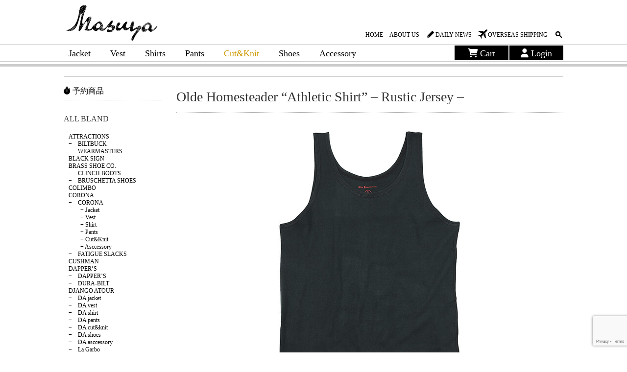

--- FILE ---
content_type: text/html; charset=UTF-8
request_url: https://masuya1997.com/item/olde-homesteader-athletic-shirt-rustic-jersey-black/
body_size: 18645
content:
<!DOCTYPE html>
<html dir="ltr" lang="ja">
<head>
<meta charset="UTF-8">
    
    
    
<title>Olde Homesteader “Athletic Shirt” – Rustic Jersey – | MASUYA</title>
<link href='https://fonts.googleapis.com/css?family=Open+Sans:300,400,700' rel='stylesheet' type='text/css'>
<link href='https://fonts.googleapis.com/css?family=Pacifico:400' rel='stylesheet' type='text/css'>
<link rel="stylesheet" href="https://cdnjs.cloudflare.com/ajax/libs/font-awesome/6.4.0/css/all.min.css" integrity="sha512-iecdLmaskl7CVkqkXNQ/ZH/XLlvWZOJyj7Yy7tcenmpD1ypASozpmT/E0iPtmFIB46ZmdtAc9eNBvH0H/ZpiBw==" crossorigin="anonymous" referrerpolicy="no-referrer" />
<link rel="stylesheet" href="https://masuya1997.com/shop/wp-content/themes/masuya2015/cd/cd.css" type="text/css">
<link rel="stylesheet" href="https://masuya1997.com/shop/wp-content/themes/masuya2015/style.css" type="text/css">
<link rel=”SHORTCUT ICON” href="https://masuya1997.com/shop/wp-content/themes/masuya2015/img/favicon.ico" />
<link rel="shortcut icon" href="https://masuya1997.com/shop/wp-content/themes/masuya2015/img/favicon.ico" type="image/vnd.microsoft.icon" /> 
<link rel="icon" href="https://masuya1997.com/shop/wp-content/themes/masuya2015/img/favicon.ico" type="image/vnd.microsoft.icon" />

<script type="text/javascript">

  var _gaq = _gaq || [];
  _gaq.push(['_setAccount', 'UA-3559547-7']);
  _gaq.push(['_trackPageview']);

  (function() {
    var ga = document.createElement('script'); ga.type = 'text/javascript'; ga.async = true;
    ga.src = ('https:' == document.location.protocol ? 'https://' : 'http://') + 'stats.g.doubleclick.net/dc.js';
    var s = document.getElementsByTagName('script')[0]; s.parentNode.insertBefore(ga, s);
  })();

</script>
<!-- Google tag (gtag.js) -->
<script async src="https://www.googletagmanager.com/gtag/js?id=G-WFX0DNNM9W"></script>
<script>
  window.dataLayer = window.dataLayer || [];
  function gtag(){dataLayer.push(arguments);}
  gtag('js', new Date());

  gtag('config', 'G-WFX0DNNM9W');
</script>    
    

		<!-- All in One SEO 4.8.5 - aioseo.com -->
	<meta name="robots" content="max-image-preview:large" />
	<meta name="author" content="masuya"/>
	<meta name="keywords" content="-　olde homesteader,all item,brand,cut&amp;knit,olde homesteader,s/s tee" />
	<link rel="canonical" href="https://masuya1997.com/item/olde-homesteader-athletic-shirt-rustic-jersey-black/" />
	<meta name="generator" content="All in One SEO (AIOSEO) 4.8.5" />
		<script type="application/ld+json" class="aioseo-schema">
			{"@context":"https:\/\/schema.org","@graph":[{"@type":"Article","@id":"https:\/\/masuya1997.com\/item\/olde-homesteader-athletic-shirt-rustic-jersey-black\/#article","name":"Olde Homesteader \u201cAthletic Shirt\u201d \u2013 Rustic Jersey \u2013 | MASUYA","headline":"Olde Homesteader \u201cAthletic Shirt\u201d &#8211; Rustic Jersey &#8211;","author":{"@id":"https:\/\/masuya1997.com\/author\/masuya\/#author"},"publisher":{"@id":"https:\/\/masuya1997.com\/#organization"},"image":{"@type":"ImageObject","url":"https:\/\/masuya1997.com\/shop\/wp-content\/uploads\/2023\/05\/5a_a5_oh_athletic_shirt_rustic_jersey_black.jpg","@id":"https:\/\/masuya1997.com\/item\/olde-homesteader-athletic-shirt-rustic-jersey-black\/#articleImage","width":600,"height":600},"datePublished":"2025-06-20T11:05:35+09:00","dateModified":"2025-11-05T12:01:46+09:00","inLanguage":"ja","mainEntityOfPage":{"@id":"https:\/\/masuya1997.com\/item\/olde-homesteader-athletic-shirt-rustic-jersey-black\/#webpage"},"isPartOf":{"@id":"https:\/\/masuya1997.com\/item\/olde-homesteader-athletic-shirt-rustic-jersey-black\/#webpage"},"articleSection":"-\u3000Olde Homesteader, All Item, Brand, Cut&amp;Knit, Olde Homesteader, S\/S Tee"},{"@type":"BreadcrumbList","@id":"https:\/\/masuya1997.com\/item\/olde-homesteader-athletic-shirt-rustic-jersey-black\/#breadcrumblist","itemListElement":[{"@type":"ListItem","@id":"https:\/\/masuya1997.com#listItem","position":1,"name":"\u30db\u30fc\u30e0","item":"https:\/\/masuya1997.com","nextItem":{"@type":"ListItem","@id":"https:\/\/masuya1997.com\/category\/item\/#listItem","name":"All Item"}},{"@type":"ListItem","@id":"https:\/\/masuya1997.com\/category\/item\/#listItem","position":2,"name":"All Item","item":"https:\/\/masuya1997.com\/category\/item\/","nextItem":{"@type":"ListItem","@id":"https:\/\/masuya1997.com\/category\/item\/brand\/#listItem","name":"Brand"},"previousItem":{"@type":"ListItem","@id":"https:\/\/masuya1997.com#listItem","name":"\u30db\u30fc\u30e0"}},{"@type":"ListItem","@id":"https:\/\/masuya1997.com\/category\/item\/brand\/#listItem","position":3,"name":"Brand","item":"https:\/\/masuya1997.com\/category\/item\/brand\/","nextItem":{"@type":"ListItem","@id":"https:\/\/masuya1997.com\/category\/item\/brand\/olde-homesteader\/#listItem","name":"Olde Homesteader"},"previousItem":{"@type":"ListItem","@id":"https:\/\/masuya1997.com\/category\/item\/#listItem","name":"All Item"}},{"@type":"ListItem","@id":"https:\/\/masuya1997.com\/category\/item\/brand\/olde-homesteader\/#listItem","position":4,"name":"Olde Homesteader","item":"https:\/\/masuya1997.com\/category\/item\/brand\/olde-homesteader\/","nextItem":{"@type":"ListItem","@id":"https:\/\/masuya1997.com\/category\/item\/brand\/olde-homesteader\/oldehomesteader-oh\/#listItem","name":"-\u3000Olde Homesteader"},"previousItem":{"@type":"ListItem","@id":"https:\/\/masuya1997.com\/category\/item\/brand\/#listItem","name":"Brand"}},{"@type":"ListItem","@id":"https:\/\/masuya1997.com\/category\/item\/brand\/olde-homesteader\/oldehomesteader-oh\/#listItem","position":5,"name":"-\u3000Olde Homesteader","item":"https:\/\/masuya1997.com\/category\/item\/brand\/olde-homesteader\/oldehomesteader-oh\/","nextItem":{"@type":"ListItem","@id":"https:\/\/masuya1997.com\/item\/olde-homesteader-athletic-shirt-rustic-jersey-black\/#listItem","name":"Olde Homesteader \u201cAthletic Shirt\u201d &#8211; Rustic Jersey &#8211;"},"previousItem":{"@type":"ListItem","@id":"https:\/\/masuya1997.com\/category\/item\/brand\/olde-homesteader\/#listItem","name":"Olde Homesteader"}},{"@type":"ListItem","@id":"https:\/\/masuya1997.com\/item\/olde-homesteader-athletic-shirt-rustic-jersey-black\/#listItem","position":6,"name":"Olde Homesteader \u201cAthletic Shirt\u201d &#8211; Rustic Jersey &#8211;","previousItem":{"@type":"ListItem","@id":"https:\/\/masuya1997.com\/category\/item\/brand\/olde-homesteader\/oldehomesteader-oh\/#listItem","name":"-\u3000Olde Homesteader"}}]},{"@type":"Organization","@id":"https:\/\/masuya1997.com\/#organization","name":"MASUYA","url":"https:\/\/masuya1997.com\/"},{"@type":"Person","@id":"https:\/\/masuya1997.com\/author\/masuya\/#author","url":"https:\/\/masuya1997.com\/author\/masuya\/","name":"masuya","image":{"@type":"ImageObject","@id":"https:\/\/masuya1997.com\/item\/olde-homesteader-athletic-shirt-rustic-jersey-black\/#authorImage","url":"https:\/\/secure.gravatar.com\/avatar\/37acf9894743a76879c32fc6c783f25f?s=96&d=mm&r=g","width":96,"height":96,"caption":"masuya"}},{"@type":"WebPage","@id":"https:\/\/masuya1997.com\/item\/olde-homesteader-athletic-shirt-rustic-jersey-black\/#webpage","url":"https:\/\/masuya1997.com\/item\/olde-homesteader-athletic-shirt-rustic-jersey-black\/","name":"Olde Homesteader \u201cAthletic Shirt\u201d \u2013 Rustic Jersey \u2013 | MASUYA","inLanguage":"ja","isPartOf":{"@id":"https:\/\/masuya1997.com\/#website"},"breadcrumb":{"@id":"https:\/\/masuya1997.com\/item\/olde-homesteader-athletic-shirt-rustic-jersey-black\/#breadcrumblist"},"author":{"@id":"https:\/\/masuya1997.com\/author\/masuya\/#author"},"creator":{"@id":"https:\/\/masuya1997.com\/author\/masuya\/#author"},"datePublished":"2025-06-20T11:05:35+09:00","dateModified":"2025-11-05T12:01:46+09:00"},{"@type":"WebSite","@id":"https:\/\/masuya1997.com\/#website","url":"https:\/\/masuya1997.com\/","name":"MASUYA","inLanguage":"ja","publisher":{"@id":"https:\/\/masuya1997.com\/#organization"}}]}
		</script>
		<!-- All in One SEO -->

<link rel='dns-prefetch' href='//www.google.com' />
<link rel="alternate" type="application/rss+xml" title="MASUYA &raquo; フィード" href="https://masuya1997.com/feed/" />
<link rel="alternate" type="application/rss+xml" title="MASUYA &raquo; コメントフィード" href="https://masuya1997.com/comments/feed/" />
<script type="text/javascript">
window._wpemojiSettings = {"baseUrl":"https:\/\/s.w.org\/images\/core\/emoji\/14.0.0\/72x72\/","ext":".png","svgUrl":"https:\/\/s.w.org\/images\/core\/emoji\/14.0.0\/svg\/","svgExt":".svg","source":{"concatemoji":"https:\/\/masuya1997.com\/shop\/wp-includes\/js\/wp-emoji-release.min.js?ver=6.1.9"}};
/*! This file is auto-generated */
!function(e,a,t){var n,r,o,i=a.createElement("canvas"),p=i.getContext&&i.getContext("2d");function s(e,t){var a=String.fromCharCode,e=(p.clearRect(0,0,i.width,i.height),p.fillText(a.apply(this,e),0,0),i.toDataURL());return p.clearRect(0,0,i.width,i.height),p.fillText(a.apply(this,t),0,0),e===i.toDataURL()}function c(e){var t=a.createElement("script");t.src=e,t.defer=t.type="text/javascript",a.getElementsByTagName("head")[0].appendChild(t)}for(o=Array("flag","emoji"),t.supports={everything:!0,everythingExceptFlag:!0},r=0;r<o.length;r++)t.supports[o[r]]=function(e){if(p&&p.fillText)switch(p.textBaseline="top",p.font="600 32px Arial",e){case"flag":return s([127987,65039,8205,9895,65039],[127987,65039,8203,9895,65039])?!1:!s([55356,56826,55356,56819],[55356,56826,8203,55356,56819])&&!s([55356,57332,56128,56423,56128,56418,56128,56421,56128,56430,56128,56423,56128,56447],[55356,57332,8203,56128,56423,8203,56128,56418,8203,56128,56421,8203,56128,56430,8203,56128,56423,8203,56128,56447]);case"emoji":return!s([129777,127995,8205,129778,127999],[129777,127995,8203,129778,127999])}return!1}(o[r]),t.supports.everything=t.supports.everything&&t.supports[o[r]],"flag"!==o[r]&&(t.supports.everythingExceptFlag=t.supports.everythingExceptFlag&&t.supports[o[r]]);t.supports.everythingExceptFlag=t.supports.everythingExceptFlag&&!t.supports.flag,t.DOMReady=!1,t.readyCallback=function(){t.DOMReady=!0},t.supports.everything||(n=function(){t.readyCallback()},a.addEventListener?(a.addEventListener("DOMContentLoaded",n,!1),e.addEventListener("load",n,!1)):(e.attachEvent("onload",n),a.attachEvent("onreadystatechange",function(){"complete"===a.readyState&&t.readyCallback()})),(e=t.source||{}).concatemoji?c(e.concatemoji):e.wpemoji&&e.twemoji&&(c(e.twemoji),c(e.wpemoji)))}(window,document,window._wpemojiSettings);
</script>
<style type="text/css">
img.wp-smiley,
img.emoji {
	display: inline !important;
	border: none !important;
	box-shadow: none !important;
	height: 1em !important;
	width: 1em !important;
	margin: 0 0.07em !important;
	vertical-align: -0.1em !important;
	background: none !important;
	padding: 0 !important;
}
</style>
	<link rel='stylesheet' id='itemListLayoutStyleSheets-css' href='https://masuya1997.com/shop/wp-content/plugins/wcex_item_list_layout/css/item_list_layout.css?ver=6.1.9' type='text/css' media='all' />
<link rel='stylesheet' id='sbi_styles-css' href='https://masuya1997.com/shop/wp-content/plugins/instagram-feed/css/sbi-styles.min.css?ver=6.9.1' type='text/css' media='all' />
<link rel='stylesheet' id='wp-block-library-css' href='https://masuya1997.com/shop/wp-includes/css/dist/block-library/style.min.css?ver=6.1.9' type='text/css' media='all' />
<link rel='stylesheet' id='classic-theme-styles-css' href='https://masuya1997.com/shop/wp-includes/css/classic-themes.min.css?ver=1' type='text/css' media='all' />
<style id='global-styles-inline-css' type='text/css'>
body{--wp--preset--color--black: #000000;--wp--preset--color--cyan-bluish-gray: #abb8c3;--wp--preset--color--white: #ffffff;--wp--preset--color--pale-pink: #f78da7;--wp--preset--color--vivid-red: #cf2e2e;--wp--preset--color--luminous-vivid-orange: #ff6900;--wp--preset--color--luminous-vivid-amber: #fcb900;--wp--preset--color--light-green-cyan: #7bdcb5;--wp--preset--color--vivid-green-cyan: #00d084;--wp--preset--color--pale-cyan-blue: #8ed1fc;--wp--preset--color--vivid-cyan-blue: #0693e3;--wp--preset--color--vivid-purple: #9b51e0;--wp--preset--gradient--vivid-cyan-blue-to-vivid-purple: linear-gradient(135deg,rgba(6,147,227,1) 0%,rgb(155,81,224) 100%);--wp--preset--gradient--light-green-cyan-to-vivid-green-cyan: linear-gradient(135deg,rgb(122,220,180) 0%,rgb(0,208,130) 100%);--wp--preset--gradient--luminous-vivid-amber-to-luminous-vivid-orange: linear-gradient(135deg,rgba(252,185,0,1) 0%,rgba(255,105,0,1) 100%);--wp--preset--gradient--luminous-vivid-orange-to-vivid-red: linear-gradient(135deg,rgba(255,105,0,1) 0%,rgb(207,46,46) 100%);--wp--preset--gradient--very-light-gray-to-cyan-bluish-gray: linear-gradient(135deg,rgb(238,238,238) 0%,rgb(169,184,195) 100%);--wp--preset--gradient--cool-to-warm-spectrum: linear-gradient(135deg,rgb(74,234,220) 0%,rgb(151,120,209) 20%,rgb(207,42,186) 40%,rgb(238,44,130) 60%,rgb(251,105,98) 80%,rgb(254,248,76) 100%);--wp--preset--gradient--blush-light-purple: linear-gradient(135deg,rgb(255,206,236) 0%,rgb(152,150,240) 100%);--wp--preset--gradient--blush-bordeaux: linear-gradient(135deg,rgb(254,205,165) 0%,rgb(254,45,45) 50%,rgb(107,0,62) 100%);--wp--preset--gradient--luminous-dusk: linear-gradient(135deg,rgb(255,203,112) 0%,rgb(199,81,192) 50%,rgb(65,88,208) 100%);--wp--preset--gradient--pale-ocean: linear-gradient(135deg,rgb(255,245,203) 0%,rgb(182,227,212) 50%,rgb(51,167,181) 100%);--wp--preset--gradient--electric-grass: linear-gradient(135deg,rgb(202,248,128) 0%,rgb(113,206,126) 100%);--wp--preset--gradient--midnight: linear-gradient(135deg,rgb(2,3,129) 0%,rgb(40,116,252) 100%);--wp--preset--duotone--dark-grayscale: url('#wp-duotone-dark-grayscale');--wp--preset--duotone--grayscale: url('#wp-duotone-grayscale');--wp--preset--duotone--purple-yellow: url('#wp-duotone-purple-yellow');--wp--preset--duotone--blue-red: url('#wp-duotone-blue-red');--wp--preset--duotone--midnight: url('#wp-duotone-midnight');--wp--preset--duotone--magenta-yellow: url('#wp-duotone-magenta-yellow');--wp--preset--duotone--purple-green: url('#wp-duotone-purple-green');--wp--preset--duotone--blue-orange: url('#wp-duotone-blue-orange');--wp--preset--font-size--small: 13px;--wp--preset--font-size--medium: 20px;--wp--preset--font-size--large: 36px;--wp--preset--font-size--x-large: 42px;--wp--preset--spacing--20: 0.44rem;--wp--preset--spacing--30: 0.67rem;--wp--preset--spacing--40: 1rem;--wp--preset--spacing--50: 1.5rem;--wp--preset--spacing--60: 2.25rem;--wp--preset--spacing--70: 3.38rem;--wp--preset--spacing--80: 5.06rem;}:where(.is-layout-flex){gap: 0.5em;}body .is-layout-flow > .alignleft{float: left;margin-inline-start: 0;margin-inline-end: 2em;}body .is-layout-flow > .alignright{float: right;margin-inline-start: 2em;margin-inline-end: 0;}body .is-layout-flow > .aligncenter{margin-left: auto !important;margin-right: auto !important;}body .is-layout-constrained > .alignleft{float: left;margin-inline-start: 0;margin-inline-end: 2em;}body .is-layout-constrained > .alignright{float: right;margin-inline-start: 2em;margin-inline-end: 0;}body .is-layout-constrained > .aligncenter{margin-left: auto !important;margin-right: auto !important;}body .is-layout-constrained > :where(:not(.alignleft):not(.alignright):not(.alignfull)){max-width: var(--wp--style--global--content-size);margin-left: auto !important;margin-right: auto !important;}body .is-layout-constrained > .alignwide{max-width: var(--wp--style--global--wide-size);}body .is-layout-flex{display: flex;}body .is-layout-flex{flex-wrap: wrap;align-items: center;}body .is-layout-flex > *{margin: 0;}:where(.wp-block-columns.is-layout-flex){gap: 2em;}.has-black-color{color: var(--wp--preset--color--black) !important;}.has-cyan-bluish-gray-color{color: var(--wp--preset--color--cyan-bluish-gray) !important;}.has-white-color{color: var(--wp--preset--color--white) !important;}.has-pale-pink-color{color: var(--wp--preset--color--pale-pink) !important;}.has-vivid-red-color{color: var(--wp--preset--color--vivid-red) !important;}.has-luminous-vivid-orange-color{color: var(--wp--preset--color--luminous-vivid-orange) !important;}.has-luminous-vivid-amber-color{color: var(--wp--preset--color--luminous-vivid-amber) !important;}.has-light-green-cyan-color{color: var(--wp--preset--color--light-green-cyan) !important;}.has-vivid-green-cyan-color{color: var(--wp--preset--color--vivid-green-cyan) !important;}.has-pale-cyan-blue-color{color: var(--wp--preset--color--pale-cyan-blue) !important;}.has-vivid-cyan-blue-color{color: var(--wp--preset--color--vivid-cyan-blue) !important;}.has-vivid-purple-color{color: var(--wp--preset--color--vivid-purple) !important;}.has-black-background-color{background-color: var(--wp--preset--color--black) !important;}.has-cyan-bluish-gray-background-color{background-color: var(--wp--preset--color--cyan-bluish-gray) !important;}.has-white-background-color{background-color: var(--wp--preset--color--white) !important;}.has-pale-pink-background-color{background-color: var(--wp--preset--color--pale-pink) !important;}.has-vivid-red-background-color{background-color: var(--wp--preset--color--vivid-red) !important;}.has-luminous-vivid-orange-background-color{background-color: var(--wp--preset--color--luminous-vivid-orange) !important;}.has-luminous-vivid-amber-background-color{background-color: var(--wp--preset--color--luminous-vivid-amber) !important;}.has-light-green-cyan-background-color{background-color: var(--wp--preset--color--light-green-cyan) !important;}.has-vivid-green-cyan-background-color{background-color: var(--wp--preset--color--vivid-green-cyan) !important;}.has-pale-cyan-blue-background-color{background-color: var(--wp--preset--color--pale-cyan-blue) !important;}.has-vivid-cyan-blue-background-color{background-color: var(--wp--preset--color--vivid-cyan-blue) !important;}.has-vivid-purple-background-color{background-color: var(--wp--preset--color--vivid-purple) !important;}.has-black-border-color{border-color: var(--wp--preset--color--black) !important;}.has-cyan-bluish-gray-border-color{border-color: var(--wp--preset--color--cyan-bluish-gray) !important;}.has-white-border-color{border-color: var(--wp--preset--color--white) !important;}.has-pale-pink-border-color{border-color: var(--wp--preset--color--pale-pink) !important;}.has-vivid-red-border-color{border-color: var(--wp--preset--color--vivid-red) !important;}.has-luminous-vivid-orange-border-color{border-color: var(--wp--preset--color--luminous-vivid-orange) !important;}.has-luminous-vivid-amber-border-color{border-color: var(--wp--preset--color--luminous-vivid-amber) !important;}.has-light-green-cyan-border-color{border-color: var(--wp--preset--color--light-green-cyan) !important;}.has-vivid-green-cyan-border-color{border-color: var(--wp--preset--color--vivid-green-cyan) !important;}.has-pale-cyan-blue-border-color{border-color: var(--wp--preset--color--pale-cyan-blue) !important;}.has-vivid-cyan-blue-border-color{border-color: var(--wp--preset--color--vivid-cyan-blue) !important;}.has-vivid-purple-border-color{border-color: var(--wp--preset--color--vivid-purple) !important;}.has-vivid-cyan-blue-to-vivid-purple-gradient-background{background: var(--wp--preset--gradient--vivid-cyan-blue-to-vivid-purple) !important;}.has-light-green-cyan-to-vivid-green-cyan-gradient-background{background: var(--wp--preset--gradient--light-green-cyan-to-vivid-green-cyan) !important;}.has-luminous-vivid-amber-to-luminous-vivid-orange-gradient-background{background: var(--wp--preset--gradient--luminous-vivid-amber-to-luminous-vivid-orange) !important;}.has-luminous-vivid-orange-to-vivid-red-gradient-background{background: var(--wp--preset--gradient--luminous-vivid-orange-to-vivid-red) !important;}.has-very-light-gray-to-cyan-bluish-gray-gradient-background{background: var(--wp--preset--gradient--very-light-gray-to-cyan-bluish-gray) !important;}.has-cool-to-warm-spectrum-gradient-background{background: var(--wp--preset--gradient--cool-to-warm-spectrum) !important;}.has-blush-light-purple-gradient-background{background: var(--wp--preset--gradient--blush-light-purple) !important;}.has-blush-bordeaux-gradient-background{background: var(--wp--preset--gradient--blush-bordeaux) !important;}.has-luminous-dusk-gradient-background{background: var(--wp--preset--gradient--luminous-dusk) !important;}.has-pale-ocean-gradient-background{background: var(--wp--preset--gradient--pale-ocean) !important;}.has-electric-grass-gradient-background{background: var(--wp--preset--gradient--electric-grass) !important;}.has-midnight-gradient-background{background: var(--wp--preset--gradient--midnight) !important;}.has-small-font-size{font-size: var(--wp--preset--font-size--small) !important;}.has-medium-font-size{font-size: var(--wp--preset--font-size--medium) !important;}.has-large-font-size{font-size: var(--wp--preset--font-size--large) !important;}.has-x-large-font-size{font-size: var(--wp--preset--font-size--x-large) !important;}
.wp-block-navigation a:where(:not(.wp-element-button)){color: inherit;}
:where(.wp-block-columns.is-layout-flex){gap: 2em;}
.wp-block-pullquote{font-size: 1.5em;line-height: 1.6;}
</style>
<link rel='stylesheet' id='contact-form-7-css' href='https://masuya1997.com/shop/wp-content/plugins/contact-form-7/includes/css/styles.css?ver=5.6.4' type='text/css' media='all' />
<link rel='stylesheet' id='cf7msm_styles-css' href='https://masuya1997.com/shop/wp-content/plugins/contact-form-7-multi-step-module/resources/cf7msm.css?ver=4.4.2' type='text/css' media='all' />
<link rel='stylesheet' id='contact-form-7-confirm-css' href='https://masuya1997.com/shop/wp-content/plugins/contact-form-7-add-confirm/includes/css/styles.css?ver=5.1' type='text/css' media='all' />
<link rel='stylesheet' id='usces_default_css-css' href='https://masuya1997.com/shop/wp-content/plugins/usc-e-shop/css/usces_default.css?ver=2.11.6.2411111' type='text/css' media='all' />
<link rel='stylesheet' id='dashicons-css' href='https://masuya1997.com/shop/wp-includes/css/dashicons.min.css?ver=6.1.9' type='text/css' media='all' />
<link rel='stylesheet' id='usces_cart_css-css' href='https://masuya1997.com/shop/wp-content/plugins/usc-e-shop/css/usces_cart.css?ver=2.11.6.2411111' type='text/css' media='all' />
<link rel='stylesheet' id='theme_cart_css-css' href='https://masuya1997.com/shop/wp-content/themes/masuya2015/usces_cart.css?ver=2.11.6.2411111' type='text/css' media='all' />
<link rel='stylesheet' id='jquery.lightbox.min.css-css' href='https://masuya1997.com/shop/wp-content/plugins/wp-jquery-lightbox/lightboxes/wp-jquery-lightbox/styles/lightbox.min.css?ver=1763142410' type='text/css' media='all' />
<link rel='stylesheet' id='jqlb-overrides-css' href='https://masuya1997.com/shop/wp-content/plugins/wp-jquery-lightbox/lightboxes/wp-jquery-lightbox/styles/overrides.css?ver=1763142410' type='text/css' media='all' />
<style id='jqlb-overrides-inline-css' type='text/css'>

			#outerImageContainer {
				box-shadow: 0 0 4px 2px rgba(0,0,0,.2);
			}
			#imageContainer{
				padding: 6px;
			}
			#imageDataContainer {
				box-shadow: 0 -4px 0 0 #fff, 0 0 4px 2px rgba(0,0,0,.1);
				z-index: auto;
			}
			#prevArrow,
			#nextArrow{
				background-color: rgba(255,255,255,.7;
				color: #000000;
			}
</style>
<script type='text/javascript' src='https://masuya1997.com/shop/wp-includes/js/jquery/jquery.min.js?ver=3.6.1' id='jquery-core-js'></script>
<script type='text/javascript' src='https://masuya1997.com/shop/wp-includes/js/jquery/jquery-migrate.min.js?ver=3.3.2' id='jquery-migrate-js'></script>
<link rel="https://api.w.org/" href="https://masuya1997.com/wp-json/" /><link rel="alternate" type="application/json" href="https://masuya1997.com/wp-json/wp/v2/posts/158148" /><link rel="EditURI" type="application/rsd+xml" title="RSD" href="https://masuya1997.com/shop/xmlrpc.php?rsd" />
<link rel="wlwmanifest" type="application/wlwmanifest+xml" href="https://masuya1997.com/shop/wp-includes/wlwmanifest.xml" />
<meta name="generator" content="WordPress 6.1.9" />
<link rel='shortlink' href='https://masuya1997.com/?p=158148' />
<link rel="alternate" type="application/json+oembed" href="https://masuya1997.com/wp-json/oembed/1.0/embed?url=https%3A%2F%2Fmasuya1997.com%2Fitem%2Folde-homesteader-athletic-shirt-rustic-jersey-black%2F" />
<link rel="alternate" type="text/xml+oembed" href="https://masuya1997.com/wp-json/oembed/1.0/embed?url=https%3A%2F%2Fmasuya1997.com%2Fitem%2Folde-homesteader-athletic-shirt-rustic-jersey-black%2F&#038;format=xml" />

<meta property="og:title" content="Olde Homesteader “Athletic Shirt” - Rustic Jersey -">
<meta property="og:type" content="product">
<meta property="og:description" content="Olde Homesteader “Athletic Shirt” &#8211; Rustic Jersey &#8211;">
<meta property="og:url" content="https://masuya1997.com/item/olde-homesteader-athletic-shirt-rustic-jersey-black/">
<meta property="og:image" content="https://masuya1997.com/shop/wp-content/uploads/2023/05/5a_a5_oh_athletic_shirt_rustic_jersey_black-150x150.jpg">
<meta property="og:site_name" content="MASUYA"></head>

<body class="post-template-default single single-post postid-158148 single-format-standard">
<div id="header">


<h1 id="sitetitle"><a href="https://masuya1997.com/"><img src="https://masuya1997.com/shop/wp-content/themes/masuya2015/img/logo.png" alt="MASUYA"></a></h1>


<div id="subnavi">
<form  role="form"  id="demo-b" method="get" action="https://masuya1997.com">
    <input name="s" id="s" type="search" class="stretch" placeholder="Search"/>
</form>

<ul>
<li class="nonicon"><a href="https://masuya1997.com/">HOME</a></li>
<li class="nonicon"><a href="https://masuya1997.com/about">ABOUT US</a></li>
<li class="dairy"><a href="http://masuya-blog.com/" target="_blank">DAILY NEWS</a></li>
<li class="orver"><a href="https://masuya1997.com/overseas-shipping">OVERSEAS SHIPPING</a></li>
</ul>
<br style="clear:both;">
</div>

</div>

<div id="menubox">
<div id="menuboxinner">
<div id="menuinner">
<div id="mainMenu">
<div class="menu-mainmenu-container"><ul id="menu-mainmenu" class="menu"><li id="menu-item-1436" class="menu-item menu-item-type-taxonomy menu-item-object-category menu-item-has-children menu-item-1436"><a href="https://masuya1997.com/category/item/jacket/">Jacket</a>
<ul class="sub-menu">
	<li id="menu-item-1437" class="menu-item menu-item-type-taxonomy menu-item-object-category menu-item-1437"><a href="https://masuya1997.com/category/item/jacket/bikers-jkt/">Bikers</a></li>
	<li id="menu-item-1439" class="menu-item menu-item-type-taxonomy menu-item-object-category menu-item-1439"><a href="https://masuya1997.com/category/item/jacket/military-jkt/">Military</a></li>
	<li id="menu-item-3488" class="menu-item menu-item-type-taxonomy menu-item-object-category menu-item-3488"><a href="https://masuya1997.com/category/item/jacket/work-other-jkt/">Work &amp; other</a></li>
</ul>
</li>
<li id="menu-item-1435" class="menu-item menu-item-type-taxonomy menu-item-object-category menu-item-has-children menu-item-1435"><a href="https://masuya1997.com/category/item/vest/">Vest</a>
<ul class="sub-menu">
	<li id="menu-item-1629" class="menu-item menu-item-type-taxonomy menu-item-object-category menu-item-1629"><a href="https://masuya1997.com/category/item/vest/bikers-vest/">Bikers</a></li>
	<li id="menu-item-3108" class="menu-item menu-item-type-taxonomy menu-item-object-category menu-item-3108"><a href="https://masuya1997.com/category/item/vest/work-other-vest/">Work &amp; other</a></li>
	<li id="menu-item-36186" class="menu-item menu-item-type-taxonomy menu-item-object-category menu-item-36186"><a href="https://masuya1997.com/category/item/vest/fly-fishing/">Fly fishing</a></li>
</ul>
</li>
<li id="menu-item-1429" class="menu-item menu-item-type-taxonomy menu-item-object-category menu-item-has-children menu-item-1429"><a href="https://masuya1997.com/category/item/shirts/">Shirts</a>
<ul class="sub-menu">
	<li id="menu-item-1994" class="menu-item menu-item-type-taxonomy menu-item-object-category menu-item-1994"><a href="https://masuya1997.com/category/item/shirts/hawaiian/">Hawaiian</a></li>
	<li id="menu-item-1431" class="menu-item menu-item-type-taxonomy menu-item-object-category menu-item-1431"><a href="https://masuya1997.com/category/item/shirts/worrk-dress-shirt/">Work &amp; Dress</a></li>
	<li id="menu-item-2098" class="menu-item menu-item-type-taxonomy menu-item-object-category menu-item-2098"><a href="https://masuya1997.com/category/item/shirts/other-shirts/">Other</a></li>
</ul>
</li>
<li id="menu-item-1441" class="menu-item menu-item-type-taxonomy menu-item-object-category menu-item-has-children menu-item-1441"><a href="https://masuya1997.com/category/item/pants/">Pants</a>
<ul class="sub-menu">
	<li id="menu-item-1443" class="menu-item menu-item-type-taxonomy menu-item-object-category menu-item-1443"><a href="https://masuya1997.com/category/item/pants/bikers-pants/">Bikers</a></li>
	<li id="menu-item-1442" class="menu-item menu-item-type-taxonomy menu-item-object-category menu-item-1442"><a href="https://masuya1997.com/category/item/pants/work-other-pants/">Work &amp; other</a></li>
	<li id="menu-item-40650" class="menu-item menu-item-type-taxonomy menu-item-object-category menu-item-40650"><a href="https://masuya1997.com/category/item/pants/shorts-knickers/">Shorts &amp; Knickers</a></li>
	<li id="menu-item-56517" class="menu-item menu-item-type-taxonomy menu-item-object-category menu-item-56517"><a href="https://masuya1997.com/category/item/pants/sweat-pants/">Sweat, Fleece</a></li>
</ul>
</li>
<li id="menu-item-1641" class="menu-item menu-item-type-taxonomy menu-item-object-category current-post-ancestor current-menu-parent current-post-parent menu-item-has-children menu-item-1641"><a href="https://masuya1997.com/category/item/cut-knit/">Cut&amp;Knit</a>
<ul class="sub-menu">
	<li id="menu-item-1447" class="menu-item menu-item-type-taxonomy menu-item-object-category current-post-ancestor current-menu-parent current-post-parent menu-item-1447"><a href="https://masuya1997.com/category/item/cut-knit/sstee/">S/S Tee</a></li>
	<li id="menu-item-1445" class="menu-item menu-item-type-taxonomy menu-item-object-category menu-item-1445"><a href="https://masuya1997.com/category/item/cut-knit/lstee/">L/S Tee</a></li>
	<li id="menu-item-11135" class="menu-item menu-item-type-taxonomy menu-item-object-category menu-item-11135"><a href="https://masuya1997.com/category/item/cut-knit/cardigan/">Cardigan</a></li>
	<li id="menu-item-1433" class="menu-item menu-item-type-taxonomy menu-item-object-category menu-item-1433"><a href="https://masuya1997.com/category/item/cut-knit/sweat/">Sweat, Fleece</a></li>
	<li id="menu-item-1643" class="menu-item menu-item-type-taxonomy menu-item-object-category menu-item-1643"><a href="https://masuya1997.com/category/item/cut-knit/kint/">Knit</a></li>
	<li id="menu-item-2268" class="menu-item menu-item-type-taxonomy menu-item-object-category menu-item-2268"><a href="https://masuya1997.com/category/item/cut-knit/other-cut/">Other</a></li>
</ul>
</li>
<li id="menu-item-1448" class="menu-item menu-item-type-taxonomy menu-item-object-category menu-item-has-children menu-item-1448"><a href="https://masuya1997.com/category/item/shoes/">Shoes</a>
<ul class="sub-menu">
	<li id="menu-item-1450" class="menu-item menu-item-type-taxonomy menu-item-object-category menu-item-1450"><a href="https://masuya1997.com/category/item/shoes/boots-shoes/">Boots, Shoes</a></li>
	<li id="menu-item-30060" class="menu-item menu-item-type-taxonomy menu-item-object-category menu-item-30060"><a href="https://masuya1997.com/category/item/shoes/other-shoes/">Sandal, Slip-on</a></li>
	<li id="menu-item-1449" class="menu-item menu-item-type-taxonomy menu-item-object-category menu-item-1449"><a href="https://masuya1997.com/category/item/shoes/sneaker/">Sneaker</a></li>
	<li id="menu-item-146668" class="menu-item menu-item-type-taxonomy menu-item-object-category menu-item-146668"><a href="https://masuya1997.com/category/item/shoes/rubber-boots/">Rubber Boots</a></li>
	<li id="menu-item-23598" class="menu-item menu-item-type-taxonomy menu-item-object-category menu-item-23598"><a href="https://masuya1997.com/category/item/shoes/accessory-shoes/">Accessory</a></li>
</ul>
</li>
<li id="menu-item-1451" class="menu-item menu-item-type-taxonomy menu-item-object-category menu-item-has-children menu-item-1451"><a href="https://masuya1997.com/category/item/asccessory/">Accessory</a>
<ul class="sub-menu">
	<li id="menu-item-1453" class="menu-item menu-item-type-taxonomy menu-item-object-category menu-item-1453"><a href="https://masuya1997.com/category/item/asccessory/caphat/">Cap&amp;Hat</a></li>
	<li id="menu-item-1452" class="menu-item menu-item-type-taxonomy menu-item-object-category menu-item-1452"><a href="https://masuya1997.com/category/item/asccessory/bag/">Bag</a></li>
	<li id="menu-item-2544" class="menu-item menu-item-type-taxonomy menu-item-object-category menu-item-2544"><a href="https://masuya1997.com/category/item/asccessory/belt/">Belt &amp; Suspender</a></li>
	<li id="menu-item-1455" class="menu-item menu-item-type-taxonomy menu-item-object-category menu-item-1455"><a href="https://masuya1997.com/category/item/asccessory/wallet/">Wallet</a></li>
	<li id="menu-item-15063" class="menu-item menu-item-type-taxonomy menu-item-object-category menu-item-15063"><a href="https://masuya1997.com/category/item/asccessory/ring-pendanttop/">Ring, Pendant top</a></li>
	<li id="menu-item-7511" class="menu-item menu-item-type-taxonomy menu-item-object-category menu-item-7511"><a href="https://masuya1997.com/category/item/asccessory/stole-muffler/">stole &amp; muffler</a></li>
	<li id="menu-item-1454" class="menu-item menu-item-type-taxonomy menu-item-object-category menu-item-1454"><a href="https://masuya1997.com/category/item/asccessory/other-sccessory/">Other</a></li>
</ul>
</li>
</ul></div></div>
<div id="cartbox"><ul><li><a href="https://masuya1997.com/usces-cart/"><i class="fa-solid fa-cart-shopping"></i> Cart</a></li><li><a href="https://masuya1997.com/usces-member/"><i class="fa-solid fa-user"></i> Login</a></li></ul></div>
<br style="clear:both;">
</div>
</div>
</div>

<div id="wrap"><div id="container">
<div id="maincontent" role="main">

<div class="catbox">


<div class="post-158148 post type-post status-publish format-standard hentry category-oldehomesteader-oh category-item category-brand category-cut-knit category-olde-homesteader category-sstee" id="post-158148">
<h1 class="item_page_title">Olde Homesteader “Athletic Shirt” &#8211; Rustic Jersey &#8211;</h1>
<div class="storycontent">


<div id="itempage">
<p><a href="https://masuya1997.com/shop/wp-content/uploads/2023/05/5a_a5_oh_athletic_shirt_rustic_jersey_black.jpg" rel="lightbox[158148]"><img decoding="async" src="https://masuya1997.com/shop/wp-content/uploads/2023/05/5a_a5_oh_athletic_shirt_rustic_jersey_black.jpg" alt="" width="600" height="600" class="aligncenter size-full wp-image-158149" srcset="https://masuya1997.com/shop/wp-content/uploads/2023/05/5a_a5_oh_athletic_shirt_rustic_jersey_black.jpg 600w, https://masuya1997.com/shop/wp-content/uploads/2023/05/5a_a5_oh_athletic_shirt_rustic_jersey_black-300x300.jpg 300w, https://masuya1997.com/shop/wp-content/uploads/2023/05/5a_a5_oh_athletic_shirt_rustic_jersey_black-150x150.jpg 150w" sizes="(max-width: 600px) 100vw, 600px" /></a></p>
<div id='gallery-1' class='gallery galleryid-158148 gallery-columns-4 gallery-size-thumbnail'><dl class='gallery-item'>
			<dt class='gallery-icon landscape'>
				<a href='https://masuya1997.com/shop/wp-content/uploads/2023/05/5a_a5_oh_athletic_shirt_rustic_jersey_black.jpg' rel="lightbox[158148]"><img width="150" height="150" src="https://masuya1997.com/shop/wp-content/uploads/2023/05/5a_a5_oh_athletic_shirt_rustic_jersey_black-150x150.jpg" class="attachment-thumbnail size-thumbnail" alt="" decoding="async" loading="lazy" srcset="https://masuya1997.com/shop/wp-content/uploads/2023/05/5a_a5_oh_athletic_shirt_rustic_jersey_black-150x150.jpg 150w, https://masuya1997.com/shop/wp-content/uploads/2023/05/5a_a5_oh_athletic_shirt_rustic_jersey_black-300x300.jpg 300w, https://masuya1997.com/shop/wp-content/uploads/2023/05/5a_a5_oh_athletic_shirt_rustic_jersey_black.jpg 600w" sizes="(max-width: 150px) 100vw, 150px" /></a>
			</dt></dl><dl class='gallery-item'>
			<dt class='gallery-icon landscape'>
				<a href='https://masuya1997.com/shop/wp-content/uploads/2023/05/5a_a5_oh_athletic_shirt_rustic_jersey_black01.jpg' rel="lightbox[158148]"><img width="150" height="150" src="https://masuya1997.com/shop/wp-content/uploads/2023/05/5a_a5_oh_athletic_shirt_rustic_jersey_black01-150x150.jpg" class="attachment-thumbnail size-thumbnail" alt="" decoding="async" loading="lazy" srcset="https://masuya1997.com/shop/wp-content/uploads/2023/05/5a_a5_oh_athletic_shirt_rustic_jersey_black01-150x150.jpg 150w, https://masuya1997.com/shop/wp-content/uploads/2023/05/5a_a5_oh_athletic_shirt_rustic_jersey_black01-300x300.jpg 300w, https://masuya1997.com/shop/wp-content/uploads/2023/05/5a_a5_oh_athletic_shirt_rustic_jersey_black01.jpg 600w" sizes="(max-width: 150px) 100vw, 150px" /></a>
			</dt></dl><dl class='gallery-item'>
			<dt class='gallery-icon landscape'>
				<a href='https://masuya1997.com/shop/wp-content/uploads/2023/05/5a_a5_oh_athletic_shirt_rustic_jersey_black02.jpg' rel="lightbox[158148]"><img width="150" height="150" src="https://masuya1997.com/shop/wp-content/uploads/2023/05/5a_a5_oh_athletic_shirt_rustic_jersey_black02-150x150.jpg" class="attachment-thumbnail size-thumbnail" alt="" decoding="async" loading="lazy" srcset="https://masuya1997.com/shop/wp-content/uploads/2023/05/5a_a5_oh_athletic_shirt_rustic_jersey_black02-150x150.jpg 150w, https://masuya1997.com/shop/wp-content/uploads/2023/05/5a_a5_oh_athletic_shirt_rustic_jersey_black02-300x300.jpg 300w, https://masuya1997.com/shop/wp-content/uploads/2023/05/5a_a5_oh_athletic_shirt_rustic_jersey_black02.jpg 600w" sizes="(max-width: 150px) 100vw, 150px" /></a>
			</dt></dl><dl class='gallery-item'>
			<dt class='gallery-icon landscape'>
				<a href='https://masuya1997.com/shop/wp-content/uploads/2023/05/5a_a5_oh_athletic_shirt_rustic_jersey_black03.jpg' rel="lightbox[158148]"><img width="150" height="150" src="https://masuya1997.com/shop/wp-content/uploads/2023/05/5a_a5_oh_athletic_shirt_rustic_jersey_black03-150x150.jpg" class="attachment-thumbnail size-thumbnail" alt="" decoding="async" loading="lazy" srcset="https://masuya1997.com/shop/wp-content/uploads/2023/05/5a_a5_oh_athletic_shirt_rustic_jersey_black03-150x150.jpg 150w, https://masuya1997.com/shop/wp-content/uploads/2023/05/5a_a5_oh_athletic_shirt_rustic_jersey_black03-300x300.jpg 300w, https://masuya1997.com/shop/wp-content/uploads/2023/05/5a_a5_oh_athletic_shirt_rustic_jersey_black03.jpg 600w" sizes="(max-width: 150px) 100vw, 150px" /></a>
			</dt></dl><br style="clear: both" /><dl class='gallery-item'>
			<dt class='gallery-icon landscape'>
				<a href='https://masuya1997.com/shop/wp-content/uploads/2023/05/5a_a5_oh_athletic_shirt_rustic_jersey_black04.jpg' rel="lightbox[158148]"><img width="150" height="150" src="https://masuya1997.com/shop/wp-content/uploads/2023/05/5a_a5_oh_athletic_shirt_rustic_jersey_black04-150x150.jpg" class="attachment-thumbnail size-thumbnail" alt="" decoding="async" loading="lazy" srcset="https://masuya1997.com/shop/wp-content/uploads/2023/05/5a_a5_oh_athletic_shirt_rustic_jersey_black04-150x150.jpg 150w, https://masuya1997.com/shop/wp-content/uploads/2023/05/5a_a5_oh_athletic_shirt_rustic_jersey_black04-300x300.jpg 300w, https://masuya1997.com/shop/wp-content/uploads/2023/05/5a_a5_oh_athletic_shirt_rustic_jersey_black04.jpg 600w" sizes="(max-width: 150px) 100vw, 150px" /></a>
			</dt></dl>
			<br style='clear: both' />
		</div>

<p>Olde Homesteader（オールドホームステッダー）の「Athletic Shirt / Rustic Jersey」をご紹介します。<br />
アンダーウエアの編地に拘り、素材の魅力を伝え続けているオールドホームステッダーが、ついに “Tank top” をリリース！ リサイクルコットンで仕上げた “ECRU” の編地は、薄手で清涼感があり、色合いも、風合いも最高です。さらに、ネックや脇の開き具合と、シルエットのバランスも秀逸。 着たときの爽快感と、なんとも言えない満足感に、「さすがだなぁ〜」と感心してしまいます。絶妙なハリと柔らかさ、さらっとした肌触り、そして軽く心地よいフィット感。「毎日使うものだからこそ、本当にいいと思えるものを」という思いが、シンプルなタンクトップにも詰まっています。なお、カラーは「ECRU」「BLACK」「OFF WHITE」の３色です。サイズは38・40・42・44をご用意しております。</p>
<p>『Olde Homesteader』“Athletic Shirt” &#8211; Rustic Jersey &#8211;<br />
　□スタイル：US009<br />
　□生地：コットン100％（リサイクルコットン）<br />
　□カラー：BLACK<br />
　□仕上げ：NON WASH（未洗い）<br />
　□サイズ：38・40・42・44<br />
　□プライス：￥7,500（税別）【税込 ￥8,250】<br />
　■ Made in Japan</p>
<p>&#8212; size(cm) &#8212;<br />
身幅　38/46.0　40/48.5　42/51.0　44/54.5<br />
裾幅　38/43.5　40/46.0　42/48.5　44/49.5<br />
着丈　38/54.5　40/56.0　42/59.5　44/60.0<br />
※当店計測値です。若干の誤差はご容赦下さい。また、製品の特性上、個体差が生じる場合がございます。予めご了承ください。<br />
※Wash（水洗い＆自然乾燥）後の縮みは、身幅・裾幅で2cm、着丈で3cmほどでした。幅は着用により伸びます。<br />
※38（S）・40（M）・42（L）・44（LL）くらいのサイズ感です。<br />
※店主（173cm/60kg/w78cm/胸囲89cm）は「40」をジャストサイズで着ていますが、ゆったりと42を着てもいいです。タンクトップは、お好みの着丈やフィット感によってサイズ選びが違ってきます。上記寸法とお客様ご自身の胸囲等を照らし合わせてお選びください。</p>
<p>&#8212; 在庫状況 &#8212;<br />
BLACK：38,40がご用意できます。<br />
(38は残り1枚です。)</p>
<div id="ic">
<h4 class="colortitle">&#8212; Rustic Jersey / Light oz series &#8212;</h4>
<div id="ic_box">
<a href="https://masuya1997.com/item/olde-homesteader-athletic-shirt-rustic-jersey/" rel="noopener" target="_blank"><img decoding="async" loading="lazy" src="https://masuya1997.com/shop/wp-content/uploads/2020/05/5a_a5_oh_athletic_shirt_rustic_jersey1-150x150.jpg" alt="" width="150" height="150" class="alignnone size-thumbnail wp-image-107898" srcset="https://masuya1997.com/shop/wp-content/uploads/2020/05/5a_a5_oh_athletic_shirt_rustic_jersey1-150x150.jpg 150w, https://masuya1997.com/shop/wp-content/uploads/2020/05/5a_a5_oh_athletic_shirt_rustic_jersey1-300x300.jpg 300w, https://masuya1997.com/shop/wp-content/uploads/2020/05/5a_a5_oh_athletic_shirt_rustic_jersey1.jpg 600w" sizes="(max-width: 150px) 100vw, 150px" /></a><br />
Athletic Shirt / ecru
</div>
<div id="ic_box">
<img decoding="async" loading="lazy" src="https://masuya1997.com/shop/wp-content/uploads/2023/05/5a_a5_oh_athletic_shirt_rustic_jersey_black-150x150.jpg" alt="" width="150" height="150" class="alignnone size-thumbnail wp-image-158149" srcset="https://masuya1997.com/shop/wp-content/uploads/2023/05/5a_a5_oh_athletic_shirt_rustic_jersey_black-150x150.jpg 150w, https://masuya1997.com/shop/wp-content/uploads/2023/05/5a_a5_oh_athletic_shirt_rustic_jersey_black-300x300.jpg 300w, https://masuya1997.com/shop/wp-content/uploads/2023/05/5a_a5_oh_athletic_shirt_rustic_jersey_black.jpg 600w" sizes="(max-width: 150px) 100vw, 150px" /><br />
Athletic Shirt / black
</div>
<div id="ic_box">
<a href="https://masuya1997.com/item/olde-homesteader-athletic-shirt-rustic-jersey-off-white/" rel="noopener" target="_blank"><img decoding="async" loading="lazy" src="https://masuya1997.com/shop/wp-content/uploads/2024/06/5a_a5_oh_athletic_shirt_rustic_jersey_off_white-150x150.jpg" alt="" width="150" height="150" class="alignnone size-thumbnail wp-image-171657" srcset="https://masuya1997.com/shop/wp-content/uploads/2024/06/5a_a5_oh_athletic_shirt_rustic_jersey_off_white-150x150.jpg 150w, https://masuya1997.com/shop/wp-content/uploads/2024/06/5a_a5_oh_athletic_shirt_rustic_jersey_off_white-300x300.jpg 300w, https://masuya1997.com/shop/wp-content/uploads/2024/06/5a_a5_oh_athletic_shirt_rustic_jersey_off_white.jpg 600w" sizes="(max-width: 150px) 100vw, 150px" /></a><br />
Athletic Shirt / off white
</div>
<div id="ic_box">
<a href="https://masuya1997.com/?p=117279&#038;preview=true" rel="noopener noreferrer" target="_blank"><img decoding="async" loading="lazy" src="https://masuya1997.com/shop/wp-content/uploads/2021/01/5a_a5_oh_crewneck_ss_rustic_jersey1-150x150.jpg" alt="" width="150" height="150" class="alignnone size-thumbnail wp-image-117280" srcset="https://masuya1997.com/shop/wp-content/uploads/2021/01/5a_a5_oh_crewneck_ss_rustic_jersey1-150x150.jpg 150w, https://masuya1997.com/shop/wp-content/uploads/2021/01/5a_a5_oh_crewneck_ss_rustic_jersey1-300x300.jpg 300w, https://masuya1997.com/shop/wp-content/uploads/2021/01/5a_a5_oh_crewneck_ss_rustic_jersey1.jpg 600w" sizes="(max-width: 150px) 100vw, 150px" /></a><br />
Crew Neck Short sleeve<br />
/ ecru
</div>
<div id="ic_box">
<a href="https://masuya1997.com/item/olde-homesteader-crew-neck-short-sleeve-rustic-jersey-2/" rel="noopener noreferrer" target="_blank"><img decoding="async" loading="lazy" src="https://masuya1997.com/shop/wp-content/uploads/2022/05/5a_a5_oh_crewneck_ss_rustic_jersey_black-150x150.jpg" alt="" width="150" height="150" class="alignnone size-thumbnail wp-image-139979" srcset="https://masuya1997.com/shop/wp-content/uploads/2022/05/5a_a5_oh_crewneck_ss_rustic_jersey_black-150x150.jpg 150w, https://masuya1997.com/shop/wp-content/uploads/2022/05/5a_a5_oh_crewneck_ss_rustic_jersey_black-300x300.jpg 300w, https://masuya1997.com/shop/wp-content/uploads/2022/05/5a_a5_oh_crewneck_ss_rustic_jersey_black.jpg 600w" sizes="(max-width: 150px) 100vw, 150px" /></a><br />
Crew Neck Short sleeve<br />
/ black
</div>
<div id="ic_box">
<a href="https://masuya1997.com/item/olde-homesteader-crew-neck-short-sleeve-rustic-jersey-offwhite/" rel="noopener" target="_blank"><img decoding="async" loading="lazy" src="https://masuya1997.com/shop/wp-content/uploads/2024/05/5a_a5_oh_crewneck_ss_rustic_jersey_offwhite-150x150.jpg" alt="" width="150" height="150" class="alignnone size-thumbnail wp-image-171206" srcset="https://masuya1997.com/shop/wp-content/uploads/2024/05/5a_a5_oh_crewneck_ss_rustic_jersey_offwhite-150x150.jpg 150w, https://masuya1997.com/shop/wp-content/uploads/2024/05/5a_a5_oh_crewneck_ss_rustic_jersey_offwhite-300x300.jpg 300w, https://masuya1997.com/shop/wp-content/uploads/2024/05/5a_a5_oh_crewneck_ss_rustic_jersey_offwhite.jpg 600w" sizes="(max-width: 150px) 100vw, 150px" /></a><br />
Crew Neck Short sleeve<br />
/ off white
</div>
<div class="clr"></div>
</div>
<p>==== “Olde Homesteader” 商品一覧は、こちらをご覧下さい。=====<br />
　 >>>　<a href="https://masuya1997.com/topics/olde-homesteader-under-wear-catalog/" Target="_blank">Olde Homesteader CATALOG</a></p>

<!--サイズ表記-->
<div class="sizeicon2"><a href="https://masuya1997.com/sizeguide/" target="_blank"> サイズガイドはこちら</a></div>
<!--サイズ表記-->
    
<!--1SKU-->
	<h4 class="item_name">Olde Homesteader “Athletic Shirt” - Rustic Jersey -</h4>
	<div class="exp clearfix">
		<div class="field">
					<div class="field_name">Price<em class="tax">（税別）</em></div>
			<div class="field_price">¥7,500</div>
            <div class="clr"></div>
            
            <div id="itemprice_single"><p class="tax_inc_block">( <em class="tax tax_inc_label">税込</em>¥8,250 )</p></div>
            
            
            
		</div>
		
				
        
        
		
	</div><!-- end of exp -->










	<form action="https://masuya1997.com/usces-cart/" method="post">
		<div class="skuform" align="right">
	    
    <div id="lbox" class="w50par">
		<table class='item_option'>
        
					<tr><th>カラー/サイズ</th><td>
<label for='itemOption[158148][Olde+Homesteader+%E2%80%9CAthletic+Shirt%E2%80%9D+-+Rustic+Jersey+-][%E3%82%AB%E3%83%A9%E3%83%BC%2F%E3%82%B5%E3%82%A4%E3%82%BA]' class='iopt_label'></label>

<select name='itemOption[158148][Olde+Homesteader+%E2%80%9CAthletic+Shirt%E2%80%9D+-+Rustic+Jersey+-][%E3%82%AB%E3%83%A9%E3%83%BC%2F%E3%82%B5%E3%82%A4%E3%82%BA]' id='itemOption[158148][Olde+Homesteader+%E2%80%9CAthletic+Shirt%E2%80%9D+-+Rustic+Jersey+-][%E3%82%AB%E3%83%A9%E3%83%BC%2F%E3%82%B5%E3%82%A4%E3%82%BA]' class='iopt_select' onKeyDown="if (event.keyCode == 13) {return false;}">
	<option value='BLACK：38' selected="selected">BLACK：38</option>
	<option value='BLACK：40'>BLACK：40</option>
</select>
</td></tr>
				</table>
    </div>   
	    <div id="rbox" class="w50par_cart">
			<div style="margin-top:10px">
		数量		<input name="quant[158148][Olde+Homesteader+%E2%80%9CAthletic+Shirt%E2%80%9D+-+Rustic+Jersey+-]" type="text" id="quant[158148][Olde+Homesteader+%E2%80%9CAthletic+Shirt%E2%80%9D+-+Rustic+Jersey+-]" class="skuquantity" value="1" onKeyDown="if (event.keyCode == 13) {return false;}" />				<input name="zaikonum[158148][Olde+Homesteader+%E2%80%9CAthletic+Shirt%E2%80%9D+-+Rustic+Jersey+-]" type="hidden" id="zaikonum[158148][Olde+Homesteader+%E2%80%9CAthletic+Shirt%E2%80%9D+-+Rustic+Jersey+-]" value="" />
<input name="zaiko[158148][Olde+Homesteader+%E2%80%9CAthletic+Shirt%E2%80%9D+-+Rustic+Jersey+-]" type="hidden" id="zaiko[158148][Olde+Homesteader+%E2%80%9CAthletic+Shirt%E2%80%9D+-+Rustic+Jersey+-]" value="0" />
<input name="gptekiyo[158148][Olde+Homesteader+%E2%80%9CAthletic+Shirt%E2%80%9D+-+Rustic+Jersey+-]" type="hidden" id="gptekiyo[158148][Olde+Homesteader+%E2%80%9CAthletic+Shirt%E2%80%9D+-+Rustic+Jersey+-]" value="0" />
<input name="skuPrice[158148][Olde+Homesteader+%E2%80%9CAthletic+Shirt%E2%80%9D+-+Rustic+Jersey+-]" type="hidden" id="skuPrice[158148][Olde+Homesteader+%E2%80%9CAthletic+Shirt%E2%80%9D+-+Rustic+Jersey+-]" value="7500" />
<input name="inCart[158148][Olde+Homesteader+%E2%80%9CAthletic+Shirt%E2%80%9D+-+Rustic+Jersey+-]" type="submit" id="inCart[158148][Olde+Homesteader+%E2%80%9CAthletic+Shirt%E2%80%9D+-+Rustic+Jersey+-]" class="skubutton" value="カートへ入れる" onclick="return uscesCart.intoCart( '158148','Olde+Homesteader+%E2%80%9CAthletic+Shirt%E2%80%9D+-+Rustic+Jersey+-' )" /><input name="usces_referer" type="hidden" value="/item/olde-homesteader-athletic-shirt-rustic-jersey-black/" />
        </div>
		<div class="error_message"></div>
        
	    </div>
    <div class="clr"></div>
	</div><!-- end of skuform -->
			</form>
		
	



    
<!--トピックス記事 -->
<!--トピックス記事 -->

</div><!-- end of itemspage -->
</div><!-- end of storycontent -->
    
<div class="clearfix">  
<!-- <a href="https://masuya1997.com/overseas-shipping" id="page_single"><p class="orver2">OVERSEAS SHIPPING<span class="taxfree">TAX FREE</span></p></a><br> -->
<a href="https://masuya1997.com/form/" class="single_form">商品についてのお問い合わせはコチラから</a>
</div>
    
<a href="https://masuya1997.com/point/" class="point_bg_02">
<p class="point_tl">ポイントをためてお得にお買い物</p>
<p class="point_tl_sub">当店では、会員登録をしていただいたお客様に、お買い物の際にポイントを付与しております</p>
</a> 
    
</div>


</div><!-- end of catbox -->
</div><!-- end of content -->



<div id="allbrand">
<div class="side_reserv"><a href="https://masuya1997.com/category/item/reservation/"><i class="fa-solid fa-stopwatch"></i> 予約商品</a></div>
<h2 class="top_title">ALL BLAND</h2>
<ul id="menu-blandmenu" class="menu"><li id="menu-item-164318" class="menu-item menu-item-type-taxonomy menu-item-object-category menu-item-164318"><a href="https://masuya1997.com/category/item/brand/attractions/">ATTRACTIONS</a></li>
<li id="menu-item-190379" class="menu-item menu-item-type-taxonomy menu-item-object-category menu-item-190379"><a href="https://masuya1997.com/category/item/brand/attractions/attractions-biltbuck/">−　BILTBUCK</a></li>
<li id="menu-item-190380" class="menu-item menu-item-type-taxonomy menu-item-object-category menu-item-190380"><a href="https://masuya1997.com/category/item/brand/attractions/attractions-wearmasters/">−　WEARMASTERS</a></li>
<li id="menu-item-2771" class="menu-item menu-item-type-taxonomy menu-item-object-category menu-item-2771"><a href="https://masuya1997.com/category/item/brand/blacksign/">BLACK SIGN</a></li>
<li id="menu-item-107033" class="menu-item menu-item-type-taxonomy menu-item-object-category menu-item-107033"><a href="https://masuya1997.com/category/item/brand/brass-shoe-co/">BRASS SHOE CO.</a></li>
<li id="menu-item-161516" class="menu-item menu-item-type-taxonomy menu-item-object-category menu-item-161516"><a href="https://masuya1997.com/category/item/brand/brass-shoe-co/%e2%88%92%e3%80%80clinch-boots/">−　CLINCH BOOTS</a></li>
<li id="menu-item-161515" class="menu-item menu-item-type-taxonomy menu-item-object-category menu-item-161515"><a href="https://masuya1997.com/category/item/brand/brass-shoe-co/bruschetta-shoes-brass-shoe-co/">−　BRUSCHETTA SHOES</a></li>
<li id="menu-item-2775" class="menu-item menu-item-type-taxonomy menu-item-object-category menu-item-2775"><a href="https://masuya1997.com/category/item/brand/colimbo/">COLIMBO</a></li>
<li id="menu-item-2776" class="menu-item menu-item-type-taxonomy menu-item-object-category menu-item-2776"><a href="https://masuya1997.com/category/item/brand/corona/">CORONA</a></li>
<li id="menu-item-120901" class="menu-item menu-item-type-taxonomy menu-item-object-category menu-item-120901"><a href="https://masuya1997.com/category/item/brand/corona/corona-corona/">−　CORONA</a></li>
<li id="menu-item-127257" class="menu-item menu-item-type-taxonomy menu-item-object-category menu-item-127257"><a href="https://masuya1997.com/category/item/brand/corona/corona-corona/jacket-corona-corona/">　　− Jacket</a></li>
<li id="menu-item-127259" class="menu-item menu-item-type-taxonomy menu-item-object-category menu-item-127259"><a href="https://masuya1997.com/category/item/brand/corona/corona-corona/vest-corona-corona/">　　− Vest</a></li>
<li id="menu-item-127263" class="menu-item menu-item-type-taxonomy menu-item-object-category menu-item-127263"><a href="https://masuya1997.com/category/item/brand/corona/corona-corona/shirt-corona-corona/">　　− Shirt</a></li>
<li id="menu-item-127264" class="menu-item menu-item-type-taxonomy menu-item-object-category menu-item-127264"><a href="https://masuya1997.com/category/item/brand/corona/corona-corona/pants-corona-corona/">　　− Pants</a></li>
<li id="menu-item-127267" class="menu-item menu-item-type-taxonomy menu-item-object-category menu-item-127267"><a href="https://masuya1997.com/category/item/brand/corona/corona-corona/cut-knit-corona-corona/">　　− Cut&amp;Knit</a></li>
<li id="menu-item-127269" class="menu-item menu-item-type-taxonomy menu-item-object-category menu-item-127269"><a href="https://masuya1997.com/category/item/brand/corona/corona-corona/asccessory-corona-corona/">　　− Asccessory</a></li>
<li id="menu-item-120900" class="menu-item menu-item-type-taxonomy menu-item-object-category menu-item-120900"><a href="https://masuya1997.com/category/item/brand/corona/corona_fatigue_slacks/">−　FATIGUE SLACKS</a></li>
<li id="menu-item-139605" class="menu-item menu-item-type-taxonomy menu-item-object-category menu-item-139605"><a href="https://masuya1997.com/category/item/brand/cuchman/">CUSHMAN</a></li>
<li id="menu-item-2778" class="menu-item menu-item-type-taxonomy menu-item-object-category menu-item-2778"><a href="https://masuya1997.com/category/item/brand/dappers/">DAPPER&#8217;S</a></li>
<li id="menu-item-184331" class="menu-item menu-item-type-taxonomy menu-item-object-category menu-item-184331"><a href="https://masuya1997.com/category/item/brand/dappers/dappers-dappers/">−　DAPPER&#8217;S</a></li>
<li id="menu-item-184332" class="menu-item menu-item-type-taxonomy menu-item-object-category menu-item-184332"><a href="https://masuya1997.com/category/item/brand/dappers/dura-bilt/">−　DURA-BILT</a></li>
<li id="menu-item-2780" class="menu-item menu-item-type-taxonomy menu-item-object-category menu-item-2780"><a href="https://masuya1997.com/category/item/brand/djangoatour/">DJANGO ATOUR</a></li>
<li id="menu-item-71175" class="menu-item menu-item-type-taxonomy menu-item-object-category menu-item-71175"><a href="https://masuya1997.com/category/item/brand/jacket-brand/">−　DA jacket</a></li>
<li id="menu-item-71213" class="menu-item menu-item-type-taxonomy menu-item-object-category menu-item-71213"><a href="https://masuya1997.com/category/item/brand/da_vest/">−　DA vest</a></li>
<li id="menu-item-71211" class="menu-item menu-item-type-taxonomy menu-item-object-category menu-item-71211"><a href="https://masuya1997.com/category/item/brand/da_shirt/">−　DA shirt</a></li>
<li id="menu-item-71210" class="menu-item menu-item-type-taxonomy menu-item-object-category menu-item-71210"><a href="https://masuya1997.com/category/item/brand/da_pants/">−　DA pants</a></li>
<li id="menu-item-71209" class="menu-item menu-item-type-taxonomy menu-item-object-category menu-item-71209"><a href="https://masuya1997.com/category/item/brand/da_cut_knit/">−　DA cut&amp;knit</a></li>
<li id="menu-item-71212" class="menu-item menu-item-type-taxonomy menu-item-object-category menu-item-71212"><a href="https://masuya1997.com/category/item/brand/da_shoes/">−　DA shoes</a></li>
<li id="menu-item-71208" class="menu-item menu-item-type-taxonomy menu-item-object-category menu-item-71208"><a href="https://masuya1997.com/category/item/brand/da_asccessory/">−　DA asccessory</a></li>
<li id="menu-item-106212" class="menu-item menu-item-type-taxonomy menu-item-object-category menu-item-106212"><a href="https://masuya1997.com/category/item/brand/djangoatour/la-garbo/">−　La Garbo</a></li>
<li id="menu-item-69177" class="menu-item menu-item-type-taxonomy menu-item-object-category menu-item-69177"><a href="https://masuya1997.com/category/item/brand/da_archive/">−　DA archive</a></li>
<li id="menu-item-146667" class="menu-item menu-item-type-taxonomy menu-item-object-category menu-item-146667"><a href="https://masuya1997.com/category/item/brand/daiichi-rubber/">Daiichi Rubber</a></li>
<li id="menu-item-2782" class="menu-item menu-item-type-taxonomy menu-item-object-category menu-item-2782"><a href="https://masuya1997.com/category/item/brand/dolcevita/">DOLCE VITA</a></li>
<li id="menu-item-36184" class="menu-item menu-item-type-taxonomy menu-item-object-category menu-item-36184"><a href="https://masuya1997.com/category/item/brand/filson/">FILSON</a></li>
<li id="menu-item-189365" class="menu-item menu-item-type-taxonomy menu-item-object-category menu-item-189365"><a href="https://masuya1997.com/category/item/brand/kogaleather/">Koga Leather</a></li>
<li id="menu-item-76358" class="menu-item menu-item-type-taxonomy menu-item-object-category menu-item-76358"><a href="https://masuya1997.com/category/item/brand/makers/">MAKERS</a></li>
<li id="menu-item-45580" class="menu-item menu-item-type-taxonomy menu-item-object-category menu-item-45580"><a href="https://masuya1997.com/category/item/brand/moonstar/">MOONSTAR</a></li>
<li id="menu-item-91069" class="menu-item menu-item-type-taxonomy menu-item-object-category current-post-ancestor current-menu-parent current-post-parent menu-item-91069"><a href="https://masuya1997.com/category/item/brand/olde-homesteader/">OLDE HOMESTEADER</a></li>
<li id="menu-item-186357" class="menu-item menu-item-type-custom menu-item-object-custom menu-item-186357"><a href="https://masuya1997.com/topics/olde-homesteader-under-wear-catalog/">−　Olde Homesteader CATALOG</a></li>
<li id="menu-item-32160" class="menu-item menu-item-type-taxonomy menu-item-object-category menu-item-32160"><a href="https://masuya1997.com/category/item/brand/philip-anderson-bros/">PHILIP ANDERSON &amp; BROS.</a></li>
<li id="menu-item-2795" class="menu-item menu-item-type-taxonomy menu-item-object-category menu-item-2795"><a href="https://masuya1997.com/category/item/brand/rollingdubtrio/">ROLLING DUB TRIO</a></li>
<li id="menu-item-156064" class="menu-item menu-item-type-taxonomy menu-item-object-category menu-item-156064"><a href="https://masuya1997.com/category/item/brand/rollingdubtrio/rollingdubtrio-rdt/">−　ROLLING DUB TRIO</a></li>
<li id="menu-item-156065" class="menu-item menu-item-type-taxonomy menu-item-object-category menu-item-156065"><a href="https://masuya1997.com/category/item/brand/rollingdubtrio/rollingdubtrio-tokyosandal/">−　TOKYO SANDAL</a></li>
<li id="menu-item-167310" class="menu-item menu-item-type-taxonomy menu-item-object-category menu-item-167310"><a href="https://masuya1997.com/category/item/brand/rollingdubtrio/accessories/">−　ACCESSORIES</a></li>
<li id="menu-item-184743" class="menu-item menu-item-type-taxonomy menu-item-object-category menu-item-184743"><a href="https://masuya1997.com/category/item/brand/skoob/">SKOOB</a></li>
<li id="menu-item-156574" class="menu-item menu-item-type-taxonomy menu-item-object-category menu-item-156574"><a href="https://masuya1997.com/category/item/brand/star-of-hollywood/">STAR OF HOLLYWOOD</a></li>
<li id="menu-item-2799" class="menu-item menu-item-type-taxonomy menu-item-object-category menu-item-2799"><a href="https://masuya1997.com/category/item/brand/sunsurf/">SUN SURF</a></li>
<li id="menu-item-127034" class="menu-item menu-item-type-taxonomy menu-item-object-category menu-item-127034"><a href="https://masuya1997.com/category/item/brand/take-and-sons/">TAKE &amp; SONS</a></li>
<li id="menu-item-113029" class="menu-item menu-item-type-taxonomy menu-item-object-category menu-item-113029"><a href="https://masuya1997.com/category/item/brand/circa/">THE CIRCA BRAND</a></li>
<li id="menu-item-167961" class="menu-item menu-item-type-taxonomy menu-item-object-category menu-item-167961"><a href="https://masuya1997.com/category/item/brand/vasco/">VASCO</a></li>
<li id="menu-item-2803" class="menu-item menu-item-type-taxonomy menu-item-object-category menu-item-2803"><a href="https://masuya1997.com/category/item/brand/warehouse/">WAREHOUSE</a></li>
<li id="menu-item-156427" class="menu-item menu-item-type-taxonomy menu-item-object-category menu-item-156427"><a href="https://masuya1997.com/category/item/brand/warehouse/wh-warehouse/">−　WAREHOUSE</a></li>
<li id="menu-item-173224" class="menu-item menu-item-type-taxonomy menu-item-object-category menu-item-173224"><a href="https://masuya1997.com/category/item/brand/warehouse/wh-greenebaum/">−　GREENEBAUM</a></li>
<li id="menu-item-156425" class="menu-item menu-item-type-taxonomy menu-item-object-category menu-item-156425"><a href="https://masuya1997.com/category/item/brand/warehouse/wh-denime/">−　DENIME</a></li>
<li id="menu-item-156426" class="menu-item menu-item-type-taxonomy menu-item-object-category menu-item-156426"><a href="https://masuya1997.com/category/item/brand/warehouse/wh-john-gluckow/">−　JOHN GLUCKOW</a></li>
<li id="menu-item-2806" class="menu-item menu-item-type-taxonomy menu-item-object-category menu-item-2806"><a href="https://masuya1997.com/category/item/brand/westride/">WESTRIDE</a></li>
<li id="menu-item-48550" class="menu-item menu-item-type-taxonomy menu-item-object-category menu-item-48550"><a href="https://masuya1997.com/category/item/brand/other/">Other&#8230;</a></li>
</ul>
<a href="https://masuya1997.com/category/item/brand/outlet/"><div id="text">SALE</div></a>
	
<div id="side_info"><!-- side_info -->

<h2 class="side_blogtitle">Shop Information</h2>
 
<p class="post_data">2025/11/14</p>
<h3><a href="https://masuya1997.com/oshirase/arrival/">最新入荷情報...</a></h3>
 
<p class="post_data">2025/10/31</p>
<h3><a href="https://masuya1997.com/oshirase/da-newlineup/">ジャンゴアトゥール 新作情報...</a></h3>
 
<p class="post_data">2025/10/17</p>
<h3><a href="https://masuya1997.com/oshirase/makers-wenders-guidicalf-black-halfrubbersole-arrival/">MAKERS “WENDERS”＜GUI...</a></h3>
 
<p class="post_data">2025/08/04</p>
<h3><a href="https://masuya1997.com/oshirase/clinch-x-black-sign-victorian-gem-pre-order/">CLINCH x BLACK SIGN ...</a></h3>
</div><!-- side_info -->


<div id="text-4" class="sideWidget">			<div class="textwidget"><div id="sen">-------------RECOMMEND--------------</div>

 <a href="https://masuya1997.com/category/item/brand/rollingdubtrio/"><img src="https://masuya1997.com/shop/wp-content/uploads/2025/02/side_m_2025_02_11.jpg"/></a>

<br>
 <div id="sen">-----------------------------------------------</div></div>
		</div></div></div><!-- #content -->
</div><!-- #container -->

<br class="clr" />
<div class="top"><a href="#top">▲ TOPへ</a></div>

</div>

<script type="text/javascript">
function MM_openBrWindow(theURL,winName,features) { //v2.0
  window.open(theURL,winName,features);
}
</script>

<div id="footer"><!--footer -->
<div id="footerinner">
<div id="footertop">
<div id="footerlogo">
<a href="https://masuya1997.com/"><img src="https://masuya1997.com/shop/wp-content/themes/masuya2015/img/footerlogo.png" alt="MASUYA"></a>
</div>
<div id="footerlink"><a href="https://masuya1997.com/point/">通販のポイントについて</a>　<a href="https://masuya1997.com/tsuhan/">通信販売について</a>　<a href="https://masuya1997.com/link/">リンク</a>　<a href="https://masuya1997.com/form/">お問い合わせフォーム</a></div>
<div id="footersarch">
<form  role="form"  id="footer_s" method="get" action="https://masuya1997.com">
<input name="s" id="s" type="search" class="stretch" placeholder="Search"/>
</form>
<div id="sns">
<a href="https://masuya-blog.com/" target="_blank"><img src="https://masuya1997.com/shop/wp-content/themes/masuya2015/img/icon_blog.png" width="20" height="20" style="margin-right:15" /></a>
<a href="https://www.youtube.com/channel/UClhZI_tphVj_orI5w5LmoiQ" target="_blank"><img src="https://masuya1997.com/shop/wp-content/themes/masuya2015/img/icon_yt.png" width="20" height="20" style="margin-right:15" /></a>
<a href="https://www.instagram.com/masuya1997/" target="_blank"><img src="https://masuya1997.com/shop/wp-content/themes/masuya2015/img/icon_in.png" width="20" height="20" style="margin-right:15" /></a>
<a href="https://lin.ee/jtBzJ0f"><img src="https://masuya1997.com/shop/wp-content/themes/masuya2015/img/icon_ln.png" width="20" height="20" style="margin-right:15" /></a>
</div>
</div>
<br class="clr" />
</div>
	
    
<div id="footermenu">
<div class="menu-mainmenu-container"><ul id="menu-mainmenu-1" class="menu"><li class="menu-item menu-item-type-taxonomy menu-item-object-category menu-item-has-children menu-item-1436"><a href="https://masuya1997.com/category/item/jacket/">Jacket</a>
<ul class="sub-menu">
	<li class="menu-item menu-item-type-taxonomy menu-item-object-category menu-item-1437"><a href="https://masuya1997.com/category/item/jacket/bikers-jkt/">Bikers</a></li>
	<li class="menu-item menu-item-type-taxonomy menu-item-object-category menu-item-1439"><a href="https://masuya1997.com/category/item/jacket/military-jkt/">Military</a></li>
	<li class="menu-item menu-item-type-taxonomy menu-item-object-category menu-item-3488"><a href="https://masuya1997.com/category/item/jacket/work-other-jkt/">Work &amp; other</a></li>
</ul>
</li>
<li class="menu-item menu-item-type-taxonomy menu-item-object-category menu-item-has-children menu-item-1435"><a href="https://masuya1997.com/category/item/vest/">Vest</a>
<ul class="sub-menu">
	<li class="menu-item menu-item-type-taxonomy menu-item-object-category menu-item-1629"><a href="https://masuya1997.com/category/item/vest/bikers-vest/">Bikers</a></li>
	<li class="menu-item menu-item-type-taxonomy menu-item-object-category menu-item-3108"><a href="https://masuya1997.com/category/item/vest/work-other-vest/">Work &amp; other</a></li>
	<li class="menu-item menu-item-type-taxonomy menu-item-object-category menu-item-36186"><a href="https://masuya1997.com/category/item/vest/fly-fishing/">Fly fishing</a></li>
</ul>
</li>
<li class="menu-item menu-item-type-taxonomy menu-item-object-category menu-item-has-children menu-item-1429"><a href="https://masuya1997.com/category/item/shirts/">Shirts</a>
<ul class="sub-menu">
	<li class="menu-item menu-item-type-taxonomy menu-item-object-category menu-item-1994"><a href="https://masuya1997.com/category/item/shirts/hawaiian/">Hawaiian</a></li>
	<li class="menu-item menu-item-type-taxonomy menu-item-object-category menu-item-1431"><a href="https://masuya1997.com/category/item/shirts/worrk-dress-shirt/">Work &amp; Dress</a></li>
	<li class="menu-item menu-item-type-taxonomy menu-item-object-category menu-item-2098"><a href="https://masuya1997.com/category/item/shirts/other-shirts/">Other</a></li>
</ul>
</li>
<li class="menu-item menu-item-type-taxonomy menu-item-object-category menu-item-has-children menu-item-1441"><a href="https://masuya1997.com/category/item/pants/">Pants</a>
<ul class="sub-menu">
	<li class="menu-item menu-item-type-taxonomy menu-item-object-category menu-item-1443"><a href="https://masuya1997.com/category/item/pants/bikers-pants/">Bikers</a></li>
	<li class="menu-item menu-item-type-taxonomy menu-item-object-category menu-item-1442"><a href="https://masuya1997.com/category/item/pants/work-other-pants/">Work &amp; other</a></li>
	<li class="menu-item menu-item-type-taxonomy menu-item-object-category menu-item-40650"><a href="https://masuya1997.com/category/item/pants/shorts-knickers/">Shorts &amp; Knickers</a></li>
	<li class="menu-item menu-item-type-taxonomy menu-item-object-category menu-item-56517"><a href="https://masuya1997.com/category/item/pants/sweat-pants/">Sweat, Fleece</a></li>
</ul>
</li>
<li class="menu-item menu-item-type-taxonomy menu-item-object-category current-post-ancestor current-menu-parent current-post-parent menu-item-has-children menu-item-1641"><a href="https://masuya1997.com/category/item/cut-knit/">Cut&amp;Knit</a>
<ul class="sub-menu">
	<li class="menu-item menu-item-type-taxonomy menu-item-object-category current-post-ancestor current-menu-parent current-post-parent menu-item-1447"><a href="https://masuya1997.com/category/item/cut-knit/sstee/">S/S Tee</a></li>
	<li class="menu-item menu-item-type-taxonomy menu-item-object-category menu-item-1445"><a href="https://masuya1997.com/category/item/cut-knit/lstee/">L/S Tee</a></li>
	<li class="menu-item menu-item-type-taxonomy menu-item-object-category menu-item-11135"><a href="https://masuya1997.com/category/item/cut-knit/cardigan/">Cardigan</a></li>
	<li class="menu-item menu-item-type-taxonomy menu-item-object-category menu-item-1433"><a href="https://masuya1997.com/category/item/cut-knit/sweat/">Sweat, Fleece</a></li>
	<li class="menu-item menu-item-type-taxonomy menu-item-object-category menu-item-1643"><a href="https://masuya1997.com/category/item/cut-knit/kint/">Knit</a></li>
	<li class="menu-item menu-item-type-taxonomy menu-item-object-category menu-item-2268"><a href="https://masuya1997.com/category/item/cut-knit/other-cut/">Other</a></li>
</ul>
</li>
<li class="menu-item menu-item-type-taxonomy menu-item-object-category menu-item-has-children menu-item-1448"><a href="https://masuya1997.com/category/item/shoes/">Shoes</a>
<ul class="sub-menu">
	<li class="menu-item menu-item-type-taxonomy menu-item-object-category menu-item-1450"><a href="https://masuya1997.com/category/item/shoes/boots-shoes/">Boots, Shoes</a></li>
	<li class="menu-item menu-item-type-taxonomy menu-item-object-category menu-item-30060"><a href="https://masuya1997.com/category/item/shoes/other-shoes/">Sandal, Slip-on</a></li>
	<li class="menu-item menu-item-type-taxonomy menu-item-object-category menu-item-1449"><a href="https://masuya1997.com/category/item/shoes/sneaker/">Sneaker</a></li>
	<li class="menu-item menu-item-type-taxonomy menu-item-object-category menu-item-146668"><a href="https://masuya1997.com/category/item/shoes/rubber-boots/">Rubber Boots</a></li>
	<li class="menu-item menu-item-type-taxonomy menu-item-object-category menu-item-23598"><a href="https://masuya1997.com/category/item/shoes/accessory-shoes/">Accessory</a></li>
</ul>
</li>
<li class="menu-item menu-item-type-taxonomy menu-item-object-category menu-item-has-children menu-item-1451"><a href="https://masuya1997.com/category/item/asccessory/">Accessory</a>
<ul class="sub-menu">
	<li class="menu-item menu-item-type-taxonomy menu-item-object-category menu-item-1453"><a href="https://masuya1997.com/category/item/asccessory/caphat/">Cap&amp;Hat</a></li>
	<li class="menu-item menu-item-type-taxonomy menu-item-object-category menu-item-1452"><a href="https://masuya1997.com/category/item/asccessory/bag/">Bag</a></li>
	<li class="menu-item menu-item-type-taxonomy menu-item-object-category menu-item-2544"><a href="https://masuya1997.com/category/item/asccessory/belt/">Belt &amp; Suspender</a></li>
	<li class="menu-item menu-item-type-taxonomy menu-item-object-category menu-item-1455"><a href="https://masuya1997.com/category/item/asccessory/wallet/">Wallet</a></li>
	<li class="menu-item menu-item-type-taxonomy menu-item-object-category menu-item-15063"><a href="https://masuya1997.com/category/item/asccessory/ring-pendanttop/">Ring, Pendant top</a></li>
	<li class="menu-item menu-item-type-taxonomy menu-item-object-category menu-item-7511"><a href="https://masuya1997.com/category/item/asccessory/stole-muffler/">stole &amp; muffler</a></li>
	<li class="menu-item menu-item-type-taxonomy menu-item-object-category menu-item-1454"><a href="https://masuya1997.com/category/item/asccessory/other-sccessory/">Other</a></li>
</ul>
</li>
</ul></div></div>

<div id="footerinfo">
<!--<p class="tell"><a href="https://masuya1997.com/form/">お問い合わせは、こちらから</a></p> -->
<!--<p class="tell">PHONE/FAX：023-634-0087</p> -->
<p class="text12_s">営業時間：am11:00～pm8:00　定休日：木曜日</p>
<p class="calendar"><a href="#" onclick="MM_openBrWindow('https://masuya1997.com/cal','','width=640,height=640')">営業日カレンダー</a></p>
<p class="title12">店舗所在地</p>
<p class="text12_s">〒990-2445　山形県山形市南栄町3-9-20<br />e-mail：webmaster@masuya1997.com</p>
</div>  
<div class="clr" /></div>


<p class="copy"><a href="https://masuya1997.com/">Copyright (C) MASUYA</a></p>

</div><!--footer -->
</div>


	<script type='text/javascript'>
		uscesL10n = {
			
			'ajaxurl': "https://masuya1997.com/shop/wp-admin/admin-ajax.php",
			'loaderurl': "https://masuya1997.com/shop/wp-content/plugins/usc-e-shop/images/loading.gif",
			'post_id': "158148",
			'cart_number': "4",
			'is_cart_row': false,
			'opt_esse': new Array( '0' ),
			'opt_means': new Array( '0' ),
			'mes_opts': new Array( 'カラー/サイズを選択してください。' ),
			'key_opts': new Array( '%E3%82%AB%E3%83%A9%E3%83%BC%2F%E3%82%B5%E3%82%A4%E3%82%BA' ),
			'previous_url': "https://masuya1997.com",
			'itemRestriction': "",
			'itemOrderAcceptable': "0",
			'uscespage': "",
			'uscesid': "MHB1M24xNjlrOXYwMjNxNWMwODFmMXFsNDdhN3FkMGR1M2hxNmk2X2FjdGluZ18wX0E%3D",
			'wc_nonce': "779b9f41f6"
		}
	</script>
	<script type='text/javascript' src='https://masuya1997.com/shop/wp-content/plugins/usc-e-shop/js/usces_cart.js'></script>
	<script type='text/javascript'>
	(function($) {
	uscesCart = {
		intoCart : function (post_id, sku) {
			var zaikonum = $("[id='zaikonum["+post_id+"]["+sku+"]']").val();
			var zaiko = $("[id='zaiko["+post_id+"]["+sku+"]']").val();
			if( ( uscesL10n.itemOrderAcceptable != '1' && zaiko != '0' && zaiko != '1' ) || ( uscesL10n.itemOrderAcceptable != '1' && parseInt(zaikonum) == 0 ) ){
				alert('只今在庫切れです。');
				return false;
			}

			var mes = '';
			if( $("[id='quant["+post_id+"]["+sku+"]']").length ){
				var quant = $("[id='quant["+post_id+"]["+sku+"]']").val();
				if( quant == '0' || quant == '' || !(uscesCart.isNum(quant))){
					mes += "数量を正しく入力してください。\n";
				}
				var checknum = '';
				var checkmode = '';
				if( parseInt(uscesL10n.itemRestriction) <= parseInt(zaikonum) && uscesL10n.itemRestriction != '' && uscesL10n.itemRestriction != '0' && zaikonum != '' ) {
					checknum = uscesL10n.itemRestriction;
					checkmode ='rest';
				} else if( uscesL10n.itemOrderAcceptable != '1' && parseInt(uscesL10n.itemRestriction) > parseInt(zaikonum) && uscesL10n.itemRestriction != '' && uscesL10n.itemRestriction != '0' && zaikonum != '' ) {
					checknum = zaikonum;
					checkmode ='zaiko';
				} else if( uscesL10n.itemOrderAcceptable != '1' && (uscesL10n.itemRestriction == '' || uscesL10n.itemRestriction == '0') && zaikonum != '' ) {
					checknum = zaikonum;
					checkmode ='zaiko';
				} else if( uscesL10n.itemRestriction != '' && uscesL10n.itemRestriction != '0' && ( zaikonum == '' || zaikonum == '0' || parseInt(uscesL10n.itemRestriction) > parseInt(zaikonum) ) ) {
					checknum = uscesL10n.itemRestriction;
					checkmode ='rest';
				}

				if( parseInt(quant) > parseInt(checknum) && checknum != '' ){
					if(checkmode == 'rest'){
						mes += 'この商品は一度に'+checknum+'までの数量制限があります。'+"\n";
					}else{
						mes += 'この商品の在庫は残り'+checknum+'です。'+"\n";
					}
				}
			}
			for(i=0; i<uscesL10n.key_opts.length; i++){
				if( uscesL10n.opt_esse[i] == '1' ){
					var skuob = $("[id='itemOption["+post_id+"]["+sku+"]["+uscesL10n.key_opts[i]+"]']");
					var itemOption = "itemOption["+post_id+"]["+sku+"]["+uscesL10n.key_opts[i]+"]";
					var opt_obj_radio = $(":radio[name*='"+itemOption+"']");
					var opt_obj_checkbox = $(":checkbox[name*='"+itemOption+"']:checked");

					if( uscesL10n.opt_means[i] == '3' ){

						if( !opt_obj_radio.is(':checked') ){
							mes += uscesL10n.mes_opts[i]+"\n";
						}

					}else if( uscesL10n.opt_means[i] == '4' ){

						if( !opt_obj_checkbox.length ){
							mes += uscesL10n.mes_opts[i]+"\n";
						}

					}else{

						if( skuob.length ){
							if( uscesL10n.opt_means[i] == 0 && skuob.val() == '#NONE#' ){
								mes += uscesL10n.mes_opts[i]+"\n";
							}else if( uscesL10n.opt_means[i] == 1 && ( skuob.val() == '' || skuob.val() == '#NONE#' ) ){
								mes += uscesL10n.mes_opts[i]+"\n";
							}else if( uscesL10n.opt_means[i] >= 2 && skuob.val() == '' ){
								mes += uscesL10n.mes_opts[i]+"\n";
							}
						}
					}
				}
			}

						
			if( mes != '' ){
				alert( mes );
				return false;
			}else{
				return true;
			}
		},

		isNum : function (num) {
			if (num.match(/[^0-9]/g)) {
				return false;
			}
			return true;
		}
	};
	})(jQuery);
	</script>
<!-- Welcart version : v2.11.6.2411111 -->
<!-- Instagram Feed JS -->
<script type="text/javascript">
var sbiajaxurl = "https://masuya1997.com/shop/wp-admin/admin-ajax.php";
</script>
<script type='text/javascript' src='https://masuya1997.com/shop/wp-content/plugins/contact-form-7/includes/swv/js/index.js?ver=5.6.4' id='swv-js'></script>
<script type='text/javascript' id='contact-form-7-js-extra'>
/* <![CDATA[ */
var wpcf7 = {"api":{"root":"https:\/\/masuya1997.com\/wp-json\/","namespace":"contact-form-7\/v1"}};
/* ]]> */
</script>
<script type='text/javascript' src='https://masuya1997.com/shop/wp-content/plugins/contact-form-7/includes/js/index.js?ver=5.6.4' id='contact-form-7-js'></script>
<script type='text/javascript' id='cf7msm-js-extra'>
/* <![CDATA[ */
var cf7msm_posted_data = [];
/* ]]> */
</script>
<script type='text/javascript' src='https://masuya1997.com/shop/wp-content/plugins/contact-form-7-multi-step-module/resources/cf7msm.min.js?ver=4.4.2' id='cf7msm-js'></script>
<script type='text/javascript' src='https://masuya1997.com/shop/wp-includes/js/jquery/jquery.form.min.js?ver=4.3.0' id='jquery-form-js'></script>
<script type='text/javascript' src='https://masuya1997.com/shop/wp-content/plugins/contact-form-7-add-confirm/includes/js/scripts.js?ver=5.1' id='contact-form-7-confirm-js'></script>
<script type='text/javascript' src='https://www.google.com/recaptcha/api.js?render=6LdXG64ZAAAAAK7CAkygz9l8MGrwdtEfXU8-YNlE&#038;ver=3.0' id='google-recaptcha-js'></script>
<script type='text/javascript' src='https://masuya1997.com/shop/wp-includes/js/dist/vendor/regenerator-runtime.min.js?ver=0.13.9' id='regenerator-runtime-js'></script>
<script type='text/javascript' src='https://masuya1997.com/shop/wp-includes/js/dist/vendor/wp-polyfill.min.js?ver=3.15.0' id='wp-polyfill-js'></script>
<script type='text/javascript' id='wpcf7-recaptcha-js-extra'>
/* <![CDATA[ */
var wpcf7_recaptcha = {"sitekey":"6LdXG64ZAAAAAK7CAkygz9l8MGrwdtEfXU8-YNlE","actions":{"homepage":"homepage","contactform":"contactform"}};
/* ]]> */
</script>
<script type='text/javascript' src='https://masuya1997.com/shop/wp-content/plugins/contact-form-7/modules/recaptcha/index.js?ver=5.6.4' id='wpcf7-recaptcha-js'></script>
<script type='text/javascript' src='https://masuya1997.com/shop/wp-content/plugins/wp-jquery-lightbox/lightboxes/wp-jquery-lightbox/vendor/jquery.touchwipe.min.js?ver=1763142410' id='wp-jquery-lightbox-swipe-js'></script>
<script type='text/javascript' src='https://masuya1997.com/shop/wp-content/plugins/wp-jquery-lightbox/inc/purify.min.js?ver=1763142410' id='wp-jquery-lightbox-purify-js'></script>
<script type='text/javascript' src='https://masuya1997.com/shop/wp-content/plugins/wp-jquery-lightbox/lightboxes/wp-jquery-lightbox/vendor/panzoom.min.js?ver=1763142410' id='wp-jquery-lightbox-panzoom-js'></script>
<script type='text/javascript' id='wp-jquery-lightbox-js-extra'>
/* <![CDATA[ */
var JQLBSettings = {"showTitle":"1","useAltForTitle":"1","showCaption":"1","showNumbers":"1","fitToScreen":"1","resizeSpeed":"400","showDownload":"","navbarOnTop":"","marginSize":"0","mobileMarginSize":"10","slideshowSpeed":"4000","allowPinchZoom":"1","borderSize":"6","borderColor":"#ffffff","overlayColor":"#ffffff","overlayOpacity":"0.7","newNavStyle":"1","fixedNav":"1","showInfoBar":"1","prevLinkTitle":"\u524d\u306e\u753b\u50cf","nextLinkTitle":"\u6b21\u306e\u753b\u50cf","closeTitle":"\u30ae\u30e3\u30e9\u30ea\u30fc\u3092\u9589\u3058\u308b","image":"\u753b\u50cf ","of":"\u306e","download":"\u30c0\u30a6\u30f3\u30ed\u30fc\u30c9","pause":"(\u30b9\u30e9\u30a4\u30c9\u30b7\u30e7\u30fc\u3092\u4e00\u6642\u505c\u6b62\u3059\u308b)","play":"(\u30b9\u30e9\u30a4\u30c9\u30b7\u30e7\u30fc\u3092\u518d\u751f\u3059\u308b)"};
/* ]]> */
</script>
<script type='text/javascript' src='https://masuya1997.com/shop/wp-content/plugins/wp-jquery-lightbox/lightboxes/wp-jquery-lightbox/jquery.lightbox.js?ver=1763142410' id='wp-jquery-lightbox-js'></script>

</body>

</html>

--- FILE ---
content_type: text/html; charset=utf-8
request_url: https://www.google.com/recaptcha/api2/anchor?ar=1&k=6LdXG64ZAAAAAK7CAkygz9l8MGrwdtEfXU8-YNlE&co=aHR0cHM6Ly9tYXN1eWExOTk3LmNvbTo0NDM.&hl=en&v=TkacYOdEJbdB_JjX802TMer9&size=invisible&anchor-ms=20000&execute-ms=15000&cb=pbf5kkwjkvhw
body_size: 45173
content:
<!DOCTYPE HTML><html dir="ltr" lang="en"><head><meta http-equiv="Content-Type" content="text/html; charset=UTF-8">
<meta http-equiv="X-UA-Compatible" content="IE=edge">
<title>reCAPTCHA</title>
<style type="text/css">
/* cyrillic-ext */
@font-face {
  font-family: 'Roboto';
  font-style: normal;
  font-weight: 400;
  src: url(//fonts.gstatic.com/s/roboto/v18/KFOmCnqEu92Fr1Mu72xKKTU1Kvnz.woff2) format('woff2');
  unicode-range: U+0460-052F, U+1C80-1C8A, U+20B4, U+2DE0-2DFF, U+A640-A69F, U+FE2E-FE2F;
}
/* cyrillic */
@font-face {
  font-family: 'Roboto';
  font-style: normal;
  font-weight: 400;
  src: url(//fonts.gstatic.com/s/roboto/v18/KFOmCnqEu92Fr1Mu5mxKKTU1Kvnz.woff2) format('woff2');
  unicode-range: U+0301, U+0400-045F, U+0490-0491, U+04B0-04B1, U+2116;
}
/* greek-ext */
@font-face {
  font-family: 'Roboto';
  font-style: normal;
  font-weight: 400;
  src: url(//fonts.gstatic.com/s/roboto/v18/KFOmCnqEu92Fr1Mu7mxKKTU1Kvnz.woff2) format('woff2');
  unicode-range: U+1F00-1FFF;
}
/* greek */
@font-face {
  font-family: 'Roboto';
  font-style: normal;
  font-weight: 400;
  src: url(//fonts.gstatic.com/s/roboto/v18/KFOmCnqEu92Fr1Mu4WxKKTU1Kvnz.woff2) format('woff2');
  unicode-range: U+0370-0377, U+037A-037F, U+0384-038A, U+038C, U+038E-03A1, U+03A3-03FF;
}
/* vietnamese */
@font-face {
  font-family: 'Roboto';
  font-style: normal;
  font-weight: 400;
  src: url(//fonts.gstatic.com/s/roboto/v18/KFOmCnqEu92Fr1Mu7WxKKTU1Kvnz.woff2) format('woff2');
  unicode-range: U+0102-0103, U+0110-0111, U+0128-0129, U+0168-0169, U+01A0-01A1, U+01AF-01B0, U+0300-0301, U+0303-0304, U+0308-0309, U+0323, U+0329, U+1EA0-1EF9, U+20AB;
}
/* latin-ext */
@font-face {
  font-family: 'Roboto';
  font-style: normal;
  font-weight: 400;
  src: url(//fonts.gstatic.com/s/roboto/v18/KFOmCnqEu92Fr1Mu7GxKKTU1Kvnz.woff2) format('woff2');
  unicode-range: U+0100-02BA, U+02BD-02C5, U+02C7-02CC, U+02CE-02D7, U+02DD-02FF, U+0304, U+0308, U+0329, U+1D00-1DBF, U+1E00-1E9F, U+1EF2-1EFF, U+2020, U+20A0-20AB, U+20AD-20C0, U+2113, U+2C60-2C7F, U+A720-A7FF;
}
/* latin */
@font-face {
  font-family: 'Roboto';
  font-style: normal;
  font-weight: 400;
  src: url(//fonts.gstatic.com/s/roboto/v18/KFOmCnqEu92Fr1Mu4mxKKTU1Kg.woff2) format('woff2');
  unicode-range: U+0000-00FF, U+0131, U+0152-0153, U+02BB-02BC, U+02C6, U+02DA, U+02DC, U+0304, U+0308, U+0329, U+2000-206F, U+20AC, U+2122, U+2191, U+2193, U+2212, U+2215, U+FEFF, U+FFFD;
}
/* cyrillic-ext */
@font-face {
  font-family: 'Roboto';
  font-style: normal;
  font-weight: 500;
  src: url(//fonts.gstatic.com/s/roboto/v18/KFOlCnqEu92Fr1MmEU9fCRc4AMP6lbBP.woff2) format('woff2');
  unicode-range: U+0460-052F, U+1C80-1C8A, U+20B4, U+2DE0-2DFF, U+A640-A69F, U+FE2E-FE2F;
}
/* cyrillic */
@font-face {
  font-family: 'Roboto';
  font-style: normal;
  font-weight: 500;
  src: url(//fonts.gstatic.com/s/roboto/v18/KFOlCnqEu92Fr1MmEU9fABc4AMP6lbBP.woff2) format('woff2');
  unicode-range: U+0301, U+0400-045F, U+0490-0491, U+04B0-04B1, U+2116;
}
/* greek-ext */
@font-face {
  font-family: 'Roboto';
  font-style: normal;
  font-weight: 500;
  src: url(//fonts.gstatic.com/s/roboto/v18/KFOlCnqEu92Fr1MmEU9fCBc4AMP6lbBP.woff2) format('woff2');
  unicode-range: U+1F00-1FFF;
}
/* greek */
@font-face {
  font-family: 'Roboto';
  font-style: normal;
  font-weight: 500;
  src: url(//fonts.gstatic.com/s/roboto/v18/KFOlCnqEu92Fr1MmEU9fBxc4AMP6lbBP.woff2) format('woff2');
  unicode-range: U+0370-0377, U+037A-037F, U+0384-038A, U+038C, U+038E-03A1, U+03A3-03FF;
}
/* vietnamese */
@font-face {
  font-family: 'Roboto';
  font-style: normal;
  font-weight: 500;
  src: url(//fonts.gstatic.com/s/roboto/v18/KFOlCnqEu92Fr1MmEU9fCxc4AMP6lbBP.woff2) format('woff2');
  unicode-range: U+0102-0103, U+0110-0111, U+0128-0129, U+0168-0169, U+01A0-01A1, U+01AF-01B0, U+0300-0301, U+0303-0304, U+0308-0309, U+0323, U+0329, U+1EA0-1EF9, U+20AB;
}
/* latin-ext */
@font-face {
  font-family: 'Roboto';
  font-style: normal;
  font-weight: 500;
  src: url(//fonts.gstatic.com/s/roboto/v18/KFOlCnqEu92Fr1MmEU9fChc4AMP6lbBP.woff2) format('woff2');
  unicode-range: U+0100-02BA, U+02BD-02C5, U+02C7-02CC, U+02CE-02D7, U+02DD-02FF, U+0304, U+0308, U+0329, U+1D00-1DBF, U+1E00-1E9F, U+1EF2-1EFF, U+2020, U+20A0-20AB, U+20AD-20C0, U+2113, U+2C60-2C7F, U+A720-A7FF;
}
/* latin */
@font-face {
  font-family: 'Roboto';
  font-style: normal;
  font-weight: 500;
  src: url(//fonts.gstatic.com/s/roboto/v18/KFOlCnqEu92Fr1MmEU9fBBc4AMP6lQ.woff2) format('woff2');
  unicode-range: U+0000-00FF, U+0131, U+0152-0153, U+02BB-02BC, U+02C6, U+02DA, U+02DC, U+0304, U+0308, U+0329, U+2000-206F, U+20AC, U+2122, U+2191, U+2193, U+2212, U+2215, U+FEFF, U+FFFD;
}
/* cyrillic-ext */
@font-face {
  font-family: 'Roboto';
  font-style: normal;
  font-weight: 900;
  src: url(//fonts.gstatic.com/s/roboto/v18/KFOlCnqEu92Fr1MmYUtfCRc4AMP6lbBP.woff2) format('woff2');
  unicode-range: U+0460-052F, U+1C80-1C8A, U+20B4, U+2DE0-2DFF, U+A640-A69F, U+FE2E-FE2F;
}
/* cyrillic */
@font-face {
  font-family: 'Roboto';
  font-style: normal;
  font-weight: 900;
  src: url(//fonts.gstatic.com/s/roboto/v18/KFOlCnqEu92Fr1MmYUtfABc4AMP6lbBP.woff2) format('woff2');
  unicode-range: U+0301, U+0400-045F, U+0490-0491, U+04B0-04B1, U+2116;
}
/* greek-ext */
@font-face {
  font-family: 'Roboto';
  font-style: normal;
  font-weight: 900;
  src: url(//fonts.gstatic.com/s/roboto/v18/KFOlCnqEu92Fr1MmYUtfCBc4AMP6lbBP.woff2) format('woff2');
  unicode-range: U+1F00-1FFF;
}
/* greek */
@font-face {
  font-family: 'Roboto';
  font-style: normal;
  font-weight: 900;
  src: url(//fonts.gstatic.com/s/roboto/v18/KFOlCnqEu92Fr1MmYUtfBxc4AMP6lbBP.woff2) format('woff2');
  unicode-range: U+0370-0377, U+037A-037F, U+0384-038A, U+038C, U+038E-03A1, U+03A3-03FF;
}
/* vietnamese */
@font-face {
  font-family: 'Roboto';
  font-style: normal;
  font-weight: 900;
  src: url(//fonts.gstatic.com/s/roboto/v18/KFOlCnqEu92Fr1MmYUtfCxc4AMP6lbBP.woff2) format('woff2');
  unicode-range: U+0102-0103, U+0110-0111, U+0128-0129, U+0168-0169, U+01A0-01A1, U+01AF-01B0, U+0300-0301, U+0303-0304, U+0308-0309, U+0323, U+0329, U+1EA0-1EF9, U+20AB;
}
/* latin-ext */
@font-face {
  font-family: 'Roboto';
  font-style: normal;
  font-weight: 900;
  src: url(//fonts.gstatic.com/s/roboto/v18/KFOlCnqEu92Fr1MmYUtfChc4AMP6lbBP.woff2) format('woff2');
  unicode-range: U+0100-02BA, U+02BD-02C5, U+02C7-02CC, U+02CE-02D7, U+02DD-02FF, U+0304, U+0308, U+0329, U+1D00-1DBF, U+1E00-1E9F, U+1EF2-1EFF, U+2020, U+20A0-20AB, U+20AD-20C0, U+2113, U+2C60-2C7F, U+A720-A7FF;
}
/* latin */
@font-face {
  font-family: 'Roboto';
  font-style: normal;
  font-weight: 900;
  src: url(//fonts.gstatic.com/s/roboto/v18/KFOlCnqEu92Fr1MmYUtfBBc4AMP6lQ.woff2) format('woff2');
  unicode-range: U+0000-00FF, U+0131, U+0152-0153, U+02BB-02BC, U+02C6, U+02DA, U+02DC, U+0304, U+0308, U+0329, U+2000-206F, U+20AC, U+2122, U+2191, U+2193, U+2212, U+2215, U+FEFF, U+FFFD;
}

</style>
<link rel="stylesheet" type="text/css" href="https://www.gstatic.com/recaptcha/releases/TkacYOdEJbdB_JjX802TMer9/styles__ltr.css">
<script nonce="EY5p8gV6JS-s3FCCV5j4Jg" type="text/javascript">window['__recaptcha_api'] = 'https://www.google.com/recaptcha/api2/';</script>
<script type="text/javascript" src="https://www.gstatic.com/recaptcha/releases/TkacYOdEJbdB_JjX802TMer9/recaptcha__en.js" nonce="EY5p8gV6JS-s3FCCV5j4Jg">
      
    </script></head>
<body><div id="rc-anchor-alert" class="rc-anchor-alert"></div>
<input type="hidden" id="recaptcha-token" value="[base64]">
<script type="text/javascript" nonce="EY5p8gV6JS-s3FCCV5j4Jg">
      recaptcha.anchor.Main.init("[\x22ainput\x22,[\x22bgdata\x22,\x22\x22,\[base64]/[base64]/[base64]/eihOLHUpOkYoTiwwLFt3LDIxLG1dKSxwKHUsZmFsc2UsTixmYWxzZSl9Y2F0Y2goYil7ayhOLDI5MCk/[base64]/[base64]/Sy5MKCk6Sy5UKSxoKS1LLlQsYj4+MTQpPjAsSy51JiYoSy51Xj0oSy5vKzE+PjIpKihiPDwyKSksSy5vKSsxPj4yIT0wfHxLLlYsbXx8ZClLLko9MCxLLlQ9aDtpZighZClyZXR1cm4gZmFsc2U7aWYoaC1LLkg8KEsuTj5LLkYmJihLLkY9Sy5OKSxLLk4tKE4/MjU1Ono/NToyKSkpcmV0dXJuIGZhbHNlO3JldHVybiEoSy52PSh0KEssMjY3LChOPWsoSywoSy50TD11LHo/NDcyOjI2NykpLEsuQSkpLEsuUC5wdXNoKFtKRCxOLHo/[base64]/[base64]/bmV3IFhbZl0oQlswXSk6Vz09Mj9uZXcgWFtmXShCWzBdLEJbMV0pOlc9PTM/bmV3IFhbZl0oQlswXSxCWzFdLEJbMl0pOlc9PTQ/[base64]/[base64]/[base64]/[base64]/[base64]\\u003d\\u003d\x22,\[base64]\\u003d\\u003d\x22,\x22w70nCsKNwqbCjsO8CsKFw68LEMKgwr1JTAbDhSzDp8OyRMOpZsObwqLDihAPdsOsX8OCwol+w5Brw7tRw5NbFMOZclDCtkFvw7gaAnVHGlnChMKnwogOZcONw7DDu8Ocw7tbRzV7DsO8w6J7w59FLw4UX07CocKsBHrDj8OOw4QLBAzDkMK7wpXCsnPDnz/Ds8KYSmTDlh0YOWLDssO1wqDCocKxa8OQEV9+woYMw7/CgMOXw5fDoSMsQWFqMDlVw41qwrYvw5wuSsKUwoZUwpI2wpDCu8O3AsKWJiF/[base64]/ClVthfsKUwoAswqJOwrQwegbClEjDhB1ew7fCosKsw7rCqlgcwoFlPy/DlRvDgMKwYsO8wpfDpizCs8ORwqkzwrI/[base64]/[base64]/CtcK8S8K/M8K9UMO/woooGsOGwokaw75/w4QLWVfDjMKNTcOiDRHDjMK8w4LChV8Xwpg/[base64]/wp1Xw4PDjVopIThzVsOfeiJjw6LDllDCnMOpw5FiwqXCs8Kvw5HCocK5w50bwqrCqX15w4HCrcKKw4zCg8O8wqPDuT4jwqhIw6bDssKawo/[base64]/Y1xlwpDCrsONFGXDlTd9w7PCq0ViwrTDi8OUO3jCpTbDsXXCmH/[base64]/[base64]/DhULCoMKBw44xw5IIw6hMEsKGw77Ci3rClzfCpgNzC8KVJ8KKD1IHw648WsOmwqYFwrdBL8KYw61Yw4kBX8O8w4wqAsK2M8ORw6BUwpAUKsO8wrZqcBxeVH9Aw6o/ORjDhnNcwrvDgnPDisK0UjjCn8KqwrLDssOEwpolwoBVAho9CDdVPcOow60VVlcAwpEtRsKiwrzDtsOvTD3DgcKLw7hkNALDtjxjwo5nwrVaK8K/wrzCmC8IZcKdw5Z3wpDDoyLCucO2PMKXPcKPL3/DsSHCosO8wrbCvDkgX8O6w6nCpcOYT1HDisOlwr0DwqfCnMOGAsOXw7rCtsKewqDChMOvw6/CrMOVccOaw67DrUB2I1PCnsKCw5bDocOLNmUeO8O9aFl1wrEzw6/Dp8OWwrbCpXXCjmQ2w7BJB8K/I8OTfsKLw5c7w7TDnX4ww75nwrrCv8KzwrsWwpAYworDlMKcbA4iwoxoGsKoTMOWesO7G3PDmDYDVcKhwpnCtsOhwqATwo8Cwp50wotkwrABcUbClDpYVwLChcKgw40eGsOjwr0Aw7jCiSbCnnV/w5nCusOIwo8lwo0+DMOQw5EhLk8Na8KRSh7DmRrCv8O0wrJxwo1mwpPCoFHClDkvfGUsAMOAw5nCu8Onw75YQFRXwok2elHDnGxbKCMdw7Ifw5IgXcO1DsKsfz/Cq8K2N8KWCcK3SCvDtEtpGyAjwodzwoczCnkuY1Udw6nCksO8MsOow6vCisOJasKXwp/DijoRJMKKwoImwpN1UEnDn1vCmcK6w5zDk8Kqw6/DgA4Ow6jCoXBuw4MxQTp7YMKxKMKzOsOrwqDCo8KGwrvCg8KlBUUUw5F/[base64]/ChcO2wrlfSsOLw5DCjVDCvjYMe0gDw6dfLkjCssK/[base64]/DnMOlBMOqcsKywoAkw61gdUzCm8K4E8K1DsK1KkrDkEAGw6nCtMOAIk/CqGbChytuw53CoQdDCsOhA8OVwpTDlHIuwo/DhWHDqXnCq0HDm0vCoxjDscKRw5MpB8KMYFfDiyrCg8OddMO7aVTDi2rCoF/DsQ7CjMODIC1nwpQEw6vCp8KFw7DDtnnCo8OGwrbCi8OcaHTDpijCvsKwOcK+IMKRQcK4T8OWwrDDsMOfw48ad3vCsynCg8KaUMK0worClcO+P3oPccOswrtGXiUiwqd5CDLCg8O5I8KzwoULecKDw782w6/DvsK/w43DrcOZwpLCm8KEUELCjy0PworDiz3ClT/CncO4KcOKw5tuDMKDw6NZcsOJw6pjXH9Tw41JwojDksKAw6vDtsKGSFZwDcOKwpjCoTnCpsO6SsKpw67DnMO4w6jCiDHDucOuw4hUIMOTWEUDIsOEI2HDiFU8bsOVDcKPwohfPsO8wrvCqhgKIEYNw7sqwpfCj8OQwp/CtsOnRABPRMKRw74kwpjCqVdjesOawrHCncOGMhZ3PcOkw6J4wo3Cl8KTKHDChELCjsKbw6B3w7bDscK7dcK/BCrDlsOoHBDCl8O2wpXCu8Kzw6kZwp/CocOZTMOyd8Ocd0TCmMOhXMKfwr8wXF9sw5DDgsO8CUMnN8Oww7M3wqvCosOed8O5w6oxwoU3YkUUw5pUw75qczNZwowvwpPCncK2wqPChcOlV13DgUDDh8Oiw6glwp13woEQw6Y7w6NkwrnDncO4esKqT8Okc2wJwo/DhsKRw5bDu8OlwrNew6jDgMKkRSN1PMKAKcKYBFkYw5HDusKzLcK0WjYNwrbCln3ChjMBfcKgSixGwp3ChcK1wrrDj10pwpgGwrvDkGHCvyLCo8OuwrzCkUdsTcKnwrrCuybCmRAXw5p/[base64]/CsSR5NnTCqsOhHGbCiHTClsK2PBUgME3DvBrCm8K2RhbDu3nCscO2csODw6ZJw6/Dv8KJw5JOw7bDhFJhwqzCjE/CoRbDvsKNwp0Pcy7CscKRw5vCg0nDq8KiCcObwpE9CsO9NFHClsKhwpTDkGLDk0dqwoNCM3kgY1QswpoywqXCmE9zF8KZw7p7ScK8w4PClcO9wp/DoAR/[base64]/CvMOnw5nDj2XCr8KhwpJ4wo9jeGMZwrswKmVMU8Kfwp3Dv3TCtMOsCcO4woxkwprDjBxCwq3Dl8KOwoVmGMOYXsKIwq9uw4rDrcKvBsKnNDgGwpMMw47Dg8K2Y8OWwp3DmsO9wovClVUeKMKWwpsUayo0wpLCowPCpQ/CkcKaD17CuSTCl8KCGTZLdxUAZ8Kbw6t/wqYlKQnCom5JwpfDlT9Kwp/DpSzDosKSJAQewohJQW4+wp8zcsKFLcOEw6F4UcOTAirDrA1IPELDgsOSC8OvYlRJEyPCrsOVJk3CvHbCiV3DnHUlwp7DgcOHYMOow5DDsMKyw6HDsBp9w6rCrzPCpTbCigN6w78hw5nDisOmwp7DvcOoScKmw4bDvcOmwpnDoV5jaxbCtMKifMOFwp50YXl/w4B0CkjDgMOFw7bDg8OKLXHCtgPDt2PCtsOnwpgGYjXCmMOuwq97w7fDoh0VLsKewrI2a0HCsWQbw63CncOZHcKkU8Kzw6o0YcOAw5/DocOdw7xINcOMw73DpVo7W8Kfw6HDiVvCnsKECnURc8OBcsKlw5tzH8KawoUqRFsyw641wqorw5zCqVjDs8KAE3wmwowGw70AwoEXw4pbPcKaasKuVMKDwrchw5AiwrDDgHx4wq5Iw6vCqg/CvyAteD5Mw6NPEMKlwr/[base64]/[base64]/DiVDDr8K1EcK3w6FjacOiG1LDusKYw6fDim4uFsKVwpjDqVDCsWxmF8K5cHjDrsKscB7CgRnDqsKYC8OEwoRxRiPCn2rDoD4YwpbDvAfCi8O4woYCTANXQip+BDgHGcOiw58HfnPDh8OQw47Dk8ONw6vDnT/DosKZwrHDv8OTw68ATm/Duy0ow4jDlcOaLMO/[base64]/wrrDuVx6F23CjcOcw4ZYw4ggwrI8wr/CqiMwYBxkGHkQd8OsIMKbXcKBwpnDrMKracO5wosew5Bbw6ITJQTCrRQ/UAXDkD7CmMKlw4PCslhhZ8O/w4HCtcKcVsOow6zCr25nw6fCjmkGw4E5MMKkBUzCnVBgecOSCsK/P8K2w7URwoUAccOlwr3Cl8OeVUPDgcKTw4fCu8Krw7hewogCVlMdwrbDp34cLcK1RMONZcO+w7oFc2PCk0RcJWJ7wojCg8Ksw75NT8KOCg94PQ4WSsO3cjgZFsO3D8O2Oig+RcOowoDCjMKow53CvMOVaBPDt8KiwpvCmm8Ww7dbw5rDqxvDl1/DjMOow5LCvUsBXmpOwq5LLj7Di1vCvDBLCVJlEMKXbsKLwqfCp34SbkzDhMKEw7vCmXTDusOFwp/CqCAVwpUbdsKMVxluX8KbQ8OCw6vDvgfCqA56C2/Cm8ONKksFClBcwp7Cm8KTT8KKw6Y+w60zHVtFdsKqVsKOw5fCpcKBHsKKwqxLwrHDuTXDvMOVw5bDskUSw7kEwrzDrcKzKV8pMsOqG8KKTsO3wqphwq8PLiDDkHF+DsKrwp4qw4/Dr3bCr0jCrEfCpMOvwoPDjcONPB9qaMOnw6jCs8Oaw5HDusK3c2LCuArDhMO9dsObw4dSwr7Ck8OawodQw7VgJzINw6zClcOTD8ODw4RGwovCiFTCrg/[base64]/QMO2wpF1w4PDosKqJAgUAcOqPW1CRcO+SV7CoSIpw6/CiHVwwrDDiQnCvRgUwqMdwoXDlsO/[base64]/CjcOZJ8Kvw7/[base64]/wqDCkMOew5LCkiQfYy4sTcKvw6/Cri5TwopPfSzDsTnCvcOSw7HCjxDDs2HCqsKEw5HDpcKYw43DpX47FcOMFcK0TW3DkFjDkUTClMKbXTzCm1xrwphVwoPCucOuUQ4CwqwDwrHCk2fDikzDvCHDp8OmAzbCo2kpZEswwrR/w5PChMONYkwFw4Y8VwsvPxdMBifCvMO5wqrDv1rCtHtOE0wbwqvDrTbCrQrCp8OkHgLDicO0PjHDvMOHPiNZVGpPCmhBF0bDphZmwrBHw7EQHsO/R8KcwovDrg1LM8OCGkjCksKmw4nCusONwpDDksOvw7zCqDPDq8O7a8KtwoZMwpjCsXHDvU/Dlmk/w4RXYcOjDVPDjsKewrtNWcO5MHrCkjcDw7fDl8OIbsKVwqJtWcOUw6FsJ8Obw6gyFsKMY8Omey03wozDo37DtMOOKsKewozCosO8wqNww4PCt3HCoMOvw5PCk1/DucKpw7M3w4jDlQtew6xhXF7DlsKwwpjCizw6QMOif8KJLSF6Jx/DvsKaw77CocKTwrlXw4vDscOSURwUwqjDqkHCrMKKw6k/P8K4wqHDiMKpEx7DkcK4Q1LCuxsow7rDrgVbwpwRwroRwo8Aw4bCnsObEsKow6pWdRMEQcOWw6RrwoFUUSZfAiLDhlXCjk1fw5/DnRJhCEUTw7ltw7PDk8OLBcKRw7/Cu8KYQcOZFsOjwo0sw4/ChWt4wppAw7BLPsOQw6jCvMK1YUXCj8Olwqt6AMOSwpbChsOCCcOwwoxPNijDkWV3w4zCqRTDtcOhNMOmHRlRw43Crw8YwqdGZsKvOk3DhsKrw5NnwpDCocK4ZcOkw60wMMKGO8Ofw4kKw5x6w4fCqMOHwoEfw7bCtcKlwpTDhMKoN8OEw4YoQX5iSMKbSFnDsXLCkm/DusKAcQ0Kwq0hwqgLw6/[base64]/CrHwnw5vChE7DqsOZw4Avf8K9KMKNw7XCkVsJAsOawr9mBsO5w6gTwrBuAhVUw7vCqcKtw60/bsKLw6jCl3ZvfcOAw5MyNcKewrd5FsOfwqLDk07CscOOEcO1C0PDqycEw7PCuR/DqWUvw49cSAsydRF4w6NlQzdNw6jDpS1cLMOYQsOnVQBKOj3Dq8K2woNKwp7DumtHworCgBNYMMK9c8K4VHDCt1DDvMKyP8K0wr/DuMO+I8KoSsO1FxY9w6FQw6HCkQJtbMO8w6oYwpLCgMKMPQXDo8Ouw6ZcBXrCqiF0wo7DsX/DkcO2AsOScMOnWMOBGDPDvUQ8C8KPRsOBw6TChxcqKcO5wr41RA7Du8KBwoPDmsOIFAtHw5rCr3fDkh0hw5QAwohAwp/[base64]/[base64]/w4gZw6fCrMO0TcKzMShSRsKGw67Cu8O9wo0te8OLw4PCu8OxW3hhUMKtw601wpU/ZcOPw4kaw7cYdMOmw7oJwqZPDMO5wqEdwo3CrSzCrkPDvMO1wrE8woTClTjCil9zT8Oow5RvwprCpcKzw5vChD3Dh8Kkw4lAaUnCsMO8w7zCunPDmcOMwq7DgAfDkMK3YsKiYm0zOlLDkQPCusKcdsKAZcKYS2dQYndPw78Yw53Ci8KEIsOnC8Kbw7V/W3xywopbDxLDiRRCN3HCgADCp8O3wrbDkMOiw7FzKGXDksKXw7bDpztUwqwaSMOdw7LDjjrDkSddOMOew7MyP193HMO3KcOHOTDDn1PClxs/w4rDnH5+w4DDkABzw4LDsxQgChsRETjCosKRF1VVbcKWdDAlw5ZPEQd6TUNCTH0Gw63ChcKUwoTDt1DDmwR3w6VmwpLCmHfCh8Opw5wGDBIaCcOTw6XDsQlww7fCscObFX/DgMKkQsOMwo5VwoDDsllbECooK2HCnEJ6BMOQwoA7w6RUw5t1wpLCnsOuw6pPC3Q6HsKYw4xjbcKifsOGEjLDqFwaw73CnF7DosKXSXfDmcOFwp3CtFYRwq/ChcKDfcOXwo/DgR8tBAvClsKLw4XCp8OvF3Rcdwhqa8O2wqrDssO6w5LDgQnDtzvClcOHwpvDlQ5VTcKQdMO+Kn8OTMOnwowtwpszYn/DosO4ZBd4E8OpwpHCsRs8w7dSLXMMH1XCtWPCkcK9w4vDqsOrPCTDjcKzw4TDm8K0M3YaIVjDqsKVZ0LCiicKwrsZw4p7CGvDnsOww5xcO216C8K3w60aPcKOw6wqAzc/XhzDtQV3QsOvw7pyw5HCvnfCusOWwoRnSsO5cnhqNgoOwqXDvMO9c8Kcw6/Duht7RTPCgUQmwr9Aw7bCl09CTApHwpDCrQM+UHsTI8OWMcOZw6cVw6DDmTbDvkltw5PDmTQlw6nChAY8EcOSwqAYw6DDmsOOwpPCsMOQaMORw4nDlSQyw4dQw7haLMK5NcKQwpg/b8OdwqQ0w4k9aMOxwos/HQzCjsKNw5UZw49iUcK5OsO2wqfCmsOCXwh9fCrCrAzCvXbDs8K8XsOGwqnCssOeEVEqNSrCuyQgCD51EsKfw5I3wq0JQGwaHcOXwqU2U8ObwoAqc8Oow7t6w7/ClT3Dow9uSsO/w5DDucKRwpPDhcOYwrzDhMKiw7LCucKaw7Bow4BDNMOuXcOJw6thw4LDryZtDBInK8O6UidySMOQbijDrWV6cAoyw53CqcOhw7zCu8K7Q8OAR8KoWFVDw419wpDCh2s9b8KPYmXDmnjCqMO1OCrCi8KIMsONXj5JPsONesONNFLDnyxvwpkswpAvY8OKw5DCucK/w4bCuMKLw7BXwrcgw7vCmn3CjcOpwrPCoD3CoMOGwrkJJsKrNhfCocOsF8KXQ8KmwrPCoRbCl8KjZ8KUQR8bw5jDt8KEw7MlAMKWw7rCgh7DkMKRBMKGw4dpw7jCq8OHwpHChQQ0w7EMw6/DkcOlPMKXw5zCoMKZRcOGOi5iw7pLwrAJwrjDihjClcO7DxEWw7TDi8KKay4Yw6zCjMONw6YIwqXDhsOGwp/DlXFMUVbCkzE3wpXDg8OgPQrCtMOcacKAHMK8wprDkw51wpTColNsMWTDhMOwbz8OThFXw5R6w51+V8KOfMKUKBZdF1fDlMKUUEomwoMrwrY3GsKTDVU6w4vCsCpOw7/DplkBwrXDt8KvTEkBDDI0eCY1wq3Ct8Omwrxdw6/Ci0jDh8O/McKzeQ7Ds8KidsONwpPCoBnCvMOnXsK4VXjCtD/DrcOqdC7CnwfDtsKZSMKrDFU3PwZIJCjCkcKOw5cmwqh9JjxIw7fCnMKPw7nDrcK+w5bChyElecKRNRrDhFdvwpzCusKaY8KewqLDp1/Cl8KswotZEcKdwofCtMO4IwgKdMKsw4fCjGUKQVlxw47DrsKww5AUTjDCtsKRw7jDp8KywqDCtTAbw65Qw7PDmyHDi8OneVR6JW47w4hEfsOtwot1Z1fDtsKSwonDs0MlEcKPNcKCw78Bw6FnHsK0JkDDhw0Of8OOw6RowpATWnZnwp9NSlPCrW3Ch8KSw51LDcKndE/DpMKywpDCtgnDr8Ktw57Cp8KqGMKiK0/Dt8Kpw7TCrURbXU3ComXCmWXCoMOlWHQtAMKcMsOPLUkmHyg5w7VaQhTChHVpIn1YKsOXfCvCscOuwpzDnDAFFcKOQnvCpUfDmMKfFTVZw4FnamTCn35uw4bDghzCkMKWYS/Dt8Kfw4RgQ8OpJ8KkbkrCrDYMwpjDojbCvMKjw5XDj8KkfmVCwoZAw7c0NsOAKMO/wo7DvnpDw73DsCpFw4XDgl/[base64]/BMKmw4XDs8K2AMK4YcKdwpIRw59Ow5cTwrLCl2fCo3g3UMKtw7N2wq8XB3Jrw5olwrfDjMKjw6/CmWtlfcKkw6XCiHZlwrjDlsObdsOPZlXCph/[base64]/woTDtiPCk8Kbw7PDjxAsViV+PMOjwosQOMKLwqrDlsKEwpfDnxwiw454f0B9NcKJw73CjV0LZMKWwrjCgn5cPW/DimwtRcOgBMKtRwPDp8OBbMK8wokuwpHDknfDqTREMid4KXXDhcODCQvDg8KAHsKNBVpCE8KzwrZyeMK4w4Jqw5/[base64]/TjIjL8KhwoHCqU/CjcKJE8Ojw6DChkfCkMOuwq5mwoIDw71KCcOLdH/[base64]/[base64]/[base64]/w74qw4zDrsOGwpMEJ2tkwoJzw4rDiyPCmMOHwqUOwox0w4kGTsOcwp/[base64]/DihPCjcKlwrJ2wq4twovCuWBdNnJtw6l3Lz7Cgi8+dFrCjz3DqDdSA0FWHHvChsKlBMOFR8K4w5jCiGLCmsKRNMKAw4tzV8ODUV/DocKoG09BP8KYChbDusKgRi/CiMK6w5PDgMOzHMKEIcKEeABlFyrDm8KJKB/[base64]/DiiXDnMOYwrbCt8OoUcKVw7kyYMOoTsK6R8OXG8Kawp0lw7xHwpHDk8KwwqM8N8OqwrrCoxlMMMKjw4FIwrE6w7VFw7o0dsKhCMKuCcOSIQ0BURpkJn7DsBvCgsKEMMOYwrFwUSh/B8OowrHCuhrCgl9TIsKIw6zCh8O7wonCrsKdDMOmw43CsznCnsK7wrPCpExSPMOqw5IxwpMXwq1cw6YcwrlwwqR6FAJGRcKUGsKEw4lWOcO6wr/[base64]/CssOzCSIuV3MZQETCl2NgbkHDi8KBBmQue8OndsKnw6LCqErDisOMwq07w6vCgA7CjcKBFyrCr8OrWcKLLSbDhyLDu2x9wqpKw6pAwp/Ct2nDlMKAdlXCtcKtMF7DvA/DvR89w57DrioSwqYPw4XCsU11wpgMTMKJD8KUwqLDtBUew7HCrMKZZ8Okwrlcw6E2wq3CjwkqGXHCl2zClMKtw4bCg3LDkW8qSwc6VsKOwoB1wp/Di8KtwrPDo3nCgxYWwrsDZcKwwpnDssKrwoTCjD03wpB7L8KXwo/Ct8OXbWIVwoEwEsOAU8KXw5UeQxDDmWwTw5jDk8KsJG4TUkrCj8KMKcOuwozCkcKbYMKDw4sIKcOyUhrDnnbDlcKlZMOGw53CrsKGwrM4YH8rw6pyXD7CiMOfw7h8PwfCvRbCv8KBw504QT0/wpXCiCMSwpFhJC/DncOQw57Cn3Btw7BgwpnCqSnDmCtbw5HDtBrDhsKew7c6ScK3wqDDh0HCv2HDi8KFwrkrUV49wotew7Y9SMK4HsOxw6XDtw/CqUjDgcKacHgzc8OwwpfCjMOAwpLDncO0HBISZDrDqy7CscKmR3NQIMKrIsKgw6/DhMOJa8ODwrIHfMKJwrBLCsKUw6bDiAFIw6DDscKeb8Oew78zwpUgw5bCnMOEf8KQwo5lw5XDssKLAg7DiAhrw5rCusO3fA3CpGPCqMKgTMOEMirDo8OVcMO5J1EJwrZhTsKUW2UTwr89TWIuwoYewrNyKcKqWMOCw51sH0DDnQXCoQAKwr/Dq8O2wp1jV8K1w7jDpirDsC3CvlhaKcKrw6DCqy/[base64]/CncOBI8O/I8OAwpzCisOawrRuMMKGwrYWemzDhMK7PyvCgAlcFWzDo8Oyw6/DksO5wpd9wqLCsMKrwr1ww49dw6I1wonCqz5pwrUww5Uhw50aRcKNTMOSc8KEwoouAsKswpRTasOYw7w/[base64]/DhXpeK8KEBMKtw5vDhWnCqsO4bMOEw5vDk8KwAB8Cw47CpCXCrxzDuFs+f8OZSChoJ8KwwoTCgMKuYRvCriDDnnfCmMKQw54pwqcWS8KBw5bDrsKBwqwuwow1XsOScxY7wpp2TBvDi8Owb8K4w5/CmHpVBBrDq1bDt8KIw5rCrsKXwp7DuzUqw5rDsmzCscOGw4hNwqjCjwlnbsKhN8Ovw5fDucOddijCqU5Qw63Cp8Ovw7NQw4DDp1/DtMKDRwIaKgogdgw8X8Kbw6/Cs1tPb8O/[base64]/CqAFLwqbDuGkJZDzCksOLw51gXMOWw6LCtMODwrIMJF/DsW05GnNHLcKlMCl6R1/ClMOtYxFPQHRnw5jCi8OxwqLCusOLVXwwBsKwwpYowroBw4XCkcKIOw/[base64]/Dpl3CgVAIw6MNYHzDlcOVwrnDrBjDiMOWL8K7wrF+SCNfaQjCj2IBworDvMOSWCHDnMO5bwJGZcKDw4zDhMKRw6LCtiHCr8OfGmjChsKnw6c3wq/Cm03CmcODL8Ovw4YTDVQ1w5fCsBdOZz/[base64]/F8OAaHjDr8OrDzYYw5TDghXCssOwRsOzIcK7w77Dq0cAEDdWw5BiIMKsw6sMO8KMw5PDvk7CkBZHwqvDiE0Cw4F4K28cw4/Cm8OqbFfDtsKCScK5bcKuLcOFw6LCjSTDqMKWLcObAGnDgzPChMOAw4DCpxVpUcO2wqVMJFZvb1bCqjFlXcKDw45gwp4bRUbCo1jCn1Fmwqdlw5PChMOWw53Dl8K9fXlSw4k8WsKeOQo3IyHChEZ3czB/wrkfRxpidk9SY3UMJjsOw5MyCUTDqcOCdcOqw73DkwHDvMK+M8K8YElUwrvDs8K5EzYhwr0YacK+w7PCryLDjMKGXwjClcKbw5jDgsOlw7s+wqHDm8O1Xz9Mw7LCs1HDgVrDvG0SayUeTRs3wqTChMOgwqEQw67Ds8KIbEHDu8K8RxvCvVPDhijDpDNSw6QHw7/[base64]/DpSrCnWwKw7/DkMOrJBLDngQ9R0TDjhlJX2EUUTLCsVB+wqYWwpkNfSBkwo1FbcKpZcOUBcOswp3Ck8K2wpnCrmjCuiBPw7QMw7Q3cHrCgnTCvxAkAMORwrgnVCXDj8O2b8OudcKWR8KNS8Ogw6nDujPCn3nDijJ0I8KgO8KaaMOgwpZHCyRdw4xzXyVCZcO3egg/LsKXcGADw7XCsAwEPB9pMMO4woJCSHzCucO0CMOGwq/DvRIINcKRw5YgL8OkOQdcwr9CcAfCn8OVbcOGwo/[base64]/w6FLw5RTKD/DgUp4wo54w7VICRrCqnAxHMOFbxQzdwjDm8KKwrDCpX/CqcKKw5BaBcKIKcKjwoknwqnDhMKeM8OTw6QWwpITw5ZAL2XDny9YwrYqw4l1wp/[base64]/[base64]/[base64]/[base64]/DvQ3Cp8OXIcOWNw/[base64]/Cj3/CjsKQwoxGN8Orw64dw7LDqFRhwoQJDRjCpAfDo8ONwrt2LiLDsnbDg8K8EhfCo3QxcEUMwppbAsKUwr/[base64]/[base64]/ChR3CmnvCkVjCjGcNT8KofcKawprDjcKdwo3DnTXDtU/[base64]/Cs8OdwqFxw5vDixLDjgPCusOVISVgB8OXMcK1MkMYw5FfwrZ8w7QawqEowoHClSTDt8OUM8KWw6Fuw5TCssKfWMKjw4fDvitSSSrDhx3CisK/[base64]/Dr8KXV8OOAMK1wozCisKPw6bCjsKew4TCjsKJwq9kXRQ6wqXCjVvCoQZ/dcKAUsKawpzCscOowpEzw5jCv8Oaw4UJZitPSwZswqZRw67CgMOEfsKoBhTCj8KlwqDDn8OIGMOUAsOiXsKqJ8KAeg/CozXDulzCjUvCtsKIaArDtl7CiMKlw6kQw4/[base64]/[base64]/[base64]/woXDn8KbKjgAwovCnMOJw7DCmlnColtQYzBrP8KpBMOyLMOkeMOtwpEfwqbDjcOsLcK4X13DkjcjwoE2SsKHwrPDvcKXw5AlwpxZO2/CtHzCigHDo3HDgRpBwpgSXQosLXdawo03HMOQw4nCtmbCuMOsLlXDiDXDuB7CkE1aTmImTRkMw7dgI8KYc8Khw6IKbWzCl8OTwqbDlhfDq8KPR15LVGvCpcKOwrIsw5YIw5XDkENFYMKeM8KlNCvCvjBtwqrCi8Kvw4Iwwr11J8O6w4hswpIBwoQ/[base64]/[base64]/F8ONw5jCinbCr1vCtBFueMKJQcO+N8OrCzsxI0tSwoUGwrnDhipwOsO8wrHDjsKuwro2esKfLMKVw4wZw40wIMK3wqDChybDnD3Ct8O8TBLCkcK9I8K/[base64]/DuyV2Ylk1w41vwpJLT8OZBTPCrWfDnsOew5PCqFlTw4PDhsKRw57Ct8OadsOMBW/CkMOKw4fCtsOuw6Nnw6DCqTQZS2RJw7nDnsKXLiE7FMK7w5hFakvCjMK2Ek3Drm0Uw6I1w5Y7woFPHFQ2w5/DrcOjEQfDmU9twrnCmU5WWMOMwqXDm8Orw788w5xeUsKcdG3CkmfDvGsCTcKxwoNfwpvDkwpCwrV0EsKEwqfDvcKRCyLDkU5gwpXDsGVlwqxlQADDvwDCu8K9w4bChz/CqG3ClCNmKcKnwpjDj8OAw7zCnAR8wr/[base64]/DlcOmBMKzRj1VwqjDrQzDscKrfGM1FMOPwqvDjDsBwpbDp8Ojw6Vtw7vCtih3CsK/ZsOfHn/DjcKsWHpAwo0EXMO8AEPDilZ1wr0kwrRrw5JAGz7DrS/CkS3CtgbDkmHChsOoOylqVRo8wqfCrm00w7zCu8Oow74Xw53DlcOCfAAhw7FywrdzccKPdGLCpR7CqMO7TAx8OUbCkcKycn7DrSk/w703wrocJQ8SLWTCtMO6dXnCq8KiF8K2a8OgwolQd8KLSn4TwovDjW3DjA4mw48XVyBvw7tLwqzDoFfDihtnV0Auw4HCuMK9w699w4RlasK4w6ASwpLCn8K1w5DDtjnCgcO2w7DCn1JSLz/[base64]/DhDEDw5XDv8KOw78sUcKgwq/DnU/Ds1HDmEMTwqrDrnTDjnANCMO+LMKqwpnDlWfDnDTDrcKbwqUDwqtQBMKow5AzwqgBSsOFw7s+BsOdCUVrTcOaJ8OHBwIFw702wr/ChcOGw6d8wrjCjmXDqgxqShzChx3Dh8K2w41SwqvDjR7CjjghwoHCmcKOw6zCuyIbwpDDqSPCrcOgWsKsw5jCnsKAwqXDrREswoZxw47Cs8OIG8Obw63ClRtvLh5JFcKSwokQHTEMw5oGNsK7w5LDo8O9Oz3CjsOyYsK/AMKSGWRzwr3CocKYKUfCpcORcR/CssKUPMKxw44+OyPCjMKnw5XDtsO0c8Kiw6cpw5F6XSQQOVVMw6fCoMO+bn9YBcOaw6nClsOKwoJowoXDsHRqIMOyw7J5MDzCnMO3w6PDo1fDvAHCh8Kow5FVeTduw4UUw4/DrMK2w5pfwrrCkis3w47DncKPCkAqwotDw7Vew4pswolyIcOVw5k5aHZlRkDCqRdDPGAnwozCrnd7Dx3DsBjDusKVM8OJQXDCo2l/[base64]\\u003d\\u003d\x22],null,[\x22conf\x22,null,\x226LdXG64ZAAAAAK7CAkygz9l8MGrwdtEfXU8-YNlE\x22,0,null,null,null,1,[21,125,63,73,95,87,41,43,42,83,102,105,109,121],[7668936,359],0,null,null,null,null,0,null,0,null,700,1,null,0,\[base64]/tzcYADoGZWF6dTZkEg4Iiv2INxgAOgVNZklJNBoZCAMSFR0U8JfjNw7/vqUGGcSdCRmc4owCGQ\\u003d\\u003d\x22,0,0,null,null,1,null,0,0],\x22https://masuya1997.com:443\x22,null,[3,1,1],null,null,null,1,3600,[\x22https://www.google.com/intl/en/policies/privacy/\x22,\x22https://www.google.com/intl/en/policies/terms/\x22],\x22qaXyfQB5JfjdkW9QV64g8/xOssuj76wgk8sqC8iMadY\\u003d\x22,1,0,null,1,1763146014626,0,0,[194],null,[72,192,175,239],\x22RC-nNYU8av1CRFtBw\x22,null,null,null,null,null,\x220dAFcWeA5rmYhTTf2EQfeHH8vI3hbmFvrCFO9cPgwwJhSeJHdFN0SezuwoziJx0LllQTe93iyMIKV8uvKMWbKje0g94q9nN0Yt_A\x22,1763228814484]");
    </script></body></html>

--- FILE ---
content_type: text/css
request_url: https://masuya1997.com/shop/wp-content/themes/masuya2015/cd/cd.css
body_size: 456
content:
@charset "UTF-8";
/* CSS Document */

/*PCコーディネイト*/

#pu_box01 {margin-left:5px;}
#pu_box01 img {width:193px;float:left;margin-left:5px;display:inline; zoom:1;}

#box1 {
     width:193px;
     float:left;
}
#box2 {
     width:193px;
     float:left;
     margin-left:5px;
}
#box3 {
     width:193px;
     float:left;
     margin-left:5px;
}
#box4 {
     width:193px;
     float:left;
     margin-left:5px;
}
#top5 {
      margin-top:5px;
}

#main_box {
       width:790px;
       text-align:center;
}
#main_text {
       width:600px;
       font-size: 12px;
       text-align:center;
       line-height: 1.5em;
       margin-bottom:30px;
       margin-left:95px;
}
#main_text2 {
       width:600px;
       font-size: 15px;
       text-align:center;
       line-height: 1.5em;
       margin-bottom:30px;
       margin-left:95px;
}

#corde_box {
      width:790px;
}

/*PICKUPコーディネート*/

#pickup_center{width:600px; margin-left: auto;margin-right: auto; }
#pickup_centeboxr{margin-bottom: 20px; }
#pickup_text {
       font-size: 12px;
       text-align:center;
       line-height: 1.5em;
       margin-bottom:30px;
}

.text_item {
      width:90px;
      font-size:14px;
      margin-bottom:150px;
}
.text_right {
      text-align:right;
}
.m_left10 {
      margin-left:10px;
}
.m_top340 {
      margin-top:340px;
}
.m_top10 {
      margin-top:10px;
}
.m_left60 {
      margin-left:60px;
}
.m_left180 {
      margin-left:180px;
}
.m_left120 {
      margin-left:120px;
}
.w600px {
      width:600px;
}
.w300px {
      width:300px;
}
.w490px {
      width:490px;
}

.text_item_w300 {
      width:300px;
      font-size:14px;
      margin-bottom:75px;
}

.l_border {
       height:20px;
       border-left:solid 5px;
       font-size:25px;
       padding-left:10px;
       margin-bottom:20px;
}
.moretext {
       width:670px;
       font-size:15px;
       line-height:30px;
       margin-left:40px;
}
.font_15 {
       font-size:15px;
       display:inline;
       margin-left:10px;
}

--- FILE ---
content_type: text/css
request_url: https://masuya1997.com/shop/wp-content/themes/masuya2015/style.css
body_size: 16148
content:
@charset "UTF-8";

/*  
Theme Name:masuya
Theme URI: http://deworks.jp/
Design: deworks
Author:deworks
License:GNU General Public License v2.0
License URI:http://www.gnu.org/licenses/gpl-2.0.html
*/


/*リセット*/
html, body, div, span, applet, object, iframe, h1, h2, h3, h4, h5, h6, p, blockquote, pre, a, abbr, acronym, address, big, cite, code, del, dfn, em, font, img, ins, kbd, q, s, samp, small, strike, strong, sub, sup, tt, var, b, u, i, center, dl, dt, dd, ol, ul, li, fieldset, form, label, legend, table, caption, tbody, tfoot, thead, tr, th, td{margin:0;padding:0;border:0;outline:0;font-size:100%;background:transparent;}
body{line-height:1;}
ol, ul{list-style:none;margin:0;padding:0;}
blockquote, q{quotes:none;}
:focus{outline:0;}
ins{text-decoration:none;}
del{text-decoration:line-through;}
table{border-collapse:collapse;border-spacing:0;}
caption{}
a{outline:none;}
img{vertical-align:top;}
.clr{clear: both;}
.clearfix:after{
content:"";
display:block;
clear:both;
}

/*基本タグ*/
body{
	margin:0px;
	padding:0;
	-webkit-text-size-adjust:none;
	color:#333;
	font-family: "Times New Roman", Times, serif;
	font-size: 13px;
	line-height: 23px;
}
h1,h2,h3,h4,h5,h6,p{margin:0 0 20px;}
ul,ol{padding:0;margin:0 0 20px 20px;}
h1{font-size:20px;line-height:22px;}
h2{font-size:18px;line-height:20px;}
h3{font-size:16px;line-height:18px;}
h4{font-size:14px;line-height:16px;}
h5{font-size:12px;line-height:14px;}
h6{font-size:11px;line-height:13px;}
img{border:none;}
a{
	text-decoration:none;
	color:#333333;
}
a:hover{text-decoration:none;}
a:hover img{opacity:0.8;}
hr{background-color:#ddd;border:0;height:1px;clear:both;margin:30px auto;}
blockquote{margin:0px 0px 20px;padding:10px 20px 10px 20px;background-color:#f4f4f4;border:1px solid #ddd;border-radius:5px;-moz-border-radius:5px;}
blockquote blockquote{margin:20px 0;background-color:#fff;}
blockquote blockquote blockquote{margin:20px 0;background-color:#f4f4f4;}
blockquote p{padding:0px;margin:0px 0px 0px 0px}
table{margin-bottom:0px;}
object,embed{width:100%;display:block;margin:auto;}
.screen-reader-text{display:none;}
.screen-reader-response {display:none;}

/*スペース*/
#header,#wrap,#footerWrap,#footerBottom,#breadcrumb{width:1020px;margin:auto;}
#header{overflow:hidden;min-height:90px;}
#wrap{text-align:left;clear:both;}

/*レイアウト*/
#lbox{float: left;}
#rbox{float: right;}
.lbox{float: left;}
.rbox{float: right;}

.flex{display: flex}
.flexbox50{width: 50%}


#wrap{
	border-top-width: 1px;
	border-top-style: solid;
	border-top-color: #CCCCCC;
	padding-top: 20px;
}
#content{
	text-align:left;
	overflow:hidden;
	padding:0;
}
.page #content{width:1020px;padding:0;margin:0 0 20px;}

#container{
	margin-bottom: 40px;
}

#maincontent{
	padding: 0px;
	float: right;
	width: 790px;
	margin-top: 0px;
	margin-right: 0px;
	margin-bottom: 40px;
	margin-left: 0px;
}

#itempage a {
	color: #660000;
	text-decoration: none;
}

#main{
	margin: 0px;
	padding: 0px;
	float: right;
	width: 790px;
}
.main a {color: #660000;
	text-decoration: none;}


.text_read {
	font-family: "Times New Roman", Times, serif;
	font-size: 13px;
	line-height: 1.5em;
	margin: 0px;
	padding: 0px;
}
.text_read2 {
	font-family: "Times New Roman", Times, serif;
	font-size: 13px;
	line-height: 3em;
	margin: 0px;
	padding: 0px;
	color: #e2e2e2;
}

.text_topicks{
	font-family: YuGothic, "Yu Gothic medium", "Hiragino Sans", Meiryo, sans-serif;
	font-size: 11px;
	line-height: 1.3em;
	margin: 10px 0 20px 0;
	padding: 0px;
	color: #e2e2e2;
}

#pickreco_box{
	padding: 30px;
}

#topics {
	margin-top: 20px;
	margin-bottom: 60px;
	padding-top: 30px;
	padding-right: 30px;
	padding-left: 20px;
	padding-bottom: 30px;
	background-color: #424242;
}

#topicsbox {
	width: 313px;
	margin-bottom: 0px;
	padding-top: 10px;
	margin-top: 20px;
	margin-right: 0px;
	margin-left: 10px;
	float: left;
	border-top: 1px solid #828282;
}

#topicsbox .topics_cate {
	text-align: left;
	float: left;
	font-family: "Times New Roman", Times, serif;
	font-size: 14px;
	color: #e2e2e2;
	line-height: 36px;
	width: 60%;
}
#topicsbox .topics_date {
	font-family: "Times New Roman", Times, serif;
	font-size: 12px;
	color: #BDBDBD;
	line-height: 36px;
	width: 40%;
	text-align: right;
	float: right;
}

#topics_img {
	margin-bottom: 5px;
}

#topics_img img {
	width: 313px;
	height: 185px;
}

#pickup {
    margin: 0px;
    padding: 10 0 30 0;
}
#pickup a {
	text-decoration: none;
}

.pickbox{
    width: 230px;
	padding: 5px;
	float:left;
}

#pickup h4 {
    font-family: "Times New Roman", Times, serif;
    font-size: 14px;
    padding: 0 0 10px 0;
    font-weight: normal;
    margin: 0px;
}

#pickup p {
	font-family: "Times New Roman", Times, serif;
	font-size: 11px;
	line-height: 1.5em;
	padding: 0px;
	margin: 0px;
}

#pickup .pickup_img img {
	width: 100%;
	height: auto;
	margin-bottom: 5px;
}


#side{width:234px;overflow:hidden;padding:0;margin:0px;float:right;}
#footer{clear:both;}

/*フッター*/
#footer{
	color: #FFFFFF;
}
#footerinner{
	width: 1000px;
	margin-right: auto;
	margin-left: auto;
	padding-top: 20px;
	padding-bottom: 10px;
}
#footertop {
	margin-bottom: 20px;
	padding-bottom: 20px;
	border-bottom-width: 1px;
	border-bottom-style: solid;
	border-bottom-color: #FFFFFF;
}



#footerlogo {
	float: left;
	width: 180px;
	height: 70px;
}
#footerlink {
	width: 480px;
	margin-left: 20px;
	font-size: 12px;
	color: #FFFFFF;
	text-decoration: none;
	float: left;
	padding-top: 30px;
}

#footerlink a {
	color: #FFFFFF;
	text-decoration: none;
}

#footerlink a:hover{
	color: #CC9900;
	text-decoration: none;
}

#footersarch {
	float: right;
	width: 320px;
	padding-top: 30px;
}

#footersarch form {
	float: left;
}

#sns{
	float: right;
}

#footerinfo .tell {
	font-family: "Times New Roman", Times, serif;
	font-size: 14px;
	padding: 0px;
	margin-top: 0px;
	margin-right: 0px;
	margin-bottom: 10px;
	margin-left: 0px;
}

#footerinfo .tell a {
	color: #FFFFFF !important;
	text-decoration: none;
}

#footerinfo .calendar a {
	border: 1px solid #FFFFFF;
	text-align: center;
	padding: 2px;
	font-size: 14px;
	font-family: Verdana, Geneva, sans-serif;
	-moz-border-radius: 5px;
	-webkit-border-radius: 5px;
	border-radius: 5px;
	margin-top: 10px;
	margin-right: 0px;
	margin-bottom: 10px;
	margin-left: 0px;
	display: block;
	color: #FFFFFF;
	text-decoration: none;
}

#footerinfo .calendar a:hover {
	border: 1px solid #FFFFFF;
	text-align: center;
	padding: 2px;
	font-size: 14px;
	font-family: Verdana, Geneva, sans-serif;
	-moz-border-radius: 5px;
	-webkit-border-radius: 5px;
	border-radius: 5px;
	margin-top: 10px;
	margin-right: 0px;
	margin-bottom: 10px;
	margin-left: 0px;
	display: block;
	color: #FFFFFF;
	text-decoration: none;
	background-color: #666666;
}

.title12 {
	font-size: 12px;
	padding: 0px;
	margin-top: 0px;
	margin-right: 0px;
	margin-bottom: 5px;
	margin-left: 0px;
}
.text12_s {
	font-size: 10px;
	line-height: 1.3em;
	margin: 0px;
	padding: 0px;
}



/*ヘッダー*/
#siteTitle{margin:0;padding:0;}
#siteTitle a{float:left;font-size:20px;margin:25px 1px 20px;float:left;}
#siteDescription{font-size:12px;font-weight:normal;font-style:normal;line-height:43px;margin:14px 1px 0;padding:0;float:right;}

/*ヘッダーナビ*/
#header .menu{margin:0;padding:0;float:right;clear:right;}
#header .menu li{float:left;margin:1px 1px 1px 3px;}
#header .menu li a{background-color:#777;color:#fff;font-size:12px;line-height:15px;text-decoration:none;padding:4px 12px;border-radius:3px;float:left;}
#header .menu li a:hover{background-color:#999;}

/*グローバルナビ*/

#menubox{
	margin-bottom: 20px;
	padding-top: 0px;
	padding-right: 0px;
	padding-bottom: 5px;
	padding-left: 0px;
	border-bottom-width: 5px;
	border-bottom-style: solid;
	border-bottom-color: #CCCCCC;
}

#menuboxinner{border-top-width: 1px;
	border-bottom-width: 1px;
	border-top-style: solid;
	border-bottom-style: solid;
	border-top-color: #CCCCCC;
	border-bottom-color: #CCCCCC;}

#menuinner{
	width: 1020px;
	margin-right: auto;
	margin-left: auto;
	padding: 2px;
	}

#mainMenu{
	height:28px;
	font-family: "Times New Roman", Times, serif;
	font-size: 18px;
	float: left;
}
#mainMenu ul{
	padding: 0px;
	margin: 0px;	
}
#mainMenu li{
	float:left;
	position:relative;
	background-color:#fff;
	padding-top: 1px;
	padding-right: 0px;
	padding-bottom: 0px;
	padding-left: 0px;
	margin-right: 10px;
	margin-left: 0px;
	line-height: 30px;
}

#mainMenu a {
	color: #000;
	display: block;
	text-decoration: none;
	padding-top: 0;
	padding-right: 20px;
	padding-bottom: 0;
	padding-left: 10px;
}
#mainMenu ul ul {
	box-shadow: 0px 3px 3px rgba(0,0,0,0.2);
	-moz-box-shadow: 0px 3px 3px rgba(0,0,0,0.2);
	-webkit-box-shadow: 0px 3px 3px rgba(0,0,0,0.2);
	display: none;
	position: absolute;

	left: 0;
	float: left;
	width: 180px;
	z-index: 99999;
}
#mainMenu ul ul li {
	min-width: 180px;
}
#mainMenu ul ul ul {
	left: 100%;
	top: 0;
}
#mainMenu ul ul a {
	line-height: 1em;
	width: 160px;
	height: auto;
	background-color: #FFF;
	padding-top: 5px;
	padding-bottom: 5px;
	border-top-width: 1px;
	border-top-style: dotted;
	border-top-color: #CCC;
}
#mainMenu li:hover > a,
#mainMenu ul ul :hover > a {
	color: #960;
	background-color: #FFF;
}
#mainMenu ul li:hover > ul {
	display: block;
}
#mainMenu ul li.current_page_item > a,
#mainMenu ul li.current-menu-ancestor > a,
#mainMenu ul li.current-menu-item > a,
#mainMenu ul li.current-menu-parent > a {
	color: #C90;
}
* html #mainMenu ul li.current_page_item a,
* html #mainMenu ul li.current-menu-ancestor a,
* html #mainMenu ul li.current-menu-item a,
* html #mainMenu ul li.current-menu-parent a,
* html #mainMenu ul li a:hover {
	color: #000;
}






/*フッターメニュー*/
#footermenu{
	font-family: "Times New Roman", Times, serif;
	float: left;
	padding: 0px;
	margin-top: 10px;
	margin-right: 0px;
	margin-bottom: 10px;
	margin-left: 0px;
	width: 770px;
}
#footermenu ul{
	padding: 0px;
	margin: 0px;	
}
#footermenu li{
	position:relative;
	padding: 0px;
	width: 100px;
	font-size: 14px;
	margin: 0px;
	float: left;
}
#footermenu a{
	color:#FFF;
	text-decoration:none;
	display:block;
	line-height:18px;
	padding:0;
	text-align:left;
}
#footermenu a:hover{
	color: #996600;
}

#footermenu ul ul{
	margin: 0px;
	padding: 0px;
}
#footermenu ul ul li{
	font-size: 13px;
}

#footermenu ul ul li a {
	color: #999999;
}


#footerinfo{
	float: left;
	width: 210px;
	padding: 10px;
}



/*トップコンテンツボックス*/

#allbrand{
	width: 200px;
	float: left;
	margin: 0px;
	padding: 0px;
}
#allbrand a {
	color: #000000;
	text-decoration: none;
}

#allbrand ul {
	margin: 0px;
	padding-top: 0px;
	padding-right: 10px;
	padding-bottom: 10px;
	padding-left: 10px;
}
#allbrand ul li {
	font-family: "Times New Roman", Times, serif;
	font-size: 12px;
	line-height: 1.3em;
}

#topmain {
	margin: 0px;
	padding: 0px;
	width: 760px;
	float: right;
}
#topmain_post {
	margin: 0px;
	padding: 0px;
	width: 760px;
}
#topmain #topmain_post .thumbnail {
	margin: 0px;
	padding: 0px;
	width: 760px;
}
#topmain #topmain_post .thumbnail img {
	margin: 0px;
	padding: 0px;
	vertical-align: bottom;
}

#footer{
	background-color: #292A2B;
}

#cartbox{
	float: right;
}

#cartbox ul {
	margin: 0px;
	padding: 0px;
}
#cartbox li {
	border-left-width: 2px;
	border-left-style: solid;
	border-left-color: #FFFFFF;
	display: inline-block;
	font-family: "Times New Roman", Times, serif;
}

#cartbox li a {
	color: #FFFFFF;
	text-decoration: none;
	background-color: #000000;
	display: block;
	height: 20px;
	text-align: center;
	padding: 5px;
	width: 100px;
	font-size: 18px;
}

#cartbox li a:hover{
	color: #996600;
	background-color: #CCCCCC;
}

/*topSNSボックス*/
#snsbox{
    width: 240px;
    padding-top: 0px;
    padding-right: 10px;
    padding-left: 10px;
    padding-bottom: 10px;
    float: right;
}


/*お知らせ一覧*/
 #news {
	margin: 0px;
	padding-top: 10px;
	padding-right: 0px;
	padding-bottom: 10px;
	padding-left: 0px;
	width: 750px;
	float: left;
}
#news dl {
	margin-bottom: 5px;
	padding-bottom: 5px;
	margin-top: 0px;
	margin-right: auto;
	margin-left: auto;
	padding-top: 0px;
	padding-right: 0px;
	padding-left: 0px;
}
#news dl dt {
	font-size: 12px;
	color: #330000;
	float: left;
	margin: 0px;
	line-height: 14px;
	padding: 0px;
}
#news dl dd {
	font-size: 12px;
	color: #330000;
	float: left;
	padding: 0px;
	margin: 0px;
	line-height: 16px;
}

#news dl dd img {
	padding: 0px;
	margin: 0px;
	line-height: 14px;
}

#news .category_name {
	font-size: 10px;
	color: #330000;
	border: 1px solid #CCCCCC;
	border-radius: 4px;
	-moz-border-radius: 4px;
	-webkit-border-radius: 4px;
	margin-top: 0px;
	margin-right: 10px;
	margin-bottom: 0px;
	margin-left: 10px;
	padding-top: 0px;
	padding-right: 10px;
	padding-bottom: 0px;
	padding-left: 10px;
	text-align: center;
	width: 150px;
	display: inline-block;
	line-height: 16px;
}

#news a{color: #000000;text-decoration: none;}
#news a:hover{color: #FF9900;}

.aka {color: #ED0000;}
.aka a:hover{color: #FF9900;}

#news .news {
	font-size: 12px;
	border: 1px solid #CCCCCC;
	border-radius: 4px;
	-moz-border-radius: 4px;
	-webkit-border-radius: 4px;
	margin-top: 0px;
	margin-right: 10px;
	margin-bottom: 0px;
	margin-left: 10px;
	padding-top: 0px;
	padding-right: 10px;
	padding-bottom: 0px;
	padding-left: 10px;
	text-align: center;
	width: 90px;
	display: inline-block;
	line-height: 16px;
	background-color: #FFCC00;
	color: #FFFFFF;
}

#news .oshirase {
	font-size: 12px;
	color: #330000;
	border: 1px solid #CCCCCC;
	border-radius: 4px;
	-moz-border-radius: 4px;
	-webkit-border-radius: 4px;
	margin-top: 0px;
	margin-right: 10px;
	margin-bottom: 0px;
	margin-left: 10px;
	padding-top: 0px;
	padding-right: 10px;
	padding-bottom: 0px;
	padding-left: 10px;
	text-align: center;
	display: inline-block;
	line-height: 16px;
}

#news .jyuyo {
	font-size: 12px;
	color: #FFFFFF;
	border: 1px solid #CCCCCC;
	border-radius: 4px;
	-moz-border-radius: 4px;
	-webkit-border-radius: 4px;
	margin-top: 0px;
	margin-right: 10px;
	margin-bottom: 0px;
	margin-left: 10px;
	padding-top: 0px;
	padding-right: 10px;
	padding-bottom: 0px;
	padding-left: 10px;
	text-align: center;
	width: 90px;
	display: inline-block;
	line-height: 16px;
	background-color: #FF3333;
}



/*新商品*/

#newitem {
	margin-bottom: 20px;
	margin-top: 0px;
}
.newitem {
	margin: 0px;
	padding: 1px;
	font-size: 17px;
	color: #FFF;
	width: 130px;
	text-align: center;
	background-color: #000;
	font-family: "Times New Roman", Times, serif;
	font-weight: normal;
	font-variant: normal;
	line-height: normal;
}
#newitem #newitem_post {
	line-height: 1.1em;
	float: left;
	width: 225px;
	padding: 0px;
	margin-top: 10px;
	margin-right: 8px;
	margin-bottom: 10px;
	margin-left: 8px;
	padding: 5px;
	height: 100px;
	overflow: hidden;
	border: 1px solid #CCC;
}

#newitem #newitem_post .price {
	color: #666;
	font-size: 12px;
	margin: 0px;
	padding: 0px;
}

#newitem .thumbnail img {
	height: 100px;
	width: 100px;
	margin: 0px;
	vertical-align: bottom;
	float: left;
}

#newitem #newitem_post #newitem_info {
	margin: 0px;
	padding: 0px;
	float: right;
	width: 120px;
	height: 100px;
	position: relative;
}
#newitem_info .bland {
	font-size: 14px;
	margin: 0px;
	color: #333;

}
#newitem_info .bland a {
	color: #000;
	text-decoration: none;
}
#newitem_info h3 {
	font-size: 12px;
	position: absolute;
    top: 30%;
    margin-top: -1em;
	padding: 0px;
	padding-top: 3px;
	font-family: "Times New Roman", Times, serif;
	font-weight: normal;
}
#newitem_info h3 a {
	color: #666;
	text-decoration: none;
}





#nextitem {
	width: 783px;
	margin-bottom: 20px;
	margin-top: 0px;
	padding-left: 7px;
}

#nextitem #nextitem_post {
	line-height: 1.1em;	
	float: left;
	width: 254px;
	height: 254px;
	padding: 0px;
	margin-right: 7px;
	margin-bottom: 0px;
	margin-left: 0px;
}

#nextitem .thumbnail img {
	height: 252px;
	width: 252px;
	border: 1px solid #CCC;
	margin: 0px;
	vertical-align: bottom;
}



/*トップイメージ*/
#topImage{clear:both;background-color:#f6f6f6;margin-bottom:20px;}
#topImageWrap{margin:auto;width:938px;height:300px;}

/*パンくずリスト*/
#secondImage{height:70px;clear:both;background-color:#333;margin-bottom:20px;}
#breadcrumb{color:#fff;clear:both;padding-top:0px;font-size:12px;line-height:30px;}
#breadcrumb a{color:#fff;text-decoration:none;}

/*コンテンツ部分*/
.hentry ul{margin-left:25px;padding-left:0px;list-style-type:disc;}
.hentry ol{margin-left:30px;padding-left:0px;list-style-type:decimal;}
.hentry .postmetadata{text-align:right;font-size:12px;white-space:nowrap;float:right;margin:20px 0;}
.hentry .postmetadata a{color:#333;}
.hentry .tags{float:left;margin-top:20px;}
.hentry .tags a{color:#fff;background-color:#333;text-decoration:none;padding:0 10px;border-radius:999px;font-size:11px;margin-right:3px;}
.hentry .tags a:hover{background-color:#444;}
.sticky{background:#f8f8f8;margin:0 0 30px;padding:20px;border-bottom:3px solid #333;}
.sticky hr{display:none;}

/*事例集*/
#contentWork{margin-right:-20px;}
#contentWork .type-work{float:left;margin:0 20px 20px 0;width:150px;}
#contentWork .title{margin:0;font-size:12px;line-height:16px;}
#contentWork .title a{padding:0 0 0 5px;display:block;color:#333;text-decoration:none;border-left:2px solid #333;margin:7px 0 0;font-size:12px;font-weight:normal;font-style:normal;line-height:18px;background-color:#eee;}

/*事例ページ*/
.single-work h4{padding:0 10px;background-color:#333;color:#fff;margin:-20px 0 20px -20px;width:30%;font-size:12px;line-height:25px;}
#postmeta_worktype{margin-bottom:20px;overflow:hidden;float:left;}
#postmeta_worktype ul{margin:0;}
#postmeta_worktype li{display:inline;float:left;margin-right:5px;}
#postmeta_worktype a{padding:0 13px;background-color:#333;float:left;text-decoration:none;font-size:11px;line-height:24px;color:#fff;border-radius:0 0 5px 5px;}
#postmeta_worktype a:hover{text-decoration:underline;}
#postmeta_worktype span{float:left;}
.cfs_box{background-color:#eeeeee;padding:20px 20px 0;margin-bottom:1px;overflow:hidden;border-bottom:1px solid #ccc;}
.cfs_box a{color:#333;font-weight:bold;}
#cfs_images #images{overflow:hidden;margin:-5px -19px 4px -6px;}
#cfs_images .imageBox{float:left;margin:0 10px 10px 0;list-style-type:none;width:150px;height:150px;background-color:#ccc;font-size:11px;text-align:center;}


/* =Navigation
-------------------------------------------------------------- */
.wp-pagenavi {
	clear: both;
}

.wp-pagenavi a, .wp-pagenavi span {
	text-decoration: none;
	border: 1px solid #BFBFBF;
	padding: 3px 5px;
	margin: 2px;
}

.wp-pagenavi a:hover, .wp-pagenavi span.current {
	border-color: #000;
}

.wp-pagenavi span.current {
	font-weight: normal;
	color: #FFFFFF;
	background-color: #999999;
	border: 1px solid #999999;
}

.navigation {
	color: #888;
	font-size: 16px;
	line-height: 30px;
	padding-right: 20px;
	padding-left: 20px;
}
.navigation a:link,
.navigation a:visited {
	color: #888;
	text-decoration: none;
}
.navigation a:active,
.navigation a:hover {
	color: #ff4b33;
}
.nav-previous {
	float: left;
	width: 50%;
}
.nav-next {
	float: right;
	text-align: right;
	width: 50%;
}
#nav-above {
	margin: 0 0 18px 0;
}
#nav-above {
	display: none;
}
.paged #nav-above,
.single #nav-above {
	display: block;
}
#nav-below {
	margin: -18px 0 0 0;
}



/*画像*/
.thumbnail-align img{float:left;padding:7px;margin:0 20px 20px 0;background-color:#eee;border-radius:3px}
img.alignleft{float:left;margin:0 20px 20px 0;}
img.alignright{float:right;margin:0 0 20px 20px;}
.aligncenter{clear:both;display:block;margin:auto;}
.wp-caption{background:#f1f1f1;line-height:18px;margin-bottom:20px;text-align:center;padding:7px 2px;}
.wp-caption.alignleft{float:left;margin:0 15px 15px 0;}
.wp-caption.alignright{float:right;margin:0 0 15px 15px;}
.wp-caption img{margin:0;}
.wp-caption .wp-caption-text{color:#333;font-size:12px;margin:7px 0 0;}
#content .gallery{margin:0 auto 18px;padding:0 0 25px;}
#content .gallery-caption{color:#888;font-size:12px;margin:0;line-height:17px;padding:8px;}
#content .gallery img.attachment-thumbnail{border:1px solid #ccc;padding:5px;}

#gallery-1 {margin-top: auto;margin-right: auto;margin-bottom: 20px;margin-left: auto;}
#gallery-1 .gallery-item {float: left;margin-top: 10px;text-align: center;width: 25%;}
#gallery-1 img {border: 10px solid #ECECEC;}
#gallery-1 .gallery-caption {margin-left: 0;}

#gallery-2 {margin-top: auto;margin-right: auto;margin-bottom: 20px;margin-left: auto;}
#gallery-2 .gallery-item {float: left;margin-top: 10px;text-align: center;width: 25%;}
#gallery-2 img {border: 10px solid #ECECEC;}
#gallery-2 .gallery-caption {margin-left: 0;}


/*コメント*/
#comments{clear:both;}
#comments .comments-title{clear:both;border-left:3px solid #333;padding:0 0 0 7px;font-size:14px;line-height:25px;}
.commentlist{margin:0 0 20px;}
#respond{clear:both;}
.commentlist p{margin:10px 0;clear:both;}
.commentlist li{clear:both;}
.commentlist .comment-body{border-bottom:1px solid #ccc;margin:0 0 10px;clear:both;font-size:12px;line-height:20px;padding:10px 10px 0;}
.commentlist .reply{text-align:right;}
.commentlist .avatar{float:left;margin:0 10px 0 0;}
.comment-author.vcard{}
#commentform p{margin:0 0 5px;}
#commentform p.form-allowed-tags{display:none;}
#commentform textarea#comment{font-size:13px;line-height:20px;border:1px solid #666;padding:3px;width:98%;}
#commentform input#url,
#commentform input#email,
#commentform input#author{font-size:13px;line-height:20px;border:1px solid #666;padding:3px;clear:both;width:98%;}
#commentform .required{color:#c00;}
#commentform label{}
.commentlist .bypostauthor{background-color:#fdfcda;}
#content p.nocomments{clear:both;}

/*ホームウィジェット*/
#homeWidgetLeft{float:left;}
#homeWidgetRight{float:right;}
.homeWidget{width:430px;padding:10px 15px 15px;margin:0 0 20px;background-color:#f6f6f6;overflow:hidden;border-radius:0 0 3px 3px;}
.homeWidget ul{margin:0;}
.homeWidget li{margin:0 0 10px;overflow:hidden;border-bottom:1px solid #999;font-size:12px;line-height:22px;}
.homeWidget li:last-child{border-style:none;padding:0;margin:0 0 -10px;}
.homeWidget th{padding:0;text-align:center;background-color:#333;color:#fff;font-size:11px;font-weight:normal;font-style:normal;line-height:19px;}
.rsswidget img{margin:7px 3px 0 0;}
.homeWidget td{padding:0;text-align:center;}
.homeWidget a{color:#333;text-decoration:none;font-size:13px;}
.homeWidget a:hover{color:#666;}
.homeWidget .widgetTitle{margin:-10px -15px 15px;font-weight:bold;font-size:13px;line-height:30px;padding:0 0 0 10px;border-left:5px solid #000;background-color:#ddd;}
.homeWidget .post-date{float:left;margin-right:10px;}

/*ホームウィジェット（人気の事例）*/
.homeWidget .wpp-thumbnail img{margin:0 10px 10px 0;float:left;border-radius:3px;}
.homeWidget .wpp-post-title{font-weight:bold;font-size:14px;line-height:20px;}
.homeWidget .wpp-excerpt{font-size:12px;line-height:19px;display:block;}
.homeWidget .thumb{display:block;margin:-5px -10px -5px 0;overflow:hidden;}
.homeWidget .thumb li{overflow:visible;float:left;margin:0;border-style:none;padding:0;}
.homeWidget .thumb img{margin:5px 10px 5px 0;}

/*ホームウィジェット（画像付き新着情報）*/
.homeWidget .dpe-flexible-posts a{display:block;overflow:hidden;}
.homeWidget .dpe-flexible-posts .wp-post-image{float:left;margin:0 10px 10px 0;border-radius:3px;max-width:100%;height:auto;}
.homeWidget .dpe-flexible-posts .attachment-thumbnail{width:100px;}
.homeWidget .dpe-flexible-posts .title{margin:0 0 5px;font-size:14px;line-height:18px;font-weight:bold;}
.homeWidget .dpe-flexible-posts .excerpt{margin:0 0 10px;font-size:12px;line-height:19px;}
.homeWidget .dpe-flexible-posts p{margin:0;}

/*サイドウィジェット*/
.sideWidget{
	padding:10px;
}
.sideWidget .widgetTitle{background-color:#333;color:#fff;font-weight:bold;padding:0 10px;width:130px;font-size:12px;line-height:25px;margin:-15px 0 15px -15px;}
.sideWidget ul,
.sideWidget ol{margin:0;}
.sideWidget li ul,
.sideWidget li ol{margin:0;padding:0 0 0 10px;}
.sideWidget p{margin:0;}
.sideWidget img{}
.sideWidget th,
.sideWidget td{padding:0;text-align:center;}
#wp-calendar{width:100%;margin:0;}
.sideWidget a{color:#333;text-decoration:none;}
.sideWidget a:hover{text-decoration:underline;}
#searchform{overflow:hidden;}
#searchform #s{padding:4px;font-size:13px;line-height:15px;width:159px;float:left;margin:0;border-radius:0;border:1px solid #999;box-shadow: inset 1px 2px 4px #ddd;}
#searchform #searchsubmit{float:left;text-indent:-9090px;border-style:none;width:35px;height:26px;padding:0;margin:0;background:#999 url(https://masuya1997.com/shop/wp-content/themes/masuya2015/img/search_btn.png) no-repeat center center;border-width:0;border-radius:0;cursor:pointer;}

/*フッター*/
#footerBottom{padding:10px 0 0;overflow:hidden;}
#copyright{float:right;padding-bottom:50px;font-size:11px;line-height:20px;}
#copyright a{color:#333;text-decoration:none;}

/*フッターウィジェット*/
#footerWrap{clear:both;margin:0 auto;overflow:hidden;}
#footerWidgetArea{float:left;width:100%;margin:0;background-color:#ccc;}
.footerWidget{float:left;padding:15px;margin:0;background-color:#ccc;min-height:220px;width:204px;border-left:1px solid #fff;}
.footerWidget .widgetTitle{font-weight:bold;background-color:#333;color:#fff;padding:0 10px;width:130px;font-size:12px;line-height:25px;margin:-15px 0 15px -15px;}
.footerWidget ul{margin:0;}
.footerWidget a{color:#333;text-decoration:none;}
.footerWidget a:hover{text-decoration:underline;}
.footerWidget hr{margin:10px 0;background-color:#fff;}
.footerWidget p{margin-bottom:10px;}
.footerWidget .textwidget{background-color:#000;color:#fff;padding:15px 15px 5px;margin:-15px;min-height:230px;}
.footerWidget .textwidget a{color:#666;}
.footerWidget .textwidget a:hover{color:#999;}


.widgetTitle{
	margin-left: 20px;
	font-size: 16px;
	font-family: "ＭＳ Ｐ明朝", "MS PMincho", "ヒラギノ明朝 Pro W3", "Hiragino Mincho Pro", serif;
}
.widget-one{
	width: 600px;
	float: left;
}
.usces_calendar{
	float: left;
	margin-right: 20px;
	
}
#wp-calendar caption {
	font-weight: bold;
	padding-bottom: 4px;
	text-align: left;
	margin-top: 40px;
}
#wp-calendar thead {
	font-size: 11px;
	text-align: center;
}
#wp-calendar thead th {
	
}
#wp-calendar tbody {
	border-bottom-width: 1px;
	border-bottom-style: solid;
	border-bottom-color: #ECECEC;
}
#wp-calendar tbody tr {
}
#wp-calendar tbody td {
	padding: 3px 0 2px;
	text-align: center;
	border-top-width: 1px;
	border-top-style: solid;
	border-top-color: #ECECEC;
}
#wp-calendar tbody .pad {
	background: none;
}
#wp-calendar tfoot #next {
	text-align: right;
}
.usces_calendar th,.usces_calendar td {padding: 7px;text-align: center;border-bottom: 1px solid #E0DEDE;}
.usces_calendar {
	border-left: 1px solid #E0DEDE;
	border-right: 1px solid #E0DEDE;
	border-bottom: 0px solid #E0DEDE;
	border-top: 1px solid #E0DEDE;
}



/*フッターナビ*/
#footer-menu{clear:both;}
#footer-menu ul{float:left;margin:0;padding:0;}
#footer-menu li{float:left;margin-right:10px;}
#footer-menu a{float:left;font-size:12px;line-height:20px;color:#333;text-decoration:none;}
#footer-menu a:hover{text-decoration:underline;}

/*送信フォームOVERSHIPPING*/
.wpcf7-form{border:1px solid #ddd;margin:0 auto 20px;padding:20px;background-color:#f4f4f4;border-radius:20px;-moz-border-radius:20px;}
.wpcf7-form input{margin:0 5px 0 0;font-size:13px;padding:3px;line-height:20px;}
.wpcf7-form textarea{margin:0 0 10px;padding:3px;font-size:13px;line-height:20px;}
.wpcf7-form p{font-size: 1.1rem;margin:0 0 30px 20px;}
.wpcf7-not-valid-tip{padding:2px;clear:both;color:#c00;font-size:12px;}
.wpcf7-display-none{display:none;}
.wpcf7-form img.ajax-loader{float:right;margin-top:-30px;}
.wpcf7-response-output{margin:0 0 20px;padding:5px;text-align:center;border-radius:10px;-webkit-border-radius:10px;-moz-border-radius:10px;}
.wpcf7-mail-sent-ok{background-color:#4d8e36;color:#fff;}
.wpcf7-mail-sent-ng{background-color:#fc4d51;color:#fff;}
.wpcf7-spam-blocked{background-color:#fead5f;color:#000;}
.wpcf7-validation-errors{background-color:#f8e48e;color:#000;}

/*OVERSHIPPINGタイトル*/
.title_form{font-size: 1.2rem;line-height: 2rem;font-weight: 500;color: #000000;padding: 5px 5px 5px 0px;display: block;margin: 20px 0 10px 0;border-bottom: 1px dotted #000000;}

.title_form_name{font-size: 1.2rem;line-height: 2rem;font-weight: 500;color: #FFFFFF;background-color: #000000;padding: 5px 5px 5px 10px;border-radius: 5px;display: block;margin: 20px 0 10px 0;}

/*背景色の変更*/
.wpcf7c-conf {background-color: #ffffff !important; /* 背景色 */}

/*海外名前*/
.name_inline {display:inline-block;margin: 0 0 0 20px;}
.name_fast {font-size: 1rem;}
.name_Family {font-size: 1rem;}

/* 送信ボタン */
input.sub-btn {
	width: 30%;
	height: 60px;
    display: inline-block;
	background: #000000;
	color: #FFF;
	font-size: 1.1em;
	font-weight: bold;
	letter-spacing: 0.2em;
	border: 1px solid #000000;
	-webkit-transition: 0.3s;
	-moz-transition: 0.3s;
	-o-transition: 0.3s;
	-ms-transition: 0.3s;
	transition: 0.3s;
    border-radius:5px;-moz-border-radius:5px;
}

/* 送信ボタンホバー */
input.sub-btn:hover{
	background: #6B6B6B;
	color: #FFFFFF;  
}

/* 送信ボタン中央寄せ */
.center {
	text-align:center;
}





/*Contact Form 7*/
#form .wpcf7-form{border:1px solid #ddd;margin:0 auto 20px;padding:20px;background-color:#f4f4f4;border-radius:20px;-moz-border-radius:20px;}
#form .wpcf7-form input{margin:0;}
#form .wpcf7-form textarea{width:99%;margin:0 0 10px;}
#form .wpcf7-form p{font-size: 1.1rem;margin:0 0 10px;}
#form .wpcf7-not-valid-tip{padding:2px;clear:both;color:#c00;}
#form .wpcf7-display-none{display:none;}
#form .wpcf7-form img.ajax-loader{float:right;margin-top:-30px;}
#form .wpcf7-response-output{color:#FF0004;margin:0 0 20px;padding:5px;text-align:center;border-radius:10px;-webkit-border-radius:10px;-moz-border-radius:10px;}
#form .wpcf7-mail-sent-ok{background-color:#4d8e36;color:#fff;}
#form .wpcf7-mail-sent-ng{background-color:#fc4d51;color:#fff;}
#form .wpcf7-spam-blocked{background-color:#fead5f;color:#000;}
#form .wpcf7-validation-errors{background-color:#f8e48e;color:#000;}
#form .wpcf7-not-valid-tip{display: block;}

/*chromeの自動入力された欄につく黄色を消す／inputの枠線を消す*/
#form input:-webkit-autofill.wpcf7c-conf {
  -webkit-box-shadow: 0 0 0px 1000px #fff inset !important;
  border: none !important;
  background: #fff !important; }
#form input:-webkit-autofill.wpcf7c-conf:focus {
    border: none !important; }

#form .wpcf7c-conf {
  background: #fff !important;
  border-color: #fff !important; }
#form .wpcf7c-conf:focus {
    border-color: transparent !important; }


/*******************************
* バッジの色
********************************/
/* 必須マーク */
#form .must,#form_size .must {background: #FF1A00;}

/* 任意マーク */
#form .free,#form_size .free {background: #f4f4f4;}

#form .must,#form_size .must,#form .free,#form_size .free{
	color: #f4f4f4;
	border-radius: 3px;
	font-size: 10px;
	margin-right: 10px;
	padding: 5px 5px;
	letter-spacing: 0.2em;
	font-family: YuGothic, "Yu Gothic medium", "Hiragino Sans", Meiryo, sans-serif;
}

/* 必須マーク */
#form_size .must {background: #FF1A00;}

/* 任意マーク */
#form_size .free {background: #B1B1B1;}

#form_size .must,#form_size .free{color: #f4f4f4;border-radius: 3px;font-size: 10px;margin-right: 10px;padding: 5px 5px;letter-spacing: 0.2em;font-family: YuGothic, "Yu Gothic medium", "Hiragino Sans", Meiryo, sans-serif;line-height: 30px;}


/*******************************
* フォームの設定
********************************/
#form .formtext{font-size: 1.1rem;line-height: 2rem;font-weight: 400;}

#form h2{font-size: 1.2rem;line-height: 2rem;font-weight: 500;color: #FFFFFF;background-color: #000000;padding: 5px 5px 5px 10px;border-radius: 5px;display: block;}
#form h3{font-size: 1rem;line-height: 2rem;font-weight: 500;color: #000000;background-color: #E5E5E5;padding: 5px;border-radius: 5px;display: block;}

/* フォーム入力項目 */
#form .wpcf7 input[type="text"],
#form .wpcf7 input[type="email"],
#form .wpcf7 input[type="tel"],
#form .wpcf7 textarea {
	 width: 90%;
	 padding: 8px 15px;
	 margin: 10px;
	 border: 1px solid #ddd;
	 border-radius: 3px;
}
.short-input {width: 4em!important; /* 3桁+余白程度 */}

#form .wpcf7 input {
	 padding: 8px 15px;
	 margin: 10px;
}

#form .wpcf7 select {
	 padding: 8px;
	 margin: 10px;
}


/* 送信ボタン */
#form input.sub-btn {
	width: 30%;
	height: 60px;
    display: inline-block;
	background: #000000;
	color: #FFF;
	font-size: 1.1em;
	font-weight: bold;
	letter-spacing: 0.2em;
	border: 1px solid #000000;
	-webkit-transition: 0.3s;
	-moz-transition: 0.3s;
	-o-transition: 0.3s;
	-ms-transition: 0.3s;
	transition: 0.3s;	
}

/* 送信ボタンホバー */
#form input.sub-btn:hover{background: #6B6B6B;color: #FFFFFF;  }
/* 送信ボタン中央寄せ */
#form .center {text-align:center;}

.mlt_bg{background-color: #FFFFFF;border-radius: 4px;padding: 7px;margin: 10px 10px 20px 10px;display:block;}

    
/* サイズお問い合わせフォームレイアウト */
#form_size.formtext{font-size: 1.1rem;line-height: 2rem;font-weight: 400;}

#form_size h2 {font-size: 1.2rem;line-height: 2rem;font-weight: 500;color: #000000;padding: 5px 5px 5px 10px;border-radius: 5px;display: block;}
#form_size h3 {
	font-size: 1rem;
	line-height: 2rem;
	font-weight: 500;
	color: #000000;
	padding: 5px;
    margin: 10px 0 20px 0;
	display: block;
	border-bottom: 1px solid #000000;
}

/* フォーム入力項目 */
#form_size .wpcf7 input[type="text"],
#form_size .wpcf7 input[type="email"],
#form_size .wpcf7 input[type="tel"],
#form_size .wpcf7 textarea {
	 width: 90%;
	 padding: 5px;
	 margin: 10px 0 0 0;
	 border: 1px solid #ddd;
	 border-radius: 3px;
}
.short-input {width: 6em!important;line-height: 20px;}

#form_size .wpcf7 input {
	 padding: 8px 15px;
	 margin: 10px;
}

#form_size .wpcf7 select {
	 padding: 8px;
	 margin: 10px;
}


/* 送信ボタン */
#form_size input.sub-btn {
	width: 30%;
	height: 60px;
    display: inline-block;
	background: #000000;
	color: #FFF;
	font-size: 1.1em;
	font-weight: bold;
	letter-spacing: 0.2em;
	border: 1px solid #000000;
	-webkit-transition: 0.3s;
	-moz-transition: 0.3s;
	-o-transition: 0.3s;
	-ms-transition: 0.3s;
	transition: 0.3s;	
}

/* 送信ボタンホバー */
#form_size input.sub-btn:hover{background: #6B6B6B;color: #FFFFFF; }
    
/* 送信ボタン中央寄せ */
#form_size .center {text-align:center;}
    
.fm_flex{display: flex;justify-content: flex-start;}
.fm_flex_l{width: 40%;margin: 0 20px 0 0;}
.fm_flex_r{width: 49%}
.fm_name{display: inline-block;width:40%;line-height: 30px;font-size: 18px;}
.form_chuui{display: block;font-size: 12px;line-height: 16px;}
.form-grid {display: flex;flex-direction: column;gap: 1em;}
.form-row {display: flex;align-items: flex-start;margin: 0 0 20px 0;}
.label-col {width: 15%;padding:0px;font-weight: bold;}
.input-col {width: 80%;}
.form_text{display: block;font-size: 14px;line-height: 20px;}
.syonin{display: block;font-size: 14px;line-height: 18px;border: 1px solid #000000;border-radius: 6px;padding: 10px 0 10px 0;margin: 10px 0 30px 0;text-align: center;}
.form_btn{
	border-radius: 25px;
	width: 80%;
	background-color: #ffffff;
	margin: 30px auto;
	padding: 10px;
	font-size: 20px;
	line-height: 30px;
	font-weight: 500;
	display: block;
	color: #000000!important;
	text-align: center;
	border: 2px solid #000000;
}
.form_btn a{color: #FFFFFF!important;}

    
/*サイトマップ*/
#menu-sitemap{margin:0 20px;list-style-type:none;font-size:14px;line-height:30px;font-weight:bold;}
#menu-sitemap li{border-bottom:1px dotted #ccc;clear:both;overflow:hidden;}
#menu-sitemap li:hover{background-color:#eee;}
#menu-sitemap li ul{margin:0 0 10px 10px;font-size:12px;line-height:25px;float:left;font-weight:normal;font-style:normal;}
#menu-sitemap li li{border-style:none;display:inline;float:left;clear:none;padding:0;margin-right:5px;border-radius:3px;}
#menu-sitemap li li li{margin:0;border-radius:0;}
#menu-sitemap li li ul{margin:0;font-size:11px;}
#menu-sitemap li a{color:#333;text-decoration:none;display:block;padding:5px 10px 0;}
#menu-sitemap li a:hover{color:#000;text-decoration:underline;}
#menu-sitemap li li a{background-color:#333;padding:0 10px;float:left;color:#fff;text-decoration:none;}
#menu-sitemap li li a:hover{background-color:#666;text-decoration:none;color:#fff;}
#menu-sitemap li li li a{background-color:#666;border-left:1px solid #999;padding:0 7px;}
#menu-sitemap li li li a:hover{background-color:#999;}



/*SNSボタン*/
.wp_social_bookmarking_light{height:15px;}



/* Search in the header */
#search-box{
	display: block;
	float: right;
}

.stretch {
  width: 4em;
  padding: 5px 10px;
  transition: all .6s ease;
  font-size: 2em;
  border: none;
  border-radius: 3px;
  line-height: 1.3;
  position: relative;
}

.stretch:focus {
  width: 10em;
  background: #999;
}



/* reset webkit search input browser style */
input {
	outline: none;
}
input[type=search] {
	-webkit-appearance: textfield;
	-webkit-box-sizing: content-box;
	font-family: inherit;
	font-size: 100%;
}
input::-webkit-search-decoration,
input::-webkit-search-cancel-button {
	display: none; /* remove the search and cancel icon */
}

/* search input field */
input[type=search] {
	padding: 0px;
	width: 50px;
	-webkit-border-radius: 10em;
	-moz-border-radius: 10em;
	border-radius: 10em;
	-webkit-transition: all .5s;
	-moz-transition: all .5s;
	transition: all .5s;
	background-image: url(https://masuya1997.com/shop/wp-content/themes/masuya2015/img/icon_sarch.png);
	background-repeat: no-repeat;
	background-position: 4px 2px;
	border: 1px solid #fff;	
}
input[type=search]:focus {
	width: -130px;
	background-color: #fff;
	border: 1px solid #999999;	
	background-repeat: no-repeat;
	background-position: 6px 2px;
}

/* トップサーチ */
input:-moz-placeholder {
	color: #999;
}
input::-webkit-input-placeholder {
	color: #999;
}

#demo-b input[type=search] {
	width: 20px;
	height:20px;
	color: transparent;
	cursor: pointer;
	padding: 0px;
	float: right;
	margin-left: 10px;
	background-image: url(https://masuya1997.com/shop/wp-content/themes/masuya2015/img/icon_sarch.png);
	background-repeat: no-repeat;
}
#demo-b input[type=search]:hover {
	background-color: #fff;
}
#demo-b input[type=search]:focus {
	width: 130px;
	padding-left: 20px;
	color: #000;
	background-color: #fff;
	cursor: auto;
}
#demo-b input:-moz-placeholder {
	color: transparent;
}
#demo-b input::-webkit-input-placeholder {
	color: transparent;
}



/* フッターサーチ */
#footer_s input[type=search] {
	flot:left;
	width: 170px;
	margin-left: 10px;
	padding-left: 20px;
	background-image: url(https://masuya1997.com/shop/wp-content/themes/masuya2015/img/icon_sarch.png);
	background-repeat: no-repeat;
	background-position: 6px 2px;
}
#footer_s input[type=search]:hover {
	background-color: #fff;
}
#footer_s input[type=search]:focus {
	background-repeat: no-repeat;
	background-position: 6px 2px;

}
#footer_s input:-moz-placeholder {
	color: transparent;
}
#footer_s input::-webkit-input-placeholder {
	color: transparent;
}




#subnavi{
	font-family: "Times New Roman", Times, serif;
	text-align: right;
	width: 600px;
	float: right;
	vertical-align: bottom;
	height: 25px;
	padding-top: 60px;
	font-size: 12px;
}

#subnavi ul {
	margin: 0px;
	padding: 0px;
}

#subnavi li {
	display: inline-block;
	margin-bottom: 5px;
}

#subnavi a {
	text-decoration: none;
	color: #000000;
}

#subnavi a:hover{
	color: #996600;
}

#subnavi .nonicon {
	padding-left: 10px;
}

#subnavi .dairy{
	padding-left: 20px;
	background-image: url(https://masuya1997.com/shop/wp-content/themes/masuya2015/img/dairynews.png);
	background-repeat: no-repeat;
	margin-left: 10px;
}
#subnavi .orver{
	padding-left: 20px;
	background-image: url(https://masuya1997.com/shop/wp-content/themes/masuya2015/img/overseas.png);
	background-repeat: no-repeat;
	margin-left: 10px;
}

#page_single {margin: 0px;float: right;}

.orver2 {
	padding-left: 25px;
	background-image: url(https://masuya1997.com/shop/wp-content/themes/masuya2015/img/overseas.png);
	background-repeat: no-repeat;
	background-size: 17px auto;
    margin: 0;
    line-height: 20px;
}

#page_single a {
	text-decoration: none !important;
	color: #000000 !important;
	background-size: 18px auto;
}
#page_single a:hover{color: #996600 !important;}

#sitetitle{float: left;width: 195px;height: 85px;margin: 0px;padding: 0px;}

/* 見出しタイトル関係 */
.top_title{
	font-size: 16px;
	line-height: 16px;
	text-align: left;
	font-family: "Times New Roman", Times, serif;
	font-weight: normal;
	padding-top: 0px;
	padding-right: 0px;
	padding-bottom: 10px;
	padding-left: 0px;
	border-bottom-width: 1px;
	border-bottom-style: dotted;
	border-bottom-color: #CCCCCC;
	margin-top: 0px;
	margin-right: 0px;
	margin-bottom: 10px;
	margin-left: 0px;
}

.top_title2{
	font-size: 16px;
	line-height: 16px;
	text-align: left;
	margin: 0px;
	font-family: "Times New Roman", Times, serif;
	font-weight: normal;
	padding-top: 10px;
	padding-right: 0px;
	padding-bottom: 20px;
	padding-left: 0px;
	border-bottom-width: 1px;
	border-bottom-style: dotted;
	border-bottom-color: #CCCCCC;
}

.title28{
	font-size: 28px;
	text-align: center;
	font-weight: normal;
	padding: 0 0 50px 0;
	margin: 25px 0 0 0;
	font-family: "Times New Roman", Times, serif;
	font-variant: normal;
	border-bottom: 2px solid #A3A3A3;
}

.title28_ff{
	font-size: 28px;
	text-align: center;
	font-weight: normal;
	padding: 0px;
	margin0: 0px;
	font-family: "Times New Roman", Times, serif;
	font-variant: normal;
	color: #FFFFFF;
}

.cat-title{
	font-size: 24px;
	line-height: 1.5em;
	margin-bottom: 20px;
	padding-bottom: 0px;
	border-bottom-width: 1px;
	border-bottom-style: dotted;
	border-bottom-color: #999999;
	font-family: "Times New Roman", Times, serif;
	font-weight: normal;
	padding-top: 20px;
}

.entry-title {
	color: #000;
	font-size: 28px;
	font-weight: normal;
	line-height: 1.3em;
	margin-bottom: 15px;
	padding-bottom: 10px;
	border-bottom-width: 1px;
	border-bottom-style: dotted;
	border-bottom-color: #CCC;
	font-family: "ＭＳ Ｐ明朝", "MS PMincho", "ヒラギノ明朝 Pro W3", "Hiragino Mincho Pro", serif;
}

.item_page_title{
	font-size: 28px;
	line-height: 1.5em;
	margin-bottom: 20px;
	padding-bottom: 10px;
	border-bottom-width: 1px;
	border-bottom-style: dotted;
	border-bottom-color: #999999;
	font-family: "Times New Roman", Times, serif;
	font-weight: normal;
}

.pagetitle {
	color: #000;
	font-size: 30px;
	font-weight: normal;
	margin: 0px;
	padding-bottom: 0px;
	font-family: "Times New Roman", Times, serif;
}


.page-title span {
	color: #333;
	font-size: 16px;
	font-style: italic;
	font-weight: normal;
}
.page-title a:link,
.page-title a:visited {
	color: #888;
	text-decoration: none;
}
.page-title a:active,
.page-title a:hover {
	color: #ff4b33;
}
#content .entry-title {
	color: #000;
	font-size: 28px;
	font-weight: normal;
	line-height: 1.3em;
	margin-bottom: 15px;
	padding-bottom: 10px;
	border-bottom-width: 1px;
	border-bottom-style: dotted;
	border-bottom-color: #CCC;
	font-family: "ＭＳ Ｐ明朝", "MS PMincho", "ヒラギノ明朝 Pro W3", "Hiragino Mincho Pro", serif;
}
.entry-title a:link,
.entry-title a:visited {
	color: #000;
	text-decoration: none;
}
.entry-title a:active,
.entry-title a:hover {
	color: #ff4b33;
}
.entry-meta {
	color: #888;
	font-size: 12px;
}


/* 便利なPD余白 */
.mj_top{
	margin-top: 40px;
	margin-left: 0px;
	padding-bottom: 40px;
}


/* LOADER */
.bx-wrapper .bx-loading {
  min-height: 50px;
  background: url(https://masuya1997.com/shop/bxslider/images/bx_loader.gif) center center no-repeat #fff;
  height: 100%;
  width: 100%;
  position: absolute;
  top: 0;
  left: 0;
  z-index: 2000;
}
 
/* 環境に合わせて変更（この他にも数箇所あるのでそれらも変更） */
.bx-wrapper .bx-loading {
  min-height: 50px;
  background: url(https://masuya1997.com/shop/bxslider/images/bx_loader.gif) center center no-repeat #fff;
  height: 100%;
  width: 100%;
  position: absolute;
  top: 0;
  left: 0;
  z-index: 2000;
}


.newitem_more{
	text-align: center;
	margin: 20px;
	padding: 0px;
}

.copy{
	font-size: 10px;
	color: #FFFFFF;
	margin-top: 20px;
	border-top-width: 1px;
	border-top-style: solid;
	border-top-color: #333333;
	text-align: center;
	margin-right: 0px;
	margin-bottom: 0px;
	margin-left: 0px;
	padding-top: 10px;
	padding-right: 0px;
	padding-bottom: 0px;
	padding-left: 0px;
	font-family: "Times New Roman", Times, serif;
}
.copy a{
	color: #FFFFFF;
	text-decoration: none;
}

/* 商品一覧レイアウト */
.item_list_layout ul {
	margin: 0px;
	padding: 0px;
}

.sort_navigation{
	float: right;
}

#itempage p {
	font-family: "ＭＳ Ｐ明朝", "MS PMincho", "ヒラギノ明朝 Pro W3", "Hiragino Mincho Pro", serif;
	font-size: 16px;
	line-height: 1.8em;
}



.w50par{
	width: 50%;
}

.w50par_cart input {
	display: inline;
	margin-left: 10px;
}

.skubutton{
	font-family:Arial, sans-serif;
	font-size:1.2em;
	text-transform:uppercase;
	font-weight:normal;
	color:#FFF;
	cursor:pointer;
	background-color: #000000;
	margin-top: 0;
	margin-right: 0;
	margin-bottom: 20px;
	margin-left: 0;
	padding-top: 5px;
	padding-right: 15px;
	padding-bottom: 5px;
	padding-left: 15px;
	border-top-style: none;
	border-right-style: none;
	border-bottom-style: none;
	border-left-style: none;
}
.item_name{
	font-family: "Times New Roman", Times, serif;
	font-size: 16px;
	font-weight: normal;
	line-height: 1.3em;
	background-color: #000000;
	margin-bottom: 15px;
	color: #FFFFFF;
	padding-top: 10px;
	padding-right: 15px;
	padding-bottom: 10px;
	padding-left: 15px;
}

.side_blogtitle {
	font-size: 14px;
	font-weight: normal;
	color: #333333;
	line-height: 12px;
	border-bottom-width: 1px;
	border-bottom-style: dotted;
	border-bottom-color: #333333;
	margin-top: 0px;
	margin-right: 0px;
	margin-bottom: 5px;
	margin-left: 0px;
	padding-top: 0px;
	padding-right: 0px;
	padding-bottom: 5px;
	padding-left: 0px;
}

#side_info {
	margin: 0px;
	padding-top: 10px;
	padding-right: 15px;
	padding-bottom: 20px;
	padding-left: 10px;
}

#side_info  h3 {
	font-size: 12px;
	line-height: 1.4em;
	margin: 0px;
	padding: 0px;
	font-weight: normal;
}
#side_info h3 a {
	margin: 0px;
	padding: 0px;
	color: #666666;
	text-decoration: none;
}
#side_info .post_data {
	font-size: 10px;
	color: #CC9900;
	margin: 0px;
	padding: 0px;
}

/*coordinate*/
#coordinate{
	margin-bottom: 20px;
	margin-left: 20px;
	margin-right: 0px;
	margin-top: 20px;
}

#coordibox {
	float: left;
	margin: 0px;
	padding: 10px;
	width: 230px;
	height: 180px;
}
#coordibox h3{
	font-size: 12px;
	line-height: 1.3em;
	font-style: normal;
	font-weight: normal;
	margin-top: 10px;
}
#coordibox img {
	width: 100%;
	border: 1px solid #E7E7E7;
	height: auto;
}

/*pickup一覧*/
#pickcontent{
	margin-bottom: 20px;
	margin-left: 20px;
	margin-right: 0px;
	margin-top: 20px;
}

#pickcon_box {
	float: left;
	margin: 0px;
	padding: 10px;
	width: 172px;
	height: 250px;
}
#pickcon_box h3{
	font-size: 12px;
	line-height: 1.3em;
	font-style: normal;
	font-weight: normal;
	margin-top: 10px;
}
#pickcon_box img {
	width: 100%;
	border: 1px solid #E7E7E7;
	height: auto;
}



/*カテゴリー*/
.price {
	font-family: "Times New Roman", Times, serif;
}



.jyuyou{
	background-color: #FF0004;
	padding-top: 3px;
	padding-right: 3px;
	padding-bottom: 3px;
	padding-left: 3px;
	color: #FFFFFF;
	text-align: center;
	margin-left: auto;
	margin-right: auto;
	width: 50%;
	border-radius: 4px;
}

/*カテゴリーページ文*/
.category_text a{color: #660000;
    text-decoration: none;}
	
.back_to_top_button{
	font-size: 14px;
	font-weight: normal;
	color: #fff;
	background-color: #000000;
	background-repeat: no-repeat;
	text-align: center;
	padding: 10px;
	height: 40px;
	width: 60%;
	border-style: none;
	cursor: pointer;
	margin-top: 2%;
	margin-right: 2%;
	margin-left: 2%;
	margin-bottom: 2%;
	border-radius: 5px;
	vertical-align: middle;
}
.back_to_top_button a {
	color: #fff;
}
.header_explanation a {
	color: #660000;
	text-decoration: none;
}
.header_explanation ul {
	list-style-type: disc;
}
.carttext ul {}
.carttext li {
	padding-bottom: 5px;
	margin: 0px;
	padding-top: 10px;
}

/*商品ページサイズガイド*/
.sizeicon2{
	background-image: url(https://masuya1997.com/shop/wp-content/themes/masuya2015/img/size2.jpg);
	background-size: 70px auto;
	color: #4F1A00;
	font-style: normal;
	font-size: 14px;
	padding-left: 80px;
	margin-top: 10px;
	margin-bottom: 10px;
	background-repeat: no-repeat;
	line-height: 34px;
	font-family: "ヒラギノ角ゴ Pro W3", "Hiragino Kaku Gothic Pro", "メイリオ", Meiryo, Osaka, "ＭＳ Ｐゴシック", "MS PGothic", sans-serif;
	background-position: 5px center;
	width:250px
}
.top{ padding:2%; text-align:right; width:1000px; margin-left:auto; margin-right:auto;}

/*sale*/
#sale{
	margin-top:20px;
	margin-left:5px;
	margin-right:5px;
}
#salebox{
	width: 240px;
	height:350px;
	float: left;
	margin-right: 20px;
}
#salebox .sale_img{width:240px; height:auto;}
#salebox .sale_text{
	font-size: 13px;
	border-left: 5px solid #E60003;
	margin-top:10px;
	padding-top: 0px;
	padding-left: 10px;
}
#salebox .text_read {
	font-family: 'Noto Sans Japanese', sans-serif;
	line-height: 1.5em;
	margin: 0px;
	padding: 0px;
}
#salebox .price.price {
	font-family: "Times New Roman", Times, serif;
}

.sale_footer{ margin-top:20px; margin-bottom:20px;font-size: 16px;line-height: 1.7em; text-align:center;}
.sale_fimg{ width:780px; height:auto;}

/*メタスライダー*/
.metaslider .flexslider {
    background: none;
    box-shadow: none;
    -webkit-box-shadow: none;
    -moz-box-shadow: none;
    -o-box-shadow: none;
    border: 0;
	margin-bottom: 10px !important;
    max-width: none;
    max-height: none;
}

#top_bottom {margin-top: 40px;}
.top_code_box_pd{width: 49%;;padding: 2%;}
.top_code_flex{display: flex;justify-content: space-between;}
.top_code_box {width: 49%;}
.top_code_box img {width: 100%; height: auto;}
.top_bottom {margin-bottom: 20px;}

/*商品ページ*/
#ic{margin-bottom: 20px;}
#ic_box img {width:100px; height: 100px;}
#ic_box{
    width: 100px;
    float: left;
    margin-right: 6px;
	margin-left: 6px;
    text-align: center;
    font-size: 12px;
}
#ic .colortitle{
    font-size: 16px;
    font-weight: normal;
    border-bottom: 1px dotted #898989;
    line-height: 20px;
}

/*カートボタン誘導色*/
.to_customerinfo_button,.to_deliveryinfo_button,.to_reganddeliveryinfo_button,.to_confirm_button,.checkout_button{
    background-color: #640000;
}
.continue_shopping_button,.back_to_customer_button,.back_to_delivery_button,.back_cart_button{background-color: #000000 !important;}

#customer-info .send input {
    font-size: 14px;
    font-weight: normal;
    color: #fff;
	background-color: #640000;
    background-repeat: no-repeat;
    text-align: center;
    padding: 0px;
    height: 40px;
    width: 25%;
    border-style: none;
    cursor: pointer;
    margin-top: 2%;
    margin-right: 2%;
    margin-left: 2%;
    margin-bottom: 2%;
    border-radius: 5px;
    vertical-align: middle;
}

/*サイドバーOUTLET表示*/
#box {
margin-bottom:5px;
}
#text {
color: #CC3333;
font-size:12px;
margin-bottom:10px;
margin-left: 10px;
}
#text2 {
color: #000000;
font-size:12px;
}
#sen {
color: #808080;
font-size:11px;
margin-top:-5px; 
margin-bottom:10px;
}


/*スナップコレクション*/
#snap_box{ margin-top: 40px;}
.snapbox{ width: 50%; float: left; color: #740001; margin-bottom: 40px;}
.snapbox a{color: #740001;}
.snap_img{ width: 40%;}
.snapbox .snap_img img{ width: 100%; height: auto;}
.snapbox ul {list-style-type: none; margin: 0 0 0 10px; padding: opx;}
.snapbox li {font-size: 12px; line-height: 1.6em; }

.text_gmail{border: 1px solid #000000;padding: 5px;margin: 10px 0 0 0;}
.text_gmail p{color: #000000;text-align: center;font-size: 13px;margin: 0;font-weight: normal;}

.top_line {
    background-color: #C2C2C2;
    border: 0;
    height: 3px;
    clear: both;
    margin: 30px auto;
}

.thumtitle{
	text-align: left;
	font-weight: normal!important;
}

/*通販ページ追加css*/
#than a{color: #0000D6;text-decoration: underline;}
#than{font-size: 14px;line-height: 1.5rem;}
#than h3{font-size: 20px;line-height: 1.5rem;margin: 0 0 10px 0;padding:20px;background-color: #EDEDED;}
#than h4{font-size: 17px;line-height: 1.5rem;margin: 0 0 10px 0;padding: 0 0 10px 0;border-bottom: 1px dotted #B3B3B3;} 
#than h5{font-size: 15px;line-height: 1.5rem;margin: 20px 0 10px 0;padding:0 0 0 10px;border-left: 10px solid #000000;}
#thanthan{font-size: 14px;line-height: 1.2rem;margin: 10px 0 10px 0;padding:0px;}   
#than p{margin: 0 0 20px 0;padding:0px;}
#than ol li{margin: 7px 0 7px 0;}
#than ul li{margin: 7px 0px 7px 0px;}
.than_box {margin-bottom: 40px;border-bottom: 1px solid #7A7A7A;}
.mj_l20{margin: 0 0 20px 20px;}


/*カテゴリー*/

#itempage a {color: #660000;text-decoration: none;}
#item {float: left;width: 120px;height: 300px;margin: 10px;padding: 8px;border: 1px solid #D6D6D6;}
#item img {width: 100%;height: auto;}
#item_info{word-wrap:break-word;}
#item_info h3{width: 120px;margin-top: 5px;font-size: 14px;line-height: 130%;text-align: left;font-weight: normal!important;display: block;}
em {color: #999;font-size: .8em;font-weight: normal;font-style: normal;}
#item_info p.soldout{text-align: center;}
#item_info h3 .price{text-align: center;font-size: 14px;line-height: 130%;}
.itemprice{text-align: center;font-size: 14px;line-height: 130%;}
.tax_inc_block{text-align: center;font-size: 12px;line-height: 130%;}
#itemprice_single p{text-align:right;font-size: 13px;line-height: 130%;}
em.tax{padding-right: 5px!important;}

/*限定セール*/
.limited_h2{font-style: normal;font-weight: 300;font-size: 20px;line-height: 30px;margin: 0;padding: 20px 0 0 0;border-bottom: 1px dotted #000000;}
.itemprice_red{text-align: center;font-size: 14px;line-height: 130%;color: #FF0004;}
.limited_tl{font-style: normal;font-weight: 400;font-size: 26px;line-height: 30px;margin: 20px 0 20px 0;}
.limited_text{font-style: normal;font-weight: 300;font-size: 16px;line-height: 26px;margin: 10px 0 0 0;}
.limited_text a{color: #FF0004 !important;}
.limited_text2{font-style: normal;font-weight: 300;font-size: 12px;line-height: 18px;margin: 10px 0 0 0;}

/*詳細ページお問い合わせ*/
.single_form{float: right;padding: 5px 20px;margin: 10px 0 0 0;color: #000000;font-size: 12px;text-align: center;line-height: 18px;border: 1px solid #000000;border-radius: 15px;}

.taxfree{font-size: 12px;font-weight: 600;margin: 0 0 0 10px;color: #B50003;}

/*詳細ページサイズ表*/
.size_tl{font-size: 16px;line-height: 1.8em;margin: 0 0 10px 0;padding: 0;}

.itemsize{display: flex;justify-content: space-between;}
.sizetable{width: 59%;}
.sizezuimg{width: 40%;}
.sizezuimg img{width: 100%;height: auto;}
.sizetable table {font-size: 10px;border: 1px solid #aaa;border-collapse: separate;
  overflow: hidden;border-spacing: 0;border-radius: 10px;table-layout: fixed;width: 100%;}
.sizetable th {background: #ddd;}
.sizetable td {background: #fff;}
.sizetable thead th {text-align: center;border-bottom: 1px solid #aaa;}
.sizetable thead th + th {border-left: 1px solid #aaa;}
.sizetable tbody th,
.sizetable tbody td {text-align: center;border-bottom: 1px solid #aaa;}
.sizetable tbody td {border-left: 1px solid #aaa;}
.sizetable tbody tr:last-child th,
.sizetable tbody tr:last-child td {border-bottom: none;}

/*カート注意表記*/
.text_confirm{font-size: 14px;line-height: 22px!important;color: #7B0002!important;}
.font_red{color: #FF0004}


/*pickupショート動画*/
.youtube_s iframe {
  position: relative;
  aspect-ratio:9 /16; /* ビデオの横/縦比 */
}

.youtube_s {
  height: 100%;
  margin: 0 auto;
  overflow: visible;
  padding-bottom: 0;
  width: 230px;   /* ビデオ横幅 */
}

/*OVERSEAS SHIPPING*/
.ov_box {display: flex;margin: 10px 0 20px 0;}
.ov_btn{text-align: center; width: 45%; background-color: #000000;border-radius: 8px;font-size: 20px;line-height: 30px;padding: 10px;color: #FFFFFF!important;border: 1px solid #000000;margin: 0 10px 0 0;}
.ov_btn:hover{background-color: #B5B5B5;color: #000000;}
.ov_btn2{text-align: center;width: 45%; background-color: #FFFFFF;border-radius: 8px;font-size: 20px;line-height: 30px;padding: 10px;color: #000000!important;border: 1px solid #000000;margin: 0 0 0 10px;}
.ov_btn2:hover{background-color: #F0F0F0;color: #000000;}


.thankstext{font-size: 20px;line-height: 28px;padding: 20px 0 20px 0;}

.instalive {
    display: block;
	font-size: 16px;
	line-height: 20px;
	padding: 20px;
	margin: 20px 0;
	text-align: center;
	border: 2px solid #7D0002;
	border-radius: 8px;
    background-color: #E7E7E7;
}
.instalive:hover{background-color: #ffffff;}
.instalive span {font-size: 18px;color: #7D0002;}
.top_insta{margin: 20px 0 20px 0;}

/*ポイントについて*/
#point_info .points-table {width: 100%;border-collapse: collapse;}
#point_info .points-table th,
#point_info .points-table td {padding: 10px;text-align: left;border-bottom: 1px solid #ddd;}
#point_info .points-table th {background-color: #f2f2f2;font-weight: bold;}
#point_info .point-text {font-size: 1.3em;}
#point_info .small-text {font-size: 0.9em;}
.point_bg{padding: 0 40px 0 90px;margin: 0 auto 30px auto; width: 520px;height: 90px;
	background-image: url(https://masuya1997.com/shop/wp-content/themes/masuya2015/img/point_bg.jpg);
	background-size: 100% auto;}
.point_bg_02{display: block;padding: 0 10% 0 13%;margin: 30px auto 30px auto;width: 77%;height: 110px;background-image: url(https://masuya1997.com/shop/wp-content/themes/masuya2015/img/point_bg.jpg);
background-size: 100% 100%;}
.point_tl{font-size: 2.3rem;line-height: 2.3rem;padding: 5% 0 0 0; display: block;margin: 0;color:#be9600; }
.point_tl_01{font-size: 30px;line-height: 90px;display: block;margin: 0;color:#be9600; }
.point_tl_sub{font-size: 12px;line-height: 18px;display: block;margin: 10px 0 0 0;}


#insta_flbox {display: flex;justify-content: space-between;font-size: 16px !important;}
#insta_flbox .insta_flbox_70 {width: 68%;}
#insta_flbox .insta_flbox_60 {width: 58%;}
#insta_flbox .insta_flbox_50 {width: 48%;}
#insta_flbox .insta_flbox_40 {width: 38%;}
#insta_flbox .insta_flbox_30 {width: 28%;}

#insta_flbox .instagram-media{
    min-width: 100% !important;
    margin: 0 -1px !important;
    border-right: none !important;
    border-left: none !important;
}
/*トップLINEバナー*/
.line_baner{border: 2px solid #455c3f;padding: 10px;margin: 30px 0 30px 0;display: block;text-align: center;}
.line_baner img{width: 40%;height: auto;margin: 0 auto;}

.side_reserv{font-size: 16px;line-height: 16px;text-align: left;font-family: "Times New Roman", Times, serif;font-weight: normal;padding: 0 0 10px 0;border-bottom-width: 1px;border-bottom-style: dotted;border-bottom-color: #CCCCCC;margin: 0 0 30px 0;}

/*予約商品*/
.re_h2{font-style: normal;font-weight: 300;font-size: 20px;line-height: 30px;margin: 0;padding: 20px 0 0 0;border-bottom: 1px dotted #000000;}
.itemprice_red{text-align: center;font-size: 14px;line-height: 130%;color: #000000;}
.re_tl{font-style: normal;font-weight: 400;font-size: 26px;line-height: 30px;margin: 20px 0 20px 0;}
.re_text{font-style: normal;font-weight: 300;font-size: 16px;line-height: 26px;margin: 10px 0 0 0;}
.re_text a{color: #000000 !important;}
.re_text2{font-style: normal;font-weight: 300;font-size: 12px;line-height: 18px;margin: 10px 0 0 0;}


/*カテゴリーページ商品*/
.ca_h2{font-style: normal;font-weight: 300;font-size: 20px;line-height: 30px;margin: 0;padding: 20px 0 0 0;border-bottom: 1px dotted #000000;}
.ca_itemprice{text-align: center;font-size: 14px;line-height: 130%;color: #000000;}
.ca_tl{font-style: normal;font-weight: 400;font-size: 26px;line-height: 30px;margin: 20px 0 20px 0;}
.ca_text{font-style: normal;font-weight: 300;font-size: 16px;line-height: 26px;margin: 10px 0 0 0;}
.ca_text a{color: #000000 !important;}
.ca_text2{font-style: normal;font-weight: 300;font-size: 12px;line-height: 18px;margin: 10px 0 0 0;}

/*アニバーサリーページ*/
.aniversary_img{margin: 20px 0 20px 0}
.aniversary_text{font-size: 10px;line-height: 16px;}
.aniversary_tl{font-size: 20px;line-height: 16px;margin: 30px 0 10px 0}



--- FILE ---
content_type: text/css
request_url: https://masuya1997.com/shop/wp-content/plugins/wcex_item_list_layout/css/item_list_layout.css?ver=6.1.9
body_size: 198
content:
.item_list_layout {
	overflow: hidden;
}

.item_list_layout_li {
	border: 1px solid #CCCCCC;
}

#ill_wrap .list{
	border-top-width: 0px;
	border-right-width: 0px;
	border-bottom-width: 1px;
	border-left-width: 0px;
	border-top-style: none;
	border-right-style: none;
	border-bottom-style: dotted;
	border-left-style: none;
	border-bottom-color: #CCCCCC;
}

#ill_wrap .list img{
	float: left;
	margin-right: 10px;
}

#ill_li .thumtitle {
	margin-top: 5px;
	font-size: 14px;
	line-height: 130%;
}

.sort_navigation {
	padding-top: 0px;
	padding-bottom: 0px;
	padding-right: 0px;
	float: right;
}

.sort_navigation ul {
	margin-right: 20px;
}


.sort_navigation li {
	padding-right: 10px;
	font-size: 12px;
	background-image: url(https://masuya1997.com/shop/wp-content/themes/masuya2015/img/sankaku.gif);
	background-repeat: no-repeat;
	padding-left: 16px;
	margin: 0px;
	background-position: 5px;
	display: inline;
}

.sort_navigation li a {
	color: #666;
	text-decoration: none;
}